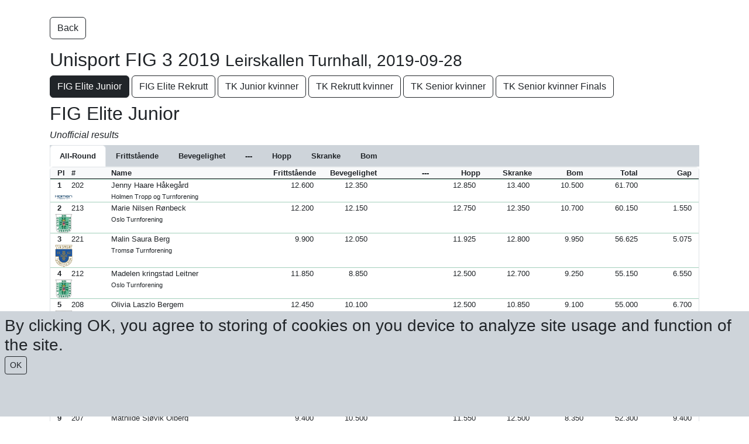

--- FILE ---
content_type: text/html; charset=utf-8
request_url: https://live.sporteventsystems.se/Score/WebScore/1753?f=m1480
body_size: 366798
content:
<!DOCTYPE html>
<html>
<head>
    <meta charset="utf-8" />
    <meta name="viewport" content="width=device-width, initial-scale=1.0">
    <title>Live Score - Sport Event Systems</title>
    <link href="/Content/css?v=k115_4knkfI3dOoIh3wqETk6URkmSAevzozxvhErkHY1" rel="stylesheet"/>

    <script src="/bundles/modernizr?v=2twPtszsTL39hTiKwvPlVlNga_BJ8EIzShIX0ej7LAo1"></script>




</head>
<!-- Google tag (gtag.js) -->
<script async src="https://www.googletagmanager.com/gtag/js?id=G-2Y2F3C9H9F"></script>
<script>
    window.dataLayer = window.dataLayer || [];
    function gtag() { dataLayer.push(arguments); }
    gtag('js', new Date());

    gtag('config', 'G-2Y2F3C9H9F');
</script>

<script type="text/javascript">

    const getCookie = (name) => {
        const value = " " + document.cookie;
        const parts = value.split(" " + name + "=");
        return parts.length < 2 ? undefined : parts.pop().split(";").shift();
    };

    const setCookie = function (name, value, expiryDays, domain, path, secure) {
        const exDate = new Date();
        exDate.setHours(exDate.getHours() + (typeof expiryDays !== "number" ? 90 : expiryDays) * 24);
        document.cookie = name + "=" + value + ";expires=" + exDate.toUTCString() + ";path=" + (path || "/") + (domain ? ";domain=" + domain : "") + (secure ? ";secure" : "");
    };

    (() => {
        const cookieBanner = document.getElementById("")


    })

    function CookiesOK() {
        setCookie("CookiesBanner", "closed");
        document.getElementById("CookieBanner").remove();
    }

    window.onload = function () {
        var hasCookie = getCookie("CookiesBanner");
        if (!hasCookie) {
            document.getElementById("CookieBanner").style.visibility = "visible";

        }


    }



</script>


<body style="font-family: 'Gill Sans MT', Calibri, 'Trebuchet MS', sans-serif; font-size: 0.8em">
    <div class="col-12 bg-dark-subtle text-dark p-2 fixed-bottom h-25 h3" style="visibility: hidden;" id="CookieBanner">
        By clicking OK, you agree to storing of cookies on you device to analyze site usage and function of the site.
        <br />
        <button class="btn btn-outline-dark btn-sm" onclick="CookiesOK()">OK</button>
    </div>

    <div id="fb-root"></div>
    <script>
        (function (d, s, id) {
            var js, fjs = d.getElementsByTagName(s)[0];
            if (d.getElementById(id)) return;
            js = d.createElement(s); js.id = id;
            js.src = "//connect.facebook.net/sv_SE/all.js#xfbml=1";
            fjs.parentNode.insertBefore(js, fjs);
        }(document, 'script', 'facebook-jssdk'));</script>

    <div class="container body-content">
        <div class="fb-like" data-href="http://www.facebook.com/sporteventsystems" data-send="false" data-layout="button_count" data-width="200" data-show-faces="false"></div>
        





<p style="margin-top:10px;">
    <a href="/Score/?country=&country=&year=0" class="btn btn-outline-dark">Back</a>&nbsp;
</p>
<h2>Unisport FIG 3 2019 <small>Leirskallen Turnhall, 2019-09-28</small></h2>


    <div class="d-block d-md-none mb-2 w-100">




        <div class="dropdown">
            <button class="btn btn-secondary dropdown-toggle" type="button" id="dropdownMenuButton1" data-bs-toggle="dropdown" aria-expanded="false">
                Change class
            </button>
            <ul class="dropdown-menu" aria-labelledby="dropdownMenuButton1">
                       <li><a class="dropdown-item fw-bold" href="/Score/WebScore/1753?f=m1480&country=&year=0">FIG Elite Junior</a></li>
                        <li><a class="dropdown-item" href="/Score/WebScore/1753?f=m1479&country=&year=0">FIG Elite Rekrutt</a></li>
                        <li><a class="dropdown-item" href="/Score/WebScore/1753?f=w1703&country=&year=0">TK Junior kvinner</a></li>
                        <li><a class="dropdown-item" href="/Score/WebScore/1753?f=w1702&country=&year=0">TK Rekrutt kvinner</a></li>
                        <li><a class="dropdown-item" href="/Score/WebScore/1753?f=w1704&country=&year=0">TK Senior kvinner</a></li>
                        <li><a class="dropdown-item" href="/Score/WebScore/1753?f=w1729&country=&year=0">TK Senior kvinner Finals</a></li>
            </ul>
        </div>




        
    </div>
    <div class="d-none d-md-block mb-2">
                <a href="/Score/WebScore/1753?f=m1480&country=&year=0" class="btn btn-dark">FIG Elite Junior</a>
                <a href="/Score/WebScore/1753?f=m1479&country=&year=0" class="btn btn-outline-dark">FIG Elite Rekrutt</a>
                <a href="/Score/WebScore/1753?f=w1703&country=&year=0" class="btn btn-outline-dark">TK Junior kvinner</a>
                <a href="/Score/WebScore/1753?f=w1702&country=&year=0" class="btn btn-outline-dark">TK Rekrutt kvinner</a>
                <a href="/Score/WebScore/1753?f=w1704&country=&year=0" class="btn btn-outline-dark">TK Senior kvinner</a>
                <a href="/Score/WebScore/1753?f=w1729&country=&year=0" class="btn btn-outline-dark">TK Senior kvinner Finals</a>
    </div>






<div class="h2">
    FIG Elite Junior
</div>
<div class="h6">
                <div class="fst-italic">Unofficial results</div>
</div>




    <div class="">
        <ul class="nav nav-tabs bg-dark-subtle" id="myTab" role="tablist">
                    <li class="nav-item" role="presentation">
                        <button class="nav-link active text-dark fw-bold" id="Allround-tab" data-bs-toggle="tab" data-bs-target="#Allround-1480" type="button" role="tab" aria-controls="Allround" aria-selected="false">
                                All-Round

                        </button>
                    </li>
                    <li class="nav-item" role="presentation">
                        <button class="nav-link  text-dark fw-bold" id="App1-tab" data-bs-toggle="tab" data-bs-target="#App1-1480" type="button" role="tab" aria-controls="App1" aria-selected="true">
                            <div class="d-none d-sm-block">Frittst&#229;ende</div>
                            <div class="d-block d-sm-none">Frittst&#229;ende</div>
                        </button>
                    </li>
                    <li class="nav-item" role="presentation">
                        <button class="nav-link text-dark fw-bold" id="App2-tab" data-bs-toggle="tab" data-bs-target="#App2-1480" type="button" role="tab" aria-controls="App2" aria-selected="true">
                            <div class="d-none d-sm-block">Bevegelighet</div>
                            <div class="d-block d-sm-none">Bevegelighet</div>
                        </button>
                    </li>
                    <li class="nav-item" role="presentation">
                        <button class="nav-link text-dark fw-bold" id="App3-tab" data-bs-toggle="tab" data-bs-target="#App3-1480" type="button" role="tab" aria-controls="App3" aria-selected="true">
                            <div class="d-none d-sm-block">---</div>
                            <div class="d-block d-sm-none">---</div>
                        </button>
                    </li>
                    <li class="nav-item" role="presentation">
                        <button class="nav-link text-dark fw-bold" id="App4-tab" data-bs-toggle="tab" data-bs-target="#App4-1480" type="button" role="tab" aria-controls="App4" aria-selected="true">
                            <div class="d-none d-sm-block">Hopp</div>
                            <div class="d-block d-sm-none">Hopp</div>
                        </button>
                    </li>
                    <li class="nav-item" role="presentation">
                        <button class="nav-link text-dark fw-bold" id="App5-tab" data-bs-toggle="tab" data-bs-target="#App5-1480" type="button" role="tab" aria-controls="App5" aria-selected="true">
                            <div class="d-none d-sm-block">Skranke</div>
                            <div class="d-block d-sm-none">Skranke</div>
                        </button>
                    </li>
                    <li class="nav-item" role="presentation">
                        <button class="nav-link text-dark fw-bold" id="App6-tab" data-bs-toggle="tab" data-bs-target="#App6-1480" type="button" role="tab" aria-controls="App6" aria-selected="true">
                            <div class="d-none d-sm-block">Bom</div>
                            <div class="d-block d-sm-none">Bom</div>
                        </button>
                    </li>
        </ul>
        </div>
    <div class="tab-content" id="TabContent">

  


        <div class="tab-pane fade show active" id="Allround-1480" role="tabpanel" aria-labelledby="Allround-tab">
            <div class="container border rounded-2">
                <div class="row fw-bold bg-light border-bottom border-dark">
                    <div class="col-1 col-md-1 col-xl-1 text-start">
                        <div class="row">
                            <div class="col-6 col-sm-3">Pl</div>
                            <div class="col-3 d-none d-sm-block text-center">#</div>
                            <div class="col-6"></div>
                        </div>
                    </div>
                    <div class="col-7 col-md-3 col-xl-3 text-start">Name</div>
                    <div class="col-4 col-md-6 col-xl-6 d-none d-md-block">
                        <div class="row justify-content-evenly">
                                <div class="col text-end">Frittst&#229;ende</div>
                                                            <div class="col text-end">Bevegelighet</div>
                                                            <div class="col text-end">---</div>
                                                            <div class="col text-end">Hopp</div>
                                                            <div class="col text-end">Skranke</div>
                                                            <div class="col text-end">Bom</div>
                            
                        </div>
                    </div>

                    <div class="col-4 col-md-2 col-xl-2 align-self-end text-end">
                        <div class="row justify-content-end">
                            <div class="col-6 text-end">
                                Total
                            </div>
                            <div class="col-6 text-end">
                                Gap
                            </div>
                        </div>
                    </div>
                </div>


                        <!-- INDIVIDUAL -->
                        <div class="row border-top border-success-subtle" role="button" data-bs-toggle="collapse" data-bs-target="#class1480_1">
                            




<div class="col-1 col-md-1 col-xl-1" style="background-color:  transparent">
    <div class="row">
        <div class="col-6 col-md-3">
            
                <b>1</b>


        </div>
        <div class="col-3 d-none d-md-block text-center">
            202
        </div>
        <div class="col-12 col-md-6 px-2 px-xxl-3">
                <img src="/Content/flags/nor/hott.png" class="w-100" />
        </div>
    </div>
</div>

<div class="col-7 col-md-3 col-xl-3" style="background-color: transparent">
    Jenny Haare H&#229;keg&#229;rd<br /> <span class="small"> Holmen Tropp og Turnforening</span>
</div>

<div class="col-5 col-md-6 col-xl-6 d-none d-md-block" style="background-color: transparent">
    <div class="row justify-content-evenly">
            <div class="col text-end  border-1">
                        <div class="">12.600</div>
            <div class="collapse small" id="class1480_1">
                    <div>
                        D: 5.0<br />
                        E: 7.600
                                            </div>
                                                                            </div>
            </div>
                    <div class="col text-end">
                        <div class="">12.350</div>
            <div class="collapse small" id="class1480_1">
                    <div>
                        D: 4.00
                        <br />E: 8.350
                                            </div>
                                                                
            </div>
            </div>
                    <div class="col text-end">
            </div>
                    <div class="col text-end">
                        <div class="">12.850</div>
                                <div class="collapse small" id="class1480_1">
                                    13.850/11.850<br />
                                    D: 5.0/3.4<br />
                                    E: 8.850/8.450
                                </div>
            </div>
                    <div class="col text-end">
                        <div class="">13.400</div>
                            <div class="collapse small" id="class1480_1">
                                    <div>
                                        D: 5.00
                                        <br />E: 8.400
                                    </div>
                            </div>
            </div>
                    <div class="col text-end">
                        <div class="">10.500</div>
                            <div class="collapse small" id="class1480_1">
                                    <div>
                                        D: 5.00
                                        <br />E: 5.500
                                    </div>
                            </div>
            </div>
            </div>
</div>

<div class="col-4 col-md-2 col-xl-2 text-end" style="background-color: transparent">
    <div class="row justify-content-end">
        <div class="col-6 text-end">
61.700            
        </div>
        <div class="col-6 text-end">
        </div>
    </div>
</div>
                        </div>
                        <div class="row">
                            <div class="col-12 d-block d-md-none">
                                


<div class="row justify-content-evenly collapse" id="class1480_1">

        <div class="col">
            <div class="fw-bold"><i>Frittst&#229;ende</i></div>
                            <div class="">
                                12.600
                            </div>
                            <div class="small">
                                D: 5.0<br />
                                E: 7.600
                                                            </div>
        </div>

        <div class="col">
            <div class="fw-bold"><i>Bevegelighet</i></div>
                        <div class="">
                            12.350
                        </div>
                        <div class="small">
                            D: 4.0<br />
                            E: 8.350
                                                    </div>
        </div>

        <div class="col">
            <div class="fw-bold"><i>---</i></div>
                        <div class="">
                            
                        </div>
                        <div class="small">
                            <br />
                            
                                                    </div>
        </div>

        <div class="col">
            <div class="fw-bold"><i>Hopp</i></div>
                    <div class="">
                        12.850
                    </div>
                        <div class="small">
                            13.850/11.850<br />
                            D: 5.0/3.4<br />
                            E: 8.850/8.450
                        </div>
        </div>

        <div class="col">
            <div class="fw-bold"><i>Skranke</i></div>
                    <div class="">
                        13.400
                    </div>
                    <div class="small">
                        D: 5.0<br />
                        E: 8.400
                    </div>
        </div>

        <div class="col">
            <div class="fw-bold"><i>Bom</i></div>
                <div class="">
                    10.500
                </div>
                <div class="small">
                    D: 5.0<br />
                    E: 5.500
                </div>
        </div>


</div>






                            </div>
                        </div>
                        <!-- INDIVIDUAL -->
                        <div class="row border-top border-success-subtle" role="button" data-bs-toggle="collapse" data-bs-target="#class1480_2">
                            




<div class="col-1 col-md-1 col-xl-1" style="background-color:  transparent">
    <div class="row">
        <div class="col-6 col-md-3">
            
                <b>2</b>


        </div>
        <div class="col-3 d-none d-md-block text-center">
            213
        </div>
        <div class="col-12 col-md-6 px-2 px-xxl-3">
                <img src="/Content/flags/nor/ostf.png" class="w-100" />
        </div>
    </div>
</div>

<div class="col-7 col-md-3 col-xl-3" style="background-color: transparent">
    Marie Nilsen   R&#248;nbeck<br /> <span class="small"> Oslo Turnforening</span>
</div>

<div class="col-5 col-md-6 col-xl-6 d-none d-md-block" style="background-color: transparent">
    <div class="row justify-content-evenly">
            <div class="col text-end  border-1">
                        <div class="">12.200</div>
            <div class="collapse small" id="class1480_2">
                    <div>
                        D: 5.5<br />
                        E: 7.000
                                                    <br /> ND: 0.30
                    </div>
                                                                            </div>
            </div>
                    <div class="col text-end">
                        <div class="">12.150</div>
            <div class="collapse small" id="class1480_2">
                    <div>
                        D: 4.00
                        <br />E: 8.150
                                            </div>
                                                                
            </div>
            </div>
                    <div class="col text-end">
            </div>
                    <div class="col text-end">
                        <div class="">12.750</div>
                                <div class="collapse small" id="class1480_2">
                                    13.900/11.600<br />
                                    D: 5.0/3.4<br />
                                    E: 8.900/8.200
                                </div>
            </div>
                    <div class="col text-end">
                        <div class="">12.350</div>
                            <div class="collapse small" id="class1480_2">
                                    <div>
                                        D: 5.00
                                        <br />E: 7.350
                                    </div>
                            </div>
            </div>
                    <div class="col text-end">
                        <div class="">10.700</div>
                            <div class="collapse small" id="class1480_2">
                                    <div>
                                        D: 4.40
                                        <br />E: 6.300
                                    </div>
                            </div>
            </div>
            </div>
</div>

<div class="col-4 col-md-2 col-xl-2 text-end" style="background-color: transparent">
    <div class="row justify-content-end">
        <div class="col-6 text-end">
60.150            
        </div>
        <div class="col-6 text-end">
1.550        </div>
    </div>
</div>
                        </div>
                        <div class="row">
                            <div class="col-12 d-block d-md-none">
                                


<div class="row justify-content-evenly collapse" id="class1480_2">

        <div class="col">
            <div class="fw-bold"><i>Frittst&#229;ende</i></div>
                            <div class="">
                                12.200
                            </div>
                            <div class="small">
                                D: 5.5<br />
                                E: 7.000
                                                                    <span>
                                        <br /> ND: 0.30
                                    </span>
                            </div>
        </div>

        <div class="col">
            <div class="fw-bold"><i>Bevegelighet</i></div>
                        <div class="">
                            12.150
                        </div>
                        <div class="small">
                            D: 4.0<br />
                            E: 8.150
                                                    </div>
        </div>

        <div class="col">
            <div class="fw-bold"><i>---</i></div>
                        <div class="">
                            
                        </div>
                        <div class="small">
                            <br />
                            
                                                    </div>
        </div>

        <div class="col">
            <div class="fw-bold"><i>Hopp</i></div>
                    <div class="">
                        12.750
                    </div>
                        <div class="small">
                            13.900/11.600<br />
                            D: 5.0/3.4<br />
                            E: 8.900/8.200
                        </div>
        </div>

        <div class="col">
            <div class="fw-bold"><i>Skranke</i></div>
                    <div class="">
                        12.350
                    </div>
                    <div class="small">
                        D: 5.0<br />
                        E: 7.350
                    </div>
        </div>

        <div class="col">
            <div class="fw-bold"><i>Bom</i></div>
                <div class="">
                    10.700
                </div>
                <div class="small">
                    D: 4.4<br />
                    E: 6.300
                </div>
        </div>


</div>






                            </div>
                        </div>
                        <!-- INDIVIDUAL -->
                        <div class="row border-top border-success-subtle" role="button" data-bs-toggle="collapse" data-bs-target="#class1480_3">
                            




<div class="col-1 col-md-1 col-xl-1" style="background-color:  transparent">
    <div class="row">
        <div class="col-6 col-md-3">
            
                <b>3</b>


        </div>
        <div class="col-3 d-none d-md-block text-center">
            221
        </div>
        <div class="col-12 col-md-6 px-2 px-xxl-3">
                <img src="/Content/flags/nor/trtf.png" class="w-100" />
        </div>
    </div>
</div>

<div class="col-7 col-md-3 col-xl-3" style="background-color: transparent">
    Malin Saura Berg<br /> <span class="small"> Troms&#248; Turnforening</span>
</div>

<div class="col-5 col-md-6 col-xl-6 d-none d-md-block" style="background-color: transparent">
    <div class="row justify-content-evenly">
            <div class="col text-end  border-1">
                        <div class="">9.900</div>
            <div class="collapse small" id="class1480_3">
                    <div>
                        D: 3.2<br />
                        E: 6.700
                                            </div>
                                                                            </div>
            </div>
                    <div class="col text-end">
                        <div class="">12.050</div>
            <div class="collapse small" id="class1480_3">
                    <div>
                        D: 4.00
                        <br />E: 8.050
                                            </div>
                                                                
            </div>
            </div>
                    <div class="col text-end">
            </div>
                    <div class="col text-end">
                        <div class="">11.925</div>
                                <div class="collapse small" id="class1480_3">
                                    11.300/12.550<br />
                                    D: 3.4/4.7<br />
                                    E: 7.900/7.850
                                </div>
            </div>
                    <div class="col text-end">
                        <div class="">12.800</div>
                            <div class="collapse small" id="class1480_3">
                                    <div>
                                        D: 5.00
                                        <br />E: 7.800
                                    </div>
                            </div>
            </div>
                    <div class="col text-end">
                        <div class="">9.950</div>
                            <div class="collapse small" id="class1480_3">
                                    <div>
                                        D: 4.50
                                        <br />E: 5.450
                                    </div>
                            </div>
            </div>
            </div>
</div>

<div class="col-4 col-md-2 col-xl-2 text-end" style="background-color: transparent">
    <div class="row justify-content-end">
        <div class="col-6 text-end">
56.625            
        </div>
        <div class="col-6 text-end">
5.075        </div>
    </div>
</div>
                        </div>
                        <div class="row">
                            <div class="col-12 d-block d-md-none">
                                


<div class="row justify-content-evenly collapse" id="class1480_3">

        <div class="col">
            <div class="fw-bold"><i>Frittst&#229;ende</i></div>
                            <div class="">
                                9.900
                            </div>
                            <div class="small">
                                D: 3.2<br />
                                E: 6.700
                                                            </div>
        </div>

        <div class="col">
            <div class="fw-bold"><i>Bevegelighet</i></div>
                        <div class="">
                            12.050
                        </div>
                        <div class="small">
                            D: 4.0<br />
                            E: 8.050
                                                    </div>
        </div>

        <div class="col">
            <div class="fw-bold"><i>---</i></div>
                        <div class="">
                            
                        </div>
                        <div class="small">
                            <br />
                            
                                                    </div>
        </div>

        <div class="col">
            <div class="fw-bold"><i>Hopp</i></div>
                    <div class="">
                        11.925
                    </div>
                        <div class="small">
                            11.300/12.550<br />
                            D: 3.4/4.7<br />
                            E: 7.900/7.850
                        </div>
        </div>

        <div class="col">
            <div class="fw-bold"><i>Skranke</i></div>
                    <div class="">
                        12.800
                    </div>
                    <div class="small">
                        D: 5.0<br />
                        E: 7.800
                    </div>
        </div>

        <div class="col">
            <div class="fw-bold"><i>Bom</i></div>
                <div class="">
                    9.950
                </div>
                <div class="small">
                    D: 4.5<br />
                    E: 5.450
                </div>
        </div>


</div>






                            </div>
                        </div>
                        <!-- INDIVIDUAL -->
                        <div class="row border-top border-success-subtle" role="button" data-bs-toggle="collapse" data-bs-target="#class1480_4">
                            




<div class="col-1 col-md-1 col-xl-1" style="background-color:  transparent">
    <div class="row">
        <div class="col-6 col-md-3">
            
                <b>4</b>


        </div>
        <div class="col-3 d-none d-md-block text-center">
            212
        </div>
        <div class="col-12 col-md-6 px-2 px-xxl-3">
                <img src="/Content/flags/nor/ostf.png" class="w-100" />
        </div>
    </div>
</div>

<div class="col-7 col-md-3 col-xl-3" style="background-color: transparent">
    Madelen kringstad  Leitner<br /> <span class="small"> Oslo Turnforening</span>
</div>

<div class="col-5 col-md-6 col-xl-6 d-none d-md-block" style="background-color: transparent">
    <div class="row justify-content-evenly">
            <div class="col text-end  border-1">
                        <div class="">11.850</div>
            <div class="collapse small" id="class1480_4">
                    <div>
                        D: 3.9<br />
                        E: 7.950
                                            </div>
                                                                            </div>
            </div>
                    <div class="col text-end">
                        <div class="">8.850</div>
            <div class="collapse small" id="class1480_4">
                    <div>
                        D: 4.00
                        <br />E: 4.850
                                            </div>
                                                                
            </div>
            </div>
                    <div class="col text-end">
            </div>
                    <div class="col text-end">
                        <div class="">12.500</div>
                                <div class="collapse small" id="class1480_4">
                                    13.200/11.800<br />
                                    D: 4.7/3.4<br />
                                    E: 8.500/8.400
                                </div>
            </div>
                    <div class="col text-end">
                        <div class="">12.700</div>
                            <div class="collapse small" id="class1480_4">
                                    <div>
                                        D: 4.00
                                        <br />E: 8.700
                                    </div>
                            </div>
            </div>
                    <div class="col text-end">
                        <div class="">9.250</div>
                            <div class="collapse small" id="class1480_4">
                                    <div>
                                        D: 3.00
                                        <br />E: 6.250
                                    </div>
                            </div>
            </div>
            </div>
</div>

<div class="col-4 col-md-2 col-xl-2 text-end" style="background-color: transparent">
    <div class="row justify-content-end">
        <div class="col-6 text-end">
55.150            
        </div>
        <div class="col-6 text-end">
6.550        </div>
    </div>
</div>
                        </div>
                        <div class="row">
                            <div class="col-12 d-block d-md-none">
                                


<div class="row justify-content-evenly collapse" id="class1480_4">

        <div class="col">
            <div class="fw-bold"><i>Frittst&#229;ende</i></div>
                            <div class="">
                                11.850
                            </div>
                            <div class="small">
                                D: 3.9<br />
                                E: 7.950
                                                            </div>
        </div>

        <div class="col">
            <div class="fw-bold"><i>Bevegelighet</i></div>
                        <div class="">
                            8.850
                        </div>
                        <div class="small">
                            D: 4.0<br />
                            E: 4.850
                                                    </div>
        </div>

        <div class="col">
            <div class="fw-bold"><i>---</i></div>
                        <div class="">
                            
                        </div>
                        <div class="small">
                            <br />
                            
                                                    </div>
        </div>

        <div class="col">
            <div class="fw-bold"><i>Hopp</i></div>
                    <div class="">
                        12.500
                    </div>
                        <div class="small">
                            13.200/11.800<br />
                            D: 4.7/3.4<br />
                            E: 8.500/8.400
                        </div>
        </div>

        <div class="col">
            <div class="fw-bold"><i>Skranke</i></div>
                    <div class="">
                        12.700
                    </div>
                    <div class="small">
                        D: 4.0<br />
                        E: 8.700
                    </div>
        </div>

        <div class="col">
            <div class="fw-bold"><i>Bom</i></div>
                <div class="">
                    9.250
                </div>
                <div class="small">
                    D: 3.0<br />
                    E: 6.250
                </div>
        </div>


</div>






                            </div>
                        </div>
                        <!-- INDIVIDUAL -->
                        <div class="row border-top border-success-subtle" role="button" data-bs-toggle="collapse" data-bs-target="#class1480_5">
                            




<div class="col-1 col-md-1 col-xl-1" style="background-color:  transparent">
    <div class="row">
        <div class="col-6 col-md-3">
            
                <b>5</b>


        </div>
        <div class="col-3 d-none d-md-block text-center">
            208
        </div>
        <div class="col-12 col-md-6 px-2 px-xxl-3">
                <img src="/Content/flags/nor/ostf.png" class="w-100" />
        </div>
    </div>
</div>

<div class="col-7 col-md-3 col-xl-3" style="background-color: transparent">
    Olivia Laszlo Bergem<br /> <span class="small"> Oslo Turnforening</span>
</div>

<div class="col-5 col-md-6 col-xl-6 d-none d-md-block" style="background-color: transparent">
    <div class="row justify-content-evenly">
            <div class="col text-end  border-1">
                        <div class="">12.450</div>
            <div class="collapse small" id="class1480_5">
                    <div>
                        D: 4.7<br />
                        E: 7.750
                                            </div>
                                                                            </div>
            </div>
                    <div class="col text-end">
                        <div class="">10.100</div>
            <div class="collapse small" id="class1480_5">
                    <div>
                        D: 4.00
                        <br />E: 6.100
                                            </div>
                                                                
            </div>
            </div>
                    <div class="col text-end">
            </div>
                    <div class="col text-end">
                        <div class="">12.500</div>
                                <div class="collapse small" id="class1480_5">
                                    13.100/11.900<br />
                                    D: 4.7/3.4<br />
                                    E: 8.400/8.500
                                </div>
            </div>
                    <div class="col text-end">
                        <div class="">10.850</div>
                            <div class="collapse small" id="class1480_5">
                                    <div>
                                        D: 2.00
                                        <br />E: 8.850
                                    </div>
                            </div>
            </div>
                    <div class="col text-end">
                        <div class="">9.100</div>
                            <div class="collapse small" id="class1480_5">
                                    <div>
                                        D: 4.50
                                        <br />E: 4.600
                                    </div>
                            </div>
            </div>
            </div>
</div>

<div class="col-4 col-md-2 col-xl-2 text-end" style="background-color: transparent">
    <div class="row justify-content-end">
        <div class="col-6 text-end">
55.000            
        </div>
        <div class="col-6 text-end">
6.700        </div>
    </div>
</div>
                        </div>
                        <div class="row">
                            <div class="col-12 d-block d-md-none">
                                


<div class="row justify-content-evenly collapse" id="class1480_5">

        <div class="col">
            <div class="fw-bold"><i>Frittst&#229;ende</i></div>
                            <div class="">
                                12.450
                            </div>
                            <div class="small">
                                D: 4.7<br />
                                E: 7.750
                                                            </div>
        </div>

        <div class="col">
            <div class="fw-bold"><i>Bevegelighet</i></div>
                        <div class="">
                            10.100
                        </div>
                        <div class="small">
                            D: 4.0<br />
                            E: 6.100
                                                    </div>
        </div>

        <div class="col">
            <div class="fw-bold"><i>---</i></div>
                        <div class="">
                            
                        </div>
                        <div class="small">
                            <br />
                            
                                                    </div>
        </div>

        <div class="col">
            <div class="fw-bold"><i>Hopp</i></div>
                    <div class="">
                        12.500
                    </div>
                        <div class="small">
                            13.100/11.900<br />
                            D: 4.7/3.4<br />
                            E: 8.400/8.500
                        </div>
        </div>

        <div class="col">
            <div class="fw-bold"><i>Skranke</i></div>
                    <div class="">
                        10.850
                    </div>
                    <div class="small">
                        D: 2.0<br />
                        E: 8.850
                    </div>
        </div>

        <div class="col">
            <div class="fw-bold"><i>Bom</i></div>
                <div class="">
                    9.100
                </div>
                <div class="small">
                    D: 4.5<br />
                    E: 4.600
                </div>
        </div>


</div>






                            </div>
                        </div>
                        <!-- INDIVIDUAL -->
                        <div class="row border-top border-success-subtle" role="button" data-bs-toggle="collapse" data-bs-target="#class1480_6">
                            




<div class="col-1 col-md-1 col-xl-1" style="background-color:  transparent">
    <div class="row">
        <div class="col-6 col-md-3">
            
                <b>6</b>


        </div>
        <div class="col-3 d-none d-md-block text-center">
            217
        </div>
        <div class="col-12 col-md-6 px-2 px-xxl-3">
                <img src="/Content/flags/nor/ostf.png" class="w-100" />
        </div>
    </div>
</div>

<div class="col-7 col-md-3 col-xl-3" style="background-color: transparent">
    Selma Gudim Karlsen<br /> <span class="small"> Oslo Turnforening</span>
</div>

<div class="col-5 col-md-6 col-xl-6 d-none d-md-block" style="background-color: transparent">
    <div class="row justify-content-evenly">
            <div class="col text-end  border-1">
                        <div class="">11.300</div>
            <div class="collapse small" id="class1480_6">
                    <div>
                        D: 3.0<br />
                        E: 8.300
                                            </div>
                                                                            </div>
            </div>
                    <div class="col text-end">
                        <div class="">10.400</div>
            <div class="collapse small" id="class1480_6">
                    <div>
                        D: 4.00
                        <br />E: 6.400
                                            </div>
                                                                
            </div>
            </div>
                    <div class="col text-end">
            </div>
                    <div class="col text-end">
                        <div class="">11.875</div>
                                <div class="collapse small" id="class1480_6">
                                    12.150/11.600<br />
                                    D: 5.0/3.4<br />
                                    E: 7.150/8.200
                                </div>
            </div>
                    <div class="col text-end">
                        <div class="">13.550</div>
                            <div class="collapse small" id="class1480_6">
                                    <div>
                                        D: 5.00
                                        <br />E: 8.550
                                    </div>
                            </div>
            </div>
                    <div class="col text-end">
                        <div class="">7.800</div>
                            <div class="collapse small" id="class1480_6">
                                    <div>
                                        D: 2.00
                                        <br />E: 5.800
                                    </div>
                            </div>
            </div>
            </div>
</div>

<div class="col-4 col-md-2 col-xl-2 text-end" style="background-color: transparent">
    <div class="row justify-content-end">
        <div class="col-6 text-end">
54.925            
        </div>
        <div class="col-6 text-end">
6.775        </div>
    </div>
</div>
                        </div>
                        <div class="row">
                            <div class="col-12 d-block d-md-none">
                                


<div class="row justify-content-evenly collapse" id="class1480_6">

        <div class="col">
            <div class="fw-bold"><i>Frittst&#229;ende</i></div>
                            <div class="">
                                11.300
                            </div>
                            <div class="small">
                                D: 3.0<br />
                                E: 8.300
                                                            </div>
        </div>

        <div class="col">
            <div class="fw-bold"><i>Bevegelighet</i></div>
                        <div class="">
                            10.400
                        </div>
                        <div class="small">
                            D: 4.0<br />
                            E: 6.400
                                                    </div>
        </div>

        <div class="col">
            <div class="fw-bold"><i>---</i></div>
                        <div class="">
                            
                        </div>
                        <div class="small">
                            <br />
                            
                                                    </div>
        </div>

        <div class="col">
            <div class="fw-bold"><i>Hopp</i></div>
                    <div class="">
                        11.875
                    </div>
                        <div class="small">
                            12.150/11.600<br />
                            D: 5.0/3.4<br />
                            E: 7.150/8.200
                        </div>
        </div>

        <div class="col">
            <div class="fw-bold"><i>Skranke</i></div>
                    <div class="">
                        13.550
                    </div>
                    <div class="small">
                        D: 5.0<br />
                        E: 8.550
                    </div>
        </div>

        <div class="col">
            <div class="fw-bold"><i>Bom</i></div>
                <div class="">
                    7.800
                </div>
                <div class="small">
                    D: 2.0<br />
                    E: 5.800
                </div>
        </div>


</div>






                            </div>
                        </div>
                        <!-- INDIVIDUAL -->
                        <div class="row border-top border-success-subtle" role="button" data-bs-toggle="collapse" data-bs-target="#class1480_7">
                            




<div class="col-1 col-md-1 col-xl-1" style="background-color:  transparent">
    <div class="row">
        <div class="col-6 col-md-3">
            
                <b>7</b>


        </div>
        <div class="col-3 d-none d-md-block text-center">
            206
        </div>
        <div class="col-12 col-md-6 px-2 px-xxl-3">
                <img src="/Content/flags/nor/nidt.png" class="w-100" />
        </div>
    </div>
</div>

<div class="col-7 col-md-3 col-xl-3" style="background-color: transparent">
    Marthe Bj&#248;rgen<br /> <span class="small"> Nidaros Turn</span>
</div>

<div class="col-5 col-md-6 col-xl-6 d-none d-md-block" style="background-color: transparent">
    <div class="row justify-content-evenly">
            <div class="col text-end  border-1">
                        <div class="">9.800</div>
            <div class="collapse small" id="class1480_7">
                    <div>
                        D: 3.0<br />
                        E: 6.800
                                            </div>
                                                                            </div>
            </div>
                    <div class="col text-end">
                        <div class="">10.350</div>
            <div class="collapse small" id="class1480_7">
                    <div>
                        D: 4.00
                        <br />E: 6.350
                                            </div>
                                                                
            </div>
            </div>
                    <div class="col text-end">
            </div>
                    <div class="col text-end">
                        <div class="">12.800</div>
                                <div class="collapse small" id="class1480_7">
                                    12.600/13.000<br />
                                    D: 4.3/6.0<br />
                                    E: 8.300/7.000
                                </div>
            </div>
                    <div class="col text-end">
                        <div class="">12.700</div>
                            <div class="collapse small" id="class1480_7">
                                    <div>
                                        D: 5.00
                                        <br />E: 7.700
                                    </div>
                            </div>
            </div>
                    <div class="col text-end">
                        <div class="">7.600</div>
                            <div class="collapse small" id="class1480_7">
                                    <div>
                                        D: 1.00
                                        <br />E: 6.600
                                    </div>
                            </div>
            </div>
            </div>
</div>

<div class="col-4 col-md-2 col-xl-2 text-end" style="background-color: transparent">
    <div class="row justify-content-end">
        <div class="col-6 text-end">
53.250            
        </div>
        <div class="col-6 text-end">
8.450        </div>
    </div>
</div>
                        </div>
                        <div class="row">
                            <div class="col-12 d-block d-md-none">
                                


<div class="row justify-content-evenly collapse" id="class1480_7">

        <div class="col">
            <div class="fw-bold"><i>Frittst&#229;ende</i></div>
                            <div class="">
                                9.800
                            </div>
                            <div class="small">
                                D: 3.0<br />
                                E: 6.800
                                                            </div>
        </div>

        <div class="col">
            <div class="fw-bold"><i>Bevegelighet</i></div>
                        <div class="">
                            10.350
                        </div>
                        <div class="small">
                            D: 4.0<br />
                            E: 6.350
                                                    </div>
        </div>

        <div class="col">
            <div class="fw-bold"><i>---</i></div>
                        <div class="">
                            
                        </div>
                        <div class="small">
                            <br />
                            
                                                    </div>
        </div>

        <div class="col">
            <div class="fw-bold"><i>Hopp</i></div>
                    <div class="">
                        12.800
                    </div>
                        <div class="small">
                            12.600/13.000<br />
                            D: 4.3/6.0<br />
                            E: 8.300/7.000
                        </div>
        </div>

        <div class="col">
            <div class="fw-bold"><i>Skranke</i></div>
                    <div class="">
                        12.700
                    </div>
                    <div class="small">
                        D: 5.0<br />
                        E: 7.700
                    </div>
        </div>

        <div class="col">
            <div class="fw-bold"><i>Bom</i></div>
                <div class="">
                    7.600
                </div>
                <div class="small">
                    D: 1.0<br />
                    E: 6.600
                </div>
        </div>


</div>






                            </div>
                        </div>
                        <!-- INDIVIDUAL -->
                        <div class="row border-top border-success-subtle" role="button" data-bs-toggle="collapse" data-bs-target="#class1480_8">
                            




<div class="col-1 col-md-1 col-xl-1" style="background-color:  transparent">
    <div class="row">
        <div class="col-6 col-md-3">
            
                <b>8</b>


        </div>
        <div class="col-3 d-none d-md-block text-center">
            224
        </div>
        <div class="col-12 col-md-6 px-2 px-xxl-3">
                <img src="/Content/flags/nor/trotf.png" class="w-100" />
        </div>
    </div>
</div>

<div class="col-7 col-md-3 col-xl-3" style="background-color: transparent">
    Karoline S&#248;berg<br /> <span class="small"> Trondhjems Turnforening</span>
</div>

<div class="col-5 col-md-6 col-xl-6 d-none d-md-block" style="background-color: transparent">
    <div class="row justify-content-evenly">
            <div class="col text-end  border-1">
                        <div class="">11.000</div>
            <div class="collapse small" id="class1480_8">
                    <div>
                        D: 3.0<br />
                        E: 8.000
                                            </div>
                                                                            </div>
            </div>
                    <div class="col text-end">
                        <div class="">10.300</div>
            <div class="collapse small" id="class1480_8">
                    <div>
                        D: 4.00
                        <br />E: 6.300
                                            </div>
                                                                
            </div>
            </div>
                    <div class="col text-end">
            </div>
                    <div class="col text-end">
                        <div class="">12.000</div>
                                <div class="collapse small" id="class1480_8">
                                    12.200/11.800<br />
                                    D: 3.0/3.4<br />
                                    E: 9.200/8.400
                                </div>
            </div>
                    <div class="col text-end">
                        <div class="">12.000</div>
                            <div class="collapse small" id="class1480_8">
                                    <div>
                                        D: 4.00
                                        <br />E: 8.000
                                    </div>
                            </div>
            </div>
                    <div class="col text-end">
                        <div class="">7.150</div>
                            <div class="collapse small" id="class1480_8">
                                    <div>
                                        D: 2.30
                                        <br />E: 4.850
                                    </div>
                            </div>
            </div>
            </div>
</div>

<div class="col-4 col-md-2 col-xl-2 text-end" style="background-color: transparent">
    <div class="row justify-content-end">
        <div class="col-6 text-end">
52.450            
        </div>
        <div class="col-6 text-end">
9.250        </div>
    </div>
</div>
                        </div>
                        <div class="row">
                            <div class="col-12 d-block d-md-none">
                                


<div class="row justify-content-evenly collapse" id="class1480_8">

        <div class="col">
            <div class="fw-bold"><i>Frittst&#229;ende</i></div>
                            <div class="">
                                11.000
                            </div>
                            <div class="small">
                                D: 3.0<br />
                                E: 8.000
                                                            </div>
        </div>

        <div class="col">
            <div class="fw-bold"><i>Bevegelighet</i></div>
                        <div class="">
                            10.300
                        </div>
                        <div class="small">
                            D: 4.0<br />
                            E: 6.300
                                                    </div>
        </div>

        <div class="col">
            <div class="fw-bold"><i>---</i></div>
                        <div class="">
                            
                        </div>
                        <div class="small">
                            <br />
                            
                                                    </div>
        </div>

        <div class="col">
            <div class="fw-bold"><i>Hopp</i></div>
                    <div class="">
                        12.000
                    </div>
                        <div class="small">
                            12.200/11.800<br />
                            D: 3.0/3.4<br />
                            E: 9.200/8.400
                        </div>
        </div>

        <div class="col">
            <div class="fw-bold"><i>Skranke</i></div>
                    <div class="">
                        12.000
                    </div>
                    <div class="small">
                        D: 4.0<br />
                        E: 8.000
                    </div>
        </div>

        <div class="col">
            <div class="fw-bold"><i>Bom</i></div>
                <div class="">
                    7.150
                </div>
                <div class="small">
                    D: 2.3<br />
                    E: 4.850
                </div>
        </div>


</div>






                            </div>
                        </div>
                        <!-- INDIVIDUAL -->
                        <div class="row border-top border-success-subtle" role="button" data-bs-toggle="collapse" data-bs-target="#class1480_9">
                            




<div class="col-1 col-md-1 col-xl-1" style="background-color:  transparent">
    <div class="row">
        <div class="col-6 col-md-3">
            
                <b>9</b>


        </div>
        <div class="col-3 d-none d-md-block text-center">
            207
        </div>
        <div class="col-12 col-md-6 px-2 px-xxl-3">
                <img src="/Content/flags/nor/nidt.png" class="w-100" />
        </div>
    </div>
</div>

<div class="col-7 col-md-3 col-xl-3" style="background-color: transparent">
    Mathilde Sj&#248;vik Olberg<br /> <span class="small"> Nidaros Turn</span>
</div>

<div class="col-5 col-md-6 col-xl-6 d-none d-md-block" style="background-color: transparent">
    <div class="row justify-content-evenly">
            <div class="col text-end  border-1">
                        <div class="">9.400</div>
            <div class="collapse small" id="class1480_9">
                    <div>
                        D: 2.5<br />
                        E: 6.900
                                            </div>
                                                                            </div>
            </div>
                    <div class="col text-end">
                        <div class="">10.500</div>
            <div class="collapse small" id="class1480_9">
                    <div>
                        D: 4.00
                        <br />E: 6.500
                                            </div>
                                                                
            </div>
            </div>
                    <div class="col text-end">
            </div>
                    <div class="col text-end">
                        <div class="">11.550</div>
                                <div class="collapse small" id="class1480_9">
                                    11.650/11.450<br />
                                    D: 4.5/3.4<br />
                                    E: 7.150/8.050
                                </div>
            </div>
                    <div class="col text-end">
                        <div class="">12.500</div>
                            <div class="collapse small" id="class1480_9">
                                    <div>
                                        D: 4.00
                                        <br />E: 8.500
                                    </div>
                            </div>
            </div>
                    <div class="col text-end">
                        <div class="">8.350</div>
                            <div class="collapse small" id="class1480_9">
                                    <div>
                                        D: 3.00
                                        <br />E: 5.350
                                    </div>
                            </div>
            </div>
            </div>
</div>

<div class="col-4 col-md-2 col-xl-2 text-end" style="background-color: transparent">
    <div class="row justify-content-end">
        <div class="col-6 text-end">
52.300            
        </div>
        <div class="col-6 text-end">
9.400        </div>
    </div>
</div>
                        </div>
                        <div class="row">
                            <div class="col-12 d-block d-md-none">
                                


<div class="row justify-content-evenly collapse" id="class1480_9">

        <div class="col">
            <div class="fw-bold"><i>Frittst&#229;ende</i></div>
                            <div class="">
                                9.400
                            </div>
                            <div class="small">
                                D: 2.5<br />
                                E: 6.900
                                                            </div>
        </div>

        <div class="col">
            <div class="fw-bold"><i>Bevegelighet</i></div>
                        <div class="">
                            10.500
                        </div>
                        <div class="small">
                            D: 4.0<br />
                            E: 6.500
                                                    </div>
        </div>

        <div class="col">
            <div class="fw-bold"><i>---</i></div>
                        <div class="">
                            
                        </div>
                        <div class="small">
                            <br />
                            
                                                    </div>
        </div>

        <div class="col">
            <div class="fw-bold"><i>Hopp</i></div>
                    <div class="">
                        11.550
                    </div>
                        <div class="small">
                            11.650/11.450<br />
                            D: 4.5/3.4<br />
                            E: 7.150/8.050
                        </div>
        </div>

        <div class="col">
            <div class="fw-bold"><i>Skranke</i></div>
                    <div class="">
                        12.500
                    </div>
                    <div class="small">
                        D: 4.0<br />
                        E: 8.500
                    </div>
        </div>

        <div class="col">
            <div class="fw-bold"><i>Bom</i></div>
                <div class="">
                    8.350
                </div>
                <div class="small">
                    D: 3.0<br />
                    E: 5.350
                </div>
        </div>


</div>






                            </div>
                        </div>
                        <!-- INDIVIDUAL -->
                        <div class="row border-top border-success-subtle" role="button" data-bs-toggle="collapse" data-bs-target="#class1480_10">
                            




<div class="col-1 col-md-1 col-xl-1" style="background-color:  transparent">
    <div class="row">
        <div class="col-6 col-md-3">
            
                <b>10</b>


        </div>
        <div class="col-3 d-none d-md-block text-center">
            203
        </div>
        <div class="col-12 col-md-6 px-2 px-xxl-3">
                <img src="/Content/flags/nor/hodd.png" class="w-100" />
        </div>
    </div>
</div>

<div class="col-7 col-md-3 col-xl-3" style="background-color: transparent">
    Pernille Eiken Fosse<br /> <span class="small"> H&#248;dd IL</span>
</div>

<div class="col-5 col-md-6 col-xl-6 d-none d-md-block" style="background-color: transparent">
    <div class="row justify-content-evenly">
            <div class="col text-end  border-1">
                        <div class="">10.000</div>
            <div class="collapse small" id="class1480_10">
                    <div>
                        D: 2.5<br />
                        E: 7.500
                                            </div>
                                                                            </div>
            </div>
                    <div class="col text-end">
                        <div class="">10.100</div>
            <div class="collapse small" id="class1480_10">
                    <div>
                        D: 4.00
                        <br />E: 6.100
                                            </div>
                                                                
            </div>
            </div>
                    <div class="col text-end">
            </div>
                    <div class="col text-end">
                        <div class="">12.050</div>
                                <div class="collapse small" id="class1480_10">
                                    11.600/12.500<br />
                                    D: 3.4/4.0<br />
                                    E: 8.200/8.500
                                </div>
            </div>
                    <div class="col text-end">
                        <div class="">11.600</div>
                            <div class="collapse small" id="class1480_10">
                                    <div>
                                        D: 3.00
                                        <br />E: 8.600
                                    </div>
                            </div>
            </div>
                    <div class="col text-end">
                        <div class="">8.300</div>
                            <div class="collapse small" id="class1480_10">
                                    <div>
                                        D: 3.00
                                        <br />E: 5.300
                                    </div>
                            </div>
            </div>
            </div>
</div>

<div class="col-4 col-md-2 col-xl-2 text-end" style="background-color: transparent">
    <div class="row justify-content-end">
        <div class="col-6 text-end">
52.050            
        </div>
        <div class="col-6 text-end">
9.650        </div>
    </div>
</div>
                        </div>
                        <div class="row">
                            <div class="col-12 d-block d-md-none">
                                


<div class="row justify-content-evenly collapse" id="class1480_10">

        <div class="col">
            <div class="fw-bold"><i>Frittst&#229;ende</i></div>
                            <div class="">
                                10.000
                            </div>
                            <div class="small">
                                D: 2.5<br />
                                E: 7.500
                                                            </div>
        </div>

        <div class="col">
            <div class="fw-bold"><i>Bevegelighet</i></div>
                        <div class="">
                            10.100
                        </div>
                        <div class="small">
                            D: 4.0<br />
                            E: 6.100
                                                    </div>
        </div>

        <div class="col">
            <div class="fw-bold"><i>---</i></div>
                        <div class="">
                            
                        </div>
                        <div class="small">
                            <br />
                            
                                                    </div>
        </div>

        <div class="col">
            <div class="fw-bold"><i>Hopp</i></div>
                    <div class="">
                        12.050
                    </div>
                        <div class="small">
                            11.600/12.500<br />
                            D: 3.4/4.0<br />
                            E: 8.200/8.500
                        </div>
        </div>

        <div class="col">
            <div class="fw-bold"><i>Skranke</i></div>
                    <div class="">
                        11.600
                    </div>
                    <div class="small">
                        D: 3.0<br />
                        E: 8.600
                    </div>
        </div>

        <div class="col">
            <div class="fw-bold"><i>Bom</i></div>
                <div class="">
                    8.300
                </div>
                <div class="small">
                    D: 3.0<br />
                    E: 5.300
                </div>
        </div>


</div>






                            </div>
                        </div>
                        <!-- INDIVIDUAL -->
                        <div class="row border-top border-success-subtle" role="button" data-bs-toggle="collapse" data-bs-target="#class1480_11">
                            




<div class="col-1 col-md-1 col-xl-1" style="background-color:  transparent">
    <div class="row">
        <div class="col-6 col-md-3">
            
                <b>11</b>


        </div>
        <div class="col-3 d-none d-md-block text-center">
            220
        </div>
        <div class="col-12 col-md-6 px-2 px-xxl-3">
                <img src="/Content/flags/nor/tilt.png" class="w-100" />
        </div>
    </div>
</div>

<div class="col-7 col-md-3 col-xl-3" style="background-color: transparent">
    Sara  Vik<br /> <span class="small"> Tomrefjord IL TURN</span>
</div>

<div class="col-5 col-md-6 col-xl-6 d-none d-md-block" style="background-color: transparent">
    <div class="row justify-content-evenly">
            <div class="col text-end  border-1">
                        <div class="">10.300</div>
            <div class="collapse small" id="class1480_11">
                    <div>
                        D: 3.0<br />
                        E: 7.300
                                            </div>
                                                                            </div>
            </div>
                    <div class="col text-end">
                        <div class="">10.650</div>
            <div class="collapse small" id="class1480_11">
                    <div>
                        D: 4.00
                        <br />E: 6.650
                                            </div>
                                                                
            </div>
            </div>
                    <div class="col text-end">
            </div>
                    <div class="col text-end">
                        <div class="">11.725</div>
                                <div class="collapse small" id="class1480_11">
                                    11.850/11.600<br />
                                    D: 3.4/4.5<br />
                                    E: 8.450/7.100
                                </div>
            </div>
                    <div class="col text-end">
                        <div class="">11.100</div>
                            <div class="collapse small" id="class1480_11">
                                    <div>
                                        D: 3.00
                                        <br />E: 8.100
                                    </div>
                            </div>
            </div>
                    <div class="col text-end">
                        <div class="">7.250</div>
                            <div class="collapse small" id="class1480_11">
                                    <div>
                                        D: 3.00
                                        <br />E: 4.250
                                    </div>
                            </div>
            </div>
            </div>
</div>

<div class="col-4 col-md-2 col-xl-2 text-end" style="background-color: transparent">
    <div class="row justify-content-end">
        <div class="col-6 text-end">
51.025            
        </div>
        <div class="col-6 text-end">
10.675        </div>
    </div>
</div>
                        </div>
                        <div class="row">
                            <div class="col-12 d-block d-md-none">
                                


<div class="row justify-content-evenly collapse" id="class1480_11">

        <div class="col">
            <div class="fw-bold"><i>Frittst&#229;ende</i></div>
                            <div class="">
                                10.300
                            </div>
                            <div class="small">
                                D: 3.0<br />
                                E: 7.300
                                                            </div>
        </div>

        <div class="col">
            <div class="fw-bold"><i>Bevegelighet</i></div>
                        <div class="">
                            10.650
                        </div>
                        <div class="small">
                            D: 4.0<br />
                            E: 6.650
                                                    </div>
        </div>

        <div class="col">
            <div class="fw-bold"><i>---</i></div>
                        <div class="">
                            
                        </div>
                        <div class="small">
                            <br />
                            
                                                    </div>
        </div>

        <div class="col">
            <div class="fw-bold"><i>Hopp</i></div>
                    <div class="">
                        11.725
                    </div>
                        <div class="small">
                            11.850/11.600<br />
                            D: 3.4/4.5<br />
                            E: 8.450/7.100
                        </div>
        </div>

        <div class="col">
            <div class="fw-bold"><i>Skranke</i></div>
                    <div class="">
                        11.100
                    </div>
                    <div class="small">
                        D: 3.0<br />
                        E: 8.100
                    </div>
        </div>

        <div class="col">
            <div class="fw-bold"><i>Bom</i></div>
                <div class="">
                    7.250
                </div>
                <div class="small">
                    D: 3.0<br />
                    E: 4.250
                </div>
        </div>


</div>






                            </div>
                        </div>
                        <!-- INDIVIDUAL -->
                        <div class="row border-top border-success-subtle" role="button" data-bs-toggle="collapse" data-bs-target="#class1480_12">
                            




<div class="col-1 col-md-1 col-xl-1" style="background-color:  transparent">
    <div class="row">
        <div class="col-6 col-md-3">
            
                <b>12</b>


        </div>
        <div class="col-3 d-none d-md-block text-center">
            222
        </div>
        <div class="col-12 col-md-6 px-2 px-xxl-3">
                <img src="/Content/flags/nor/trtf.png" class="w-100" />
        </div>
    </div>
</div>

<div class="col-7 col-md-3 col-xl-3" style="background-color: transparent">
    Maria Saura Berg<br /> <span class="small"> Troms&#248; Turnforening</span>
</div>

<div class="col-5 col-md-6 col-xl-6 d-none d-md-block" style="background-color: transparent">
    <div class="row justify-content-evenly">
            <div class="col text-end  border-1">
                        <div class="">8.900</div>
            <div class="collapse small" id="class1480_12">
                    <div>
                        D: 2.5<br />
                        E: 6.400
                                            </div>
                                                                            </div>
            </div>
                    <div class="col text-end">
                        <div class="">12.000</div>
            <div class="collapse small" id="class1480_12">
                    <div>
                        D: 4.00
                        <br />E: 8.000
                                            </div>
                                                                
            </div>
            </div>
                    <div class="col text-end">
            </div>
                    <div class="col text-end">
                        <div class="">9.700</div>
                                <div class="collapse small" id="class1480_12">
                                    9.700/9.700<br />
                                    D: 2.0/2.0<br />
                                    E: 7.700/7.700
                                </div>
            </div>
                    <div class="col text-end">
                        <div class="">12.750</div>
                            <div class="collapse small" id="class1480_12">
                                    <div>
                                        D: 4.00
                                        <br />E: 8.750
                                    </div>
                            </div>
            </div>
                    <div class="col text-end">
                        <div class="">7.550</div>
                            <div class="collapse small" id="class1480_12">
                                    <div>
                                        D: 3.00
                                        <br />E: 4.550
                                    </div>
                            </div>
            </div>
            </div>
</div>

<div class="col-4 col-md-2 col-xl-2 text-end" style="background-color: transparent">
    <div class="row justify-content-end">
        <div class="col-6 text-end">
50.900            
        </div>
        <div class="col-6 text-end">
10.800        </div>
    </div>
</div>
                        </div>
                        <div class="row">
                            <div class="col-12 d-block d-md-none">
                                


<div class="row justify-content-evenly collapse" id="class1480_12">

        <div class="col">
            <div class="fw-bold"><i>Frittst&#229;ende</i></div>
                            <div class="">
                                8.900
                            </div>
                            <div class="small">
                                D: 2.5<br />
                                E: 6.400
                                                            </div>
        </div>

        <div class="col">
            <div class="fw-bold"><i>Bevegelighet</i></div>
                        <div class="">
                            12.000
                        </div>
                        <div class="small">
                            D: 4.0<br />
                            E: 8.000
                                                    </div>
        </div>

        <div class="col">
            <div class="fw-bold"><i>---</i></div>
                        <div class="">
                            
                        </div>
                        <div class="small">
                            <br />
                            
                                                    </div>
        </div>

        <div class="col">
            <div class="fw-bold"><i>Hopp</i></div>
                    <div class="">
                        9.700
                    </div>
                        <div class="small">
                            9.700/9.700<br />
                            D: 2.0/2.0<br />
                            E: 7.700/7.700
                        </div>
        </div>

        <div class="col">
            <div class="fw-bold"><i>Skranke</i></div>
                    <div class="">
                        12.750
                    </div>
                    <div class="small">
                        D: 4.0<br />
                        E: 8.750
                    </div>
        </div>

        <div class="col">
            <div class="fw-bold"><i>Bom</i></div>
                <div class="">
                    7.550
                </div>
                <div class="small">
                    D: 3.0<br />
                    E: 4.550
                </div>
        </div>


</div>






                            </div>
                        </div>
                        <!-- INDIVIDUAL -->
                        <div class="row border-top border-success-subtle" role="button" data-bs-toggle="collapse" data-bs-target="#class1480_13">
                            




<div class="col-1 col-md-1 col-xl-1" style="background-color:  transparent">
    <div class="row">
        <div class="col-6 col-md-3">
            
                <b>12</b>


        </div>
        <div class="col-3 d-none d-md-block text-center">
            210
        </div>
        <div class="col-12 col-md-6 px-2 px-xxl-3">
                <img src="/Content/flags/nor/nott.png" class="w-100" />
        </div>
    </div>
</div>

<div class="col-7 col-md-3 col-xl-3" style="background-color: transparent">
    Maria Eide Brekka<br /> <span class="small"> N&#248;tter&#248;y Turn</span>
</div>

<div class="col-5 col-md-6 col-xl-6 d-none d-md-block" style="background-color: transparent">
    <div class="row justify-content-evenly">
            <div class="col text-end  border-1">
                        <div class="">11.200</div>
            <div class="collapse small" id="class1480_13">
                    <div>
                        D: 4.2<br />
                        E: 7.000
                                            </div>
                                                                            </div>
            </div>
                    <div class="col text-end">
                        <div class="">9.950</div>
            <div class="collapse small" id="class1480_13">
                    <div>
                        D: 4.00
                        <br />E: 5.950
                                            </div>
                                                                
            </div>
            </div>
                    <div class="col text-end">
            </div>
                    <div class="col text-end">
                        <div class="">10.300</div>
                                <div class="collapse small" id="class1480_13">
                                    10.150/10.450<br />
                                    D: 2.0/2.0<br />
                                    E: 8.150/8.450
                                </div>
            </div>
                    <div class="col text-end">
                        <div class="">11.500</div>
                            <div class="collapse small" id="class1480_13">
                                    <div>
                                        D: 3.00
                                        <br />E: 8.500
                                    </div>
                            </div>
            </div>
                    <div class="col text-end">
                        <div class="">7.950</div>
                            <div class="collapse small" id="class1480_13">
                                    <div>
                                        D: 3.00
                                        <br />E: 4.950
                                    </div>
                            </div>
            </div>
            </div>
</div>

<div class="col-4 col-md-2 col-xl-2 text-end" style="background-color: transparent">
    <div class="row justify-content-end">
        <div class="col-6 text-end">
50.900            
        </div>
        <div class="col-6 text-end">
10.800        </div>
    </div>
</div>
                        </div>
                        <div class="row">
                            <div class="col-12 d-block d-md-none">
                                


<div class="row justify-content-evenly collapse" id="class1480_13">

        <div class="col">
            <div class="fw-bold"><i>Frittst&#229;ende</i></div>
                            <div class="">
                                11.200
                            </div>
                            <div class="small">
                                D: 4.2<br />
                                E: 7.000
                                                            </div>
        </div>

        <div class="col">
            <div class="fw-bold"><i>Bevegelighet</i></div>
                        <div class="">
                            9.950
                        </div>
                        <div class="small">
                            D: 4.0<br />
                            E: 5.950
                                                    </div>
        </div>

        <div class="col">
            <div class="fw-bold"><i>---</i></div>
                        <div class="">
                            
                        </div>
                        <div class="small">
                            <br />
                            
                                                    </div>
        </div>

        <div class="col">
            <div class="fw-bold"><i>Hopp</i></div>
                    <div class="">
                        10.300
                    </div>
                        <div class="small">
                            10.150/10.450<br />
                            D: 2.0/2.0<br />
                            E: 8.150/8.450
                        </div>
        </div>

        <div class="col">
            <div class="fw-bold"><i>Skranke</i></div>
                    <div class="">
                        11.500
                    </div>
                    <div class="small">
                        D: 3.0<br />
                        E: 8.500
                    </div>
        </div>

        <div class="col">
            <div class="fw-bold"><i>Bom</i></div>
                <div class="">
                    7.950
                </div>
                <div class="small">
                    D: 3.0<br />
                    E: 4.950
                </div>
        </div>


</div>






                            </div>
                        </div>
                        <!-- INDIVIDUAL -->
                        <div class="row border-top border-success-subtle" role="button" data-bs-toggle="collapse" data-bs-target="#class1480_14">
                            




<div class="col-1 col-md-1 col-xl-1" style="background-color:  transparent">
    <div class="row">
        <div class="col-6 col-md-3">
            
                <b>14</b>


        </div>
        <div class="col-3 d-none d-md-block text-center">
            251
        </div>
        <div class="col-12 col-md-6 px-2 px-xxl-3">
                <img src="/Content/flags/nor/motf.png" class="w-100" />
        </div>
    </div>
</div>

<div class="col-7 col-md-3 col-xl-3" style="background-color: transparent">
    Annika Hegreberg<br /> <span class="small"> Moss Turn</span>
</div>

<div class="col-5 col-md-6 col-xl-6 d-none d-md-block" style="background-color: transparent">
    <div class="row justify-content-evenly">
            <div class="col text-end  border-1">
                        <div class="">10.400</div>
            <div class="collapse small" id="class1480_14">
                    <div>
                        D: 3.9<br />
                        E: 6.500
                                            </div>
                                                                            </div>
            </div>
                    <div class="col text-end">
                        <div class="">10.750</div>
            <div class="collapse small" id="class1480_14">
                    <div>
                        D: 4.00
                        <br />E: 6.750
                                            </div>
                                                                
            </div>
            </div>
                    <div class="col text-end">
            </div>
                    <div class="col text-end">
                        <div class="">11.950</div>
                                <div class="collapse small" id="class1480_14">
                                    12.150/11.750<br />
                                    D: 4.5/3.4<br />
                                    E: 7.650/8.350
                                </div>
            </div>
                    <div class="col text-end">
                        <div class="">11.050</div>
                            <div class="collapse small" id="class1480_14">
                                    <div>
                                        D: 2.00
                                        <br />E: 9.050
                                    </div>
                            </div>
            </div>
                    <div class="col text-end">
                        <div class="">6.300</div>
                            <div class="collapse small" id="class1480_14">
                                    <div>
                                        D: 2.00
                                        <br />E: 4.300
                                    </div>
                            </div>
            </div>
            </div>
</div>

<div class="col-4 col-md-2 col-xl-2 text-end" style="background-color: transparent">
    <div class="row justify-content-end">
        <div class="col-6 text-end">
50.450            
        </div>
        <div class="col-6 text-end">
11.250        </div>
    </div>
</div>
                        </div>
                        <div class="row">
                            <div class="col-12 d-block d-md-none">
                                


<div class="row justify-content-evenly collapse" id="class1480_14">

        <div class="col">
            <div class="fw-bold"><i>Frittst&#229;ende</i></div>
                            <div class="">
                                10.400
                            </div>
                            <div class="small">
                                D: 3.9<br />
                                E: 6.500
                                                            </div>
        </div>

        <div class="col">
            <div class="fw-bold"><i>Bevegelighet</i></div>
                        <div class="">
                            10.750
                        </div>
                        <div class="small">
                            D: 4.0<br />
                            E: 6.750
                                                    </div>
        </div>

        <div class="col">
            <div class="fw-bold"><i>---</i></div>
                        <div class="">
                            
                        </div>
                        <div class="small">
                            <br />
                            
                                                    </div>
        </div>

        <div class="col">
            <div class="fw-bold"><i>Hopp</i></div>
                    <div class="">
                        11.950
                    </div>
                        <div class="small">
                            12.150/11.750<br />
                            D: 4.5/3.4<br />
                            E: 7.650/8.350
                        </div>
        </div>

        <div class="col">
            <div class="fw-bold"><i>Skranke</i></div>
                    <div class="">
                        11.050
                    </div>
                    <div class="small">
                        D: 2.0<br />
                        E: 9.050
                    </div>
        </div>

        <div class="col">
            <div class="fw-bold"><i>Bom</i></div>
                <div class="">
                    6.300
                </div>
                <div class="small">
                    D: 2.0<br />
                    E: 4.300
                </div>
        </div>


</div>






                            </div>
                        </div>
                        <!-- INDIVIDUAL -->
                        <div class="row border-top border-success-subtle" role="button" data-bs-toggle="collapse" data-bs-target="#class1480_15">
                            




<div class="col-1 col-md-1 col-xl-1" style="background-color:  transparent">
    <div class="row">
        <div class="col-6 col-md-3">
            
                <b>15</b>


        </div>
        <div class="col-3 d-none d-md-block text-center">
            205
        </div>
        <div class="col-12 col-md-6 px-2 px-xxl-3">
                <img src="/Content/flags/nor/ngltf.png" class="w-100" />
        </div>
    </div>
</div>

<div class="col-7 col-md-3 col-xl-3" style="background-color: transparent">
    Aurora Walen Arnesen<br /> <span class="small"> Nedre Glomma Turnforening</span>
</div>

<div class="col-5 col-md-6 col-xl-6 d-none d-md-block" style="background-color: transparent">
    <div class="row justify-content-evenly">
            <div class="col text-end  border-1">
                        <div class="">10.050</div>
            <div class="collapse small" id="class1480_15">
                    <div>
                        D: 3.0<br />
                        E: 7.050
                                            </div>
                                                                            </div>
            </div>
                    <div class="col text-end">
                        <div class="">10.400</div>
            <div class="collapse small" id="class1480_15">
                    <div>
                        D: 4.00
                        <br />E: 6.400
                                            </div>
                                                                
            </div>
            </div>
                    <div class="col text-end">
            </div>
                    <div class="col text-end">
                        <div class="">10.675</div>
                                <div class="collapse small" id="class1480_15">
                                    10.750/10.600<br />
                                    D: 2.0/2.0<br />
                                    E: 8.750/8.600
                                </div>
            </div>
                    <div class="col text-end">
                        <div class="">9.100</div>
                            <div class="collapse small" id="class1480_15">
                                    <div>
                                        D: 1.50
                                        <br />E: 7.600
                                    </div>
                            </div>
            </div>
                    <div class="col text-end">
                        <div class="">9.600</div>
                            <div class="collapse small" id="class1480_15">
                                    <div>
                                        D: 3.00
                                        <br />E: 6.600
                                    </div>
                            </div>
            </div>
            </div>
</div>

<div class="col-4 col-md-2 col-xl-2 text-end" style="background-color: transparent">
    <div class="row justify-content-end">
        <div class="col-6 text-end">
49.825            
        </div>
        <div class="col-6 text-end">
11.875        </div>
    </div>
</div>
                        </div>
                        <div class="row">
                            <div class="col-12 d-block d-md-none">
                                


<div class="row justify-content-evenly collapse" id="class1480_15">

        <div class="col">
            <div class="fw-bold"><i>Frittst&#229;ende</i></div>
                            <div class="">
                                10.050
                            </div>
                            <div class="small">
                                D: 3.0<br />
                                E: 7.050
                                                            </div>
        </div>

        <div class="col">
            <div class="fw-bold"><i>Bevegelighet</i></div>
                        <div class="">
                            10.400
                        </div>
                        <div class="small">
                            D: 4.0<br />
                            E: 6.400
                                                    </div>
        </div>

        <div class="col">
            <div class="fw-bold"><i>---</i></div>
                        <div class="">
                            
                        </div>
                        <div class="small">
                            <br />
                            
                                                    </div>
        </div>

        <div class="col">
            <div class="fw-bold"><i>Hopp</i></div>
                    <div class="">
                        10.675
                    </div>
                        <div class="small">
                            10.750/10.600<br />
                            D: 2.0/2.0<br />
                            E: 8.750/8.600
                        </div>
        </div>

        <div class="col">
            <div class="fw-bold"><i>Skranke</i></div>
                    <div class="">
                        9.100
                    </div>
                    <div class="small">
                        D: 1.5<br />
                        E: 7.600
                    </div>
        </div>

        <div class="col">
            <div class="fw-bold"><i>Bom</i></div>
                <div class="">
                    9.600
                </div>
                <div class="small">
                    D: 3.0<br />
                    E: 6.600
                </div>
        </div>


</div>






                            </div>
                        </div>
                        <!-- INDIVIDUAL -->
                        <div class="row border-top border-success-subtle" role="button" data-bs-toggle="collapse" data-bs-target="#class1480_16">
                            




<div class="col-1 col-md-1 col-xl-1" style="background-color:  transparent">
    <div class="row">
        <div class="col-6 col-md-3">
            
                <b>16</b>


        </div>
        <div class="col-3 d-none d-md-block text-center">
            223
        </div>
        <div class="col-12 col-md-6 px-2 px-xxl-3">
                <img src="/Content/flags/nor/trotf.png" class="w-100" />
        </div>
    </div>
</div>

<div class="col-7 col-md-3 col-xl-3" style="background-color: transparent">
    Annika Bjerkan<br /> <span class="small"> Trondhjems Turnforening</span>
</div>

<div class="col-5 col-md-6 col-xl-6 d-none d-md-block" style="background-color: transparent">
    <div class="row justify-content-evenly">
            <div class="col text-end  border-1">
                        <div class="">10.400</div>
            <div class="collapse small" id="class1480_16">
                    <div>
                        D: 3.0<br />
                        E: 7.400
                                            </div>
                                                                            </div>
            </div>
                    <div class="col text-end">
                        <div class="">10.300</div>
            <div class="collapse small" id="class1480_16">
                    <div>
                        D: 4.00
                        <br />E: 6.300
                                            </div>
                                                                
            </div>
            </div>
                    <div class="col text-end">
            </div>
                    <div class="col text-end">
                        <div class="">11.350</div>
                                <div class="collapse small" id="class1480_16">
                                    11.450/11.250<br />
                                    D: 3.0/3.4<br />
                                    E: 8.450/7.850
                                </div>
            </div>
                    <div class="col text-end">
                        <div class="">11.000</div>
                            <div class="collapse small" id="class1480_16">
                                    <div>
                                        D: 2.50
                                        <br />E: 8.500
                                    </div>
                            </div>
            </div>
                    <div class="col text-end">
                        <div class="">6.550</div>
                            <div class="collapse small" id="class1480_16">
                                    <div>
                                        D: 2.00
                                        <br />E: 4.550
                                    </div>
                            </div>
            </div>
            </div>
</div>

<div class="col-4 col-md-2 col-xl-2 text-end" style="background-color: transparent">
    <div class="row justify-content-end">
        <div class="col-6 text-end">
49.600            
        </div>
        <div class="col-6 text-end">
12.100        </div>
    </div>
</div>
                        </div>
                        <div class="row">
                            <div class="col-12 d-block d-md-none">
                                


<div class="row justify-content-evenly collapse" id="class1480_16">

        <div class="col">
            <div class="fw-bold"><i>Frittst&#229;ende</i></div>
                            <div class="">
                                10.400
                            </div>
                            <div class="small">
                                D: 3.0<br />
                                E: 7.400
                                                            </div>
        </div>

        <div class="col">
            <div class="fw-bold"><i>Bevegelighet</i></div>
                        <div class="">
                            10.300
                        </div>
                        <div class="small">
                            D: 4.0<br />
                            E: 6.300
                                                    </div>
        </div>

        <div class="col">
            <div class="fw-bold"><i>---</i></div>
                        <div class="">
                            
                        </div>
                        <div class="small">
                            <br />
                            
                                                    </div>
        </div>

        <div class="col">
            <div class="fw-bold"><i>Hopp</i></div>
                    <div class="">
                        11.350
                    </div>
                        <div class="small">
                            11.450/11.250<br />
                            D: 3.0/3.4<br />
                            E: 8.450/7.850
                        </div>
        </div>

        <div class="col">
            <div class="fw-bold"><i>Skranke</i></div>
                    <div class="">
                        11.000
                    </div>
                    <div class="small">
                        D: 2.5<br />
                        E: 8.500
                    </div>
        </div>

        <div class="col">
            <div class="fw-bold"><i>Bom</i></div>
                <div class="">
                    6.550
                </div>
                <div class="small">
                    D: 2.0<br />
                    E: 4.550
                </div>
        </div>


</div>






                            </div>
                        </div>
                        <!-- INDIVIDUAL -->
                        <div class="row border-top border-success-subtle" role="button" data-bs-toggle="collapse" data-bs-target="#class1480_17">
                            




<div class="col-1 col-md-1 col-xl-1" style="background-color:  transparent">
    <div class="row">
        <div class="col-6 col-md-3">
            
                <b>17</b>


        </div>
        <div class="col-3 d-none d-md-block text-center">
            216
        </div>
        <div class="col-12 col-md-6 px-2 px-xxl-3">
                <img src="/Content/flags/nor/ostf.png" class="w-100" />
        </div>
    </div>
</div>

<div class="col-7 col-md-3 col-xl-3" style="background-color: transparent">
    Scarlett Rennesund<br /> <span class="small"> Oslo Turnforening</span>
</div>

<div class="col-5 col-md-6 col-xl-6 d-none d-md-block" style="background-color: transparent">
    <div class="row justify-content-evenly">
            <div class="col text-end  border-1">
                        <div class="">7.400</div>
            <div class="collapse small" id="class1480_17">
                    <div>
                        <br />
                        E: 7.400
                                            </div>
                                                                            </div>
            </div>
                    <div class="col text-end">
                        <div class="">10.500</div>
            <div class="collapse small" id="class1480_17">
                    <div>
                        D: 4.00
                        <br />E: 6.500
                                            </div>
                                                                
            </div>
            </div>
                    <div class="col text-end">
            </div>
                    <div class="col text-end">
                        <div class="">11.850</div>
                                <div class="collapse small" id="class1480_17">
                                    12.000/11.700<br />
                                    D: 3.5/3.5<br />
                                    E: 8.500/8.200
                                </div>
            </div>
                    <div class="col text-end">
                        <div class="">10.500</div>
                            <div class="collapse small" id="class1480_17">
                                    <div>
                                        D: 3.00
                                        <br />E: 7.500
                                    </div>
                            </div>
            </div>
                    <div class="col text-end">
                        <div class="">8.200</div>
                            <div class="collapse small" id="class1480_17">
                                    <div>
                                        D: 3.00
                                        <br />E: 5.200
                                    </div>
                            </div>
            </div>
            </div>
</div>

<div class="col-4 col-md-2 col-xl-2 text-end" style="background-color: transparent">
    <div class="row justify-content-end">
        <div class="col-6 text-end">
48.450            
        </div>
        <div class="col-6 text-end">
13.250        </div>
    </div>
</div>
                        </div>
                        <div class="row">
                            <div class="col-12 d-block d-md-none">
                                


<div class="row justify-content-evenly collapse" id="class1480_17">

        <div class="col">
            <div class="fw-bold"><i>Frittst&#229;ende</i></div>
                            <div class="">
                                7.400
                            </div>
                            <div class="small">
                                <br />
                                E: 7.400
                                                            </div>
        </div>

        <div class="col">
            <div class="fw-bold"><i>Bevegelighet</i></div>
                        <div class="">
                            10.500
                        </div>
                        <div class="small">
                            D: 4.0<br />
                            E: 6.500
                                                    </div>
        </div>

        <div class="col">
            <div class="fw-bold"><i>---</i></div>
                        <div class="">
                            
                        </div>
                        <div class="small">
                            <br />
                            
                                                    </div>
        </div>

        <div class="col">
            <div class="fw-bold"><i>Hopp</i></div>
                    <div class="">
                        11.850
                    </div>
                        <div class="small">
                            12.000/11.700<br />
                            D: 3.5/3.5<br />
                            E: 8.500/8.200
                        </div>
        </div>

        <div class="col">
            <div class="fw-bold"><i>Skranke</i></div>
                    <div class="">
                        10.500
                    </div>
                    <div class="small">
                        D: 3.0<br />
                        E: 7.500
                    </div>
        </div>

        <div class="col">
            <div class="fw-bold"><i>Bom</i></div>
                <div class="">
                    8.200
                </div>
                <div class="small">
                    D: 3.0<br />
                    E: 5.200
                </div>
        </div>


</div>






                            </div>
                        </div>
                        <!-- INDIVIDUAL -->
                        <div class="row border-top border-success-subtle" role="button" data-bs-toggle="collapse" data-bs-target="#class1480_18">
                            




<div class="col-1 col-md-1 col-xl-1" style="background-color:  transparent">
    <div class="row">
        <div class="col-6 col-md-3">
            
                <b>18</b>


        </div>
        <div class="col-3 d-none d-md-block text-center">
            209
        </div>
        <div class="col-12 col-md-6 px-2 px-xxl-3">
                <img src="/Content/flags/nor/nortf.png" class="w-100" />
        </div>
    </div>
</div>

<div class="col-7 col-md-3 col-xl-3" style="background-color: transparent">
    Vilde Walle &#216;sthus<br /> <span class="small"> Nordstrand Turnforening</span>
</div>

<div class="col-5 col-md-6 col-xl-6 d-none d-md-block" style="background-color: transparent">
    <div class="row justify-content-evenly">
            <div class="col text-end  border-1">
                        <div class="">7.100</div>
            <div class="collapse small" id="class1480_18">
                    <div>
                        D: 1.0<br />
                        E: 6.100
                                            </div>
                                                                            </div>
            </div>
                    <div class="col text-end">
                        <div class="">8.600</div>
            <div class="collapse small" id="class1480_18">
                    <div>
                        D: 3.50
                        <br />E: 5.100
                                            </div>
                                                                
            </div>
            </div>
                    <div class="col text-end">
            </div>
                    <div class="col text-end">
                        <div class="">9.075</div>
                                <div class="collapse small" id="class1480_18">
                                    8.300/9.850<br />
                                    D: 2.0/2.0<br />
                                    E: 6.300/7.850
                                </div>
            </div>
                    <div class="col text-end">
                        <div class="">10.200</div>
                            <div class="collapse small" id="class1480_18">
                                    <div>
                                        D: 2.00
                                        <br />E: 8.200
                                    </div>
                            </div>
            </div>
                    <div class="col text-end">
                        <div class="">7.100</div>
                            <div class="collapse small" id="class1480_18">
                                    <div>
                                        D: 3.00
                                        <br />E: 4.100
                                    </div>
                            </div>
            </div>
            </div>
</div>

<div class="col-4 col-md-2 col-xl-2 text-end" style="background-color: transparent">
    <div class="row justify-content-end">
        <div class="col-6 text-end">
42.075            
        </div>
        <div class="col-6 text-end">
19.625        </div>
    </div>
</div>
                        </div>
                        <div class="row">
                            <div class="col-12 d-block d-md-none">
                                


<div class="row justify-content-evenly collapse" id="class1480_18">

        <div class="col">
            <div class="fw-bold"><i>Frittst&#229;ende</i></div>
                            <div class="">
                                7.100
                            </div>
                            <div class="small">
                                D: 1.0<br />
                                E: 6.100
                                                            </div>
        </div>

        <div class="col">
            <div class="fw-bold"><i>Bevegelighet</i></div>
                        <div class="">
                            8.600
                        </div>
                        <div class="small">
                            D: 3.5<br />
                            E: 5.100
                                                    </div>
        </div>

        <div class="col">
            <div class="fw-bold"><i>---</i></div>
                        <div class="">
                            
                        </div>
                        <div class="small">
                            <br />
                            
                                                    </div>
        </div>

        <div class="col">
            <div class="fw-bold"><i>Hopp</i></div>
                    <div class="">
                        9.075
                    </div>
                        <div class="small">
                            8.300/9.850<br />
                            D: 2.0/2.0<br />
                            E: 6.300/7.850
                        </div>
        </div>

        <div class="col">
            <div class="fw-bold"><i>Skranke</i></div>
                    <div class="">
                        10.200
                    </div>
                    <div class="small">
                        D: 2.0<br />
                        E: 8.200
                    </div>
        </div>

        <div class="col">
            <div class="fw-bold"><i>Bom</i></div>
                <div class="">
                    7.100
                </div>
                <div class="small">
                    D: 3.0<br />
                    E: 4.100
                </div>
        </div>


</div>






                            </div>
                        </div>
                        <!-- INDIVIDUAL -->
                        <div class="row border-top border-success-subtle" role="button" data-bs-toggle="collapse" data-bs-target="#class1480_19">
                            




<div class="col-1 col-md-1 col-xl-1" style="background-color:  transparent">
    <div class="row">
        <div class="col-6 col-md-3">
            
                <b>19</b>


        </div>
        <div class="col-3 d-none d-md-block text-center">
            211
        </div>
        <div class="col-12 col-md-6 px-2 px-xxl-3">
                <img src="/Content/flags/nor/nott.png" class="w-100" />
        </div>
    </div>
</div>

<div class="col-7 col-md-3 col-xl-3" style="background-color: transparent">
    Sara Karinen<br /> <span class="small"> N&#248;tter&#248;y Turn</span>
</div>

<div class="col-5 col-md-6 col-xl-6 d-none d-md-block" style="background-color: transparent">
    <div class="row justify-content-evenly">
            <div class="col text-end  border-1">
                        <div class="">8.150</div>
            <div class="collapse small" id="class1480_19">
                    <div>
                        D: 1.0<br />
                        E: 7.150
                                            </div>
                                                                            </div>
            </div>
                    <div class="col text-end">
                        <div class="">10.750</div>
            <div class="collapse small" id="class1480_19">
                    <div>
                        D: 4.00
                        <br />E: 6.750
                                            </div>
                                                                
            </div>
            </div>
                    <div class="col text-end">
            </div>
                    <div class="col text-end">
                        <div class="">10.400</div>
                                <div class="collapse small" id="class1480_19">
                                    10.400/10.400<br />
                                    D: 2.0/2.0<br />
                                    E: 8.400/8.400
                                </div>
            </div>
                    <div class="col text-end">
                        <div class="">6.700</div>
                            <div class="collapse small" id="class1480_19">
                                    <div>
                                        D: 0.50
                                        <br />E: 6.200
                                    </div>
                            </div>
            </div>
                    <div class="col text-end">
                        <div class="">6.000</div>
                            <div class="collapse small" id="class1480_19">
                                    <div>
                                        D: 2.30
                                        <br />E: 3.700
                                    </div>
                            </div>
            </div>
            </div>
</div>

<div class="col-4 col-md-2 col-xl-2 text-end" style="background-color: transparent">
    <div class="row justify-content-end">
        <div class="col-6 text-end">
42.000            
        </div>
        <div class="col-6 text-end">
19.700        </div>
    </div>
</div>
                        </div>
                        <div class="row">
                            <div class="col-12 d-block d-md-none">
                                


<div class="row justify-content-evenly collapse" id="class1480_19">

        <div class="col">
            <div class="fw-bold"><i>Frittst&#229;ende</i></div>
                            <div class="">
                                8.150
                            </div>
                            <div class="small">
                                D: 1.0<br />
                                E: 7.150
                                                            </div>
        </div>

        <div class="col">
            <div class="fw-bold"><i>Bevegelighet</i></div>
                        <div class="">
                            10.750
                        </div>
                        <div class="small">
                            D: 4.0<br />
                            E: 6.750
                                                    </div>
        </div>

        <div class="col">
            <div class="fw-bold"><i>---</i></div>
                        <div class="">
                            
                        </div>
                        <div class="small">
                            <br />
                            
                                                    </div>
        </div>

        <div class="col">
            <div class="fw-bold"><i>Hopp</i></div>
                    <div class="">
                        10.400
                    </div>
                        <div class="small">
                            10.400/10.400<br />
                            D: 2.0/2.0<br />
                            E: 8.400/8.400
                        </div>
        </div>

        <div class="col">
            <div class="fw-bold"><i>Skranke</i></div>
                    <div class="">
                        6.700
                    </div>
                    <div class="small">
                        D: 0.5<br />
                        E: 6.200
                    </div>
        </div>

        <div class="col">
            <div class="fw-bold"><i>Bom</i></div>
                <div class="">
                    6.000
                </div>
                <div class="small">
                    D: 2.3<br />
                    E: 3.700
                </div>
        </div>


</div>






                            </div>
                        </div>
                        <!-- INDIVIDUAL -->
                        <div class="row border-top border-success-subtle" role="button" data-bs-toggle="collapse" data-bs-target="#class1480_20">
                            




<div class="col-1 col-md-1 col-xl-1" style="background-color:  transparent">
    <div class="row">
        <div class="col-6 col-md-3">
            
                <b>20</b>


        </div>
        <div class="col-3 d-none d-md-block text-center">
            214
        </div>
        <div class="col-12 col-md-6 px-2 px-xxl-3">
                <img src="/Content/flags/nor/ostf.png" class="w-100" />
        </div>
    </div>
</div>

<div class="col-7 col-md-3 col-xl-3" style="background-color: transparent">
    Marte Flaget Hesle<br /> <span class="small"> Oslo Turnforening</span>
</div>

<div class="col-5 col-md-6 col-xl-6 d-none d-md-block" style="background-color: transparent">
    <div class="row justify-content-evenly">
            <div class="col text-end  border-1">
            </div>
                    <div class="col text-end">
            </div>
                    <div class="col text-end">
            </div>
                    <div class="col text-end">
            </div>
                    <div class="col text-end">
                        <div class="">11.250</div>
                            <div class="collapse small" id="class1480_20">
                                    <div>
                                        D: 3.00
                                        <br />E: 8.250
                                    </div>
                            </div>
            </div>
                    <div class="col text-end">
            </div>
            </div>
</div>

<div class="col-4 col-md-2 col-xl-2 text-end" style="background-color: transparent">
    <div class="row justify-content-end">
        <div class="col-6 text-end">
11.250            
        </div>
        <div class="col-6 text-end">
50.450        </div>
    </div>
</div>
                        </div>
                        <div class="row">
                            <div class="col-12 d-block d-md-none">
                                


<div class="row justify-content-evenly collapse" id="class1480_20">

        <div class="col">
            <div class="fw-bold"><i>Frittst&#229;ende</i></div>
                            <div class="">
                                
                            </div>
                            <div class="small">
                                <br />
                                
                                                            </div>
        </div>

        <div class="col">
            <div class="fw-bold"><i>Bevegelighet</i></div>
                        <div class="">
                            
                        </div>
                        <div class="small">
                            <br />
                            
                                                    </div>
        </div>

        <div class="col">
            <div class="fw-bold"><i>---</i></div>
                        <div class="">
                            
                        </div>
                        <div class="small">
                            <br />
                            
                                                    </div>
        </div>

        <div class="col">
            <div class="fw-bold"><i>Hopp</i></div>
                    <div class="">
                        
                    </div>
        </div>

        <div class="col">
            <div class="fw-bold"><i>Skranke</i></div>
                    <div class="">
                        11.250
                    </div>
                    <div class="small">
                        D: 3.0<br />
                        E: 8.250
                    </div>
        </div>

        <div class="col">
            <div class="fw-bold"><i>Bom</i></div>
                <div class="">
                    
                </div>
                <div class="small">
                    <br />
                    
                </div>
        </div>


</div>






                            </div>
                        </div>

                        </div>
                    </div>



        <div class="tab-pane fade " id="App1-1480" role="tabpanel" aria-labelledby="App1-tab">
            



<div class="container border rounded-2">
    <div class="row fw-bold bg-light border-bottom border-dark">
        <div class="col-1 col-md-1 col-xl-1 text-start">
            <div class="row">
                <div class="col-3">Pl</div>
                <div class="col-3 d-none d-md-block text-center">#</div>
                <div class="col-6"></div>
            </div>
        </div>
        <div class="col-3 col-md-5 col-xl-5 text-start">Name</div>
        <div class="col-5 col-sm-5 col-md-4 col-xl-4 text-start">
            <div class="row justify-content-evenly">
                        <div class="col-4 d-block d-sm-block text-end">D</div>
                        <div class="col-4 d-block d-sm-block text-end">E</div>
                        <div class="col-4 d-block d-sm-block text-end">ND</div>
                                                                                            </div>
        </div>
        <div class="col-3 col-md-2 col-xl-2 text-end">
            <div class="row justify-content-end">
                <div class="col-6">Score</div>
                <div class="col-6">Gap</div>
            </div>
         </div>
    </div>



        <div class="row border-bottom border-dark-subtle">
            <div class="col-1 col-md-1 col-xl-1 text-start">
                <div class="row">
                    <div class="col-6 col-md-3">
                        
                            <b>1</b>

                    </div>
                    <div class="col-3 d-none d-md-block text-center">202</div>
                    <div class="col-12 col-md-6 px-2 px-xxl-3">
                            <img src="/Content/flags/nor/hott.png" class="w-100" />
                    </div>
                </div>
            </div>
            <div class="col-3 col-md-5 col-xl-5 text-start">
                <div class="text-nowrap">
                         Jenny Haare H&#229;keg&#229;rd, Holmen Tropp og Turnforening
                </div>
            </div>
            <div class="col-5 col-md-4 col-xl-4 text-start">
                <div class="row justify-content-evenly">
                        <div class="col-4 d-block d-sm-block text-end">
<br />5.0                        </div>
                        <div class="col-4 d-block d-sm-block text-end">
<br />7.600
                        </div>
                <div class="col-4 d-block d-sm-block text-end">

<br />                </div>
                                                            
                </div>
                        </div>
            <div class="col-3 col-md-2 col-xl-2 text-end">
                <div class="row justify-content-end">
                    <div class="col-6 text-end">
                        
                                    <br />
                                    <div class="">12.600</div>
                    </div>
                    <div class="col-6 text-end">
                        <br />
                            
                    </div>
                </div>
            </div>
        </div>
        <div class="row border-bottom border-dark-subtle">
            <div class="col-1 col-md-1 col-xl-1 text-start">
                <div class="row">
                    <div class="col-6 col-md-3">
                        
                            <b>2</b>

                    </div>
                    <div class="col-3 d-none d-md-block text-center">208</div>
                    <div class="col-12 col-md-6 px-2 px-xxl-3">
                            <img src="/Content/flags/nor/ostf.png" class="w-100" />
                    </div>
                </div>
            </div>
            <div class="col-3 col-md-5 col-xl-5 text-start">
                <div class="text-nowrap">
                         Olivia Laszlo Bergem, Oslo Turnforening
                </div>
            </div>
            <div class="col-5 col-md-4 col-xl-4 text-start">
                <div class="row justify-content-evenly">
                        <div class="col-4 d-block d-sm-block text-end">
<br />4.7                        </div>
                        <div class="col-4 d-block d-sm-block text-end">
<br />7.750
                        </div>
                <div class="col-4 d-block d-sm-block text-end">

<br />                </div>
                                                            
                </div>
                        </div>
            <div class="col-3 col-md-2 col-xl-2 text-end">
                <div class="row justify-content-end">
                    <div class="col-6 text-end">
                        
                                    <br />
                                    <div class="">12.450</div>
                    </div>
                    <div class="col-6 text-end">
                        <br />
                            0.150
                    </div>
                </div>
            </div>
        </div>
        <div class="row border-bottom border-dark-subtle">
            <div class="col-1 col-md-1 col-xl-1 text-start">
                <div class="row">
                    <div class="col-6 col-md-3">
                        
                            <b>3</b>

                    </div>
                    <div class="col-3 d-none d-md-block text-center">213</div>
                    <div class="col-12 col-md-6 px-2 px-xxl-3">
                            <img src="/Content/flags/nor/ostf.png" class="w-100" />
                    </div>
                </div>
            </div>
            <div class="col-3 col-md-5 col-xl-5 text-start">
                <div class="text-nowrap">
                         Marie Nilsen   R&#248;nbeck, Oslo Turnforening
                </div>
            </div>
            <div class="col-5 col-md-4 col-xl-4 text-start">
                <div class="row justify-content-evenly">
                        <div class="col-4 d-block d-sm-block text-end">
<br />5.5                        </div>
                        <div class="col-4 d-block d-sm-block text-end">
<br />7.000
                        </div>
                <div class="col-4 d-block d-sm-block text-end">

<br />0.3                </div>
                                                            
                </div>
                        </div>
            <div class="col-3 col-md-2 col-xl-2 text-end">
                <div class="row justify-content-end">
                    <div class="col-6 text-end">
                        
                                    <br />
                                    <div class="">12.200</div>
                    </div>
                    <div class="col-6 text-end">
                        <br />
                            0.400
                    </div>
                </div>
            </div>
        </div>
        <div class="row border-bottom border-dark-subtle">
            <div class="col-1 col-md-1 col-xl-1 text-start">
                <div class="row">
                    <div class="col-6 col-md-3">
                        
                            <b>4</b>

                    </div>
                    <div class="col-3 d-none d-md-block text-center">212</div>
                    <div class="col-12 col-md-6 px-2 px-xxl-3">
                            <img src="/Content/flags/nor/ostf.png" class="w-100" />
                    </div>
                </div>
            </div>
            <div class="col-3 col-md-5 col-xl-5 text-start">
                <div class="text-nowrap">
                         Madelen kringstad  Leitner, Oslo Turnforening
                </div>
            </div>
            <div class="col-5 col-md-4 col-xl-4 text-start">
                <div class="row justify-content-evenly">
                        <div class="col-4 d-block d-sm-block text-end">
<br />3.9                        </div>
                        <div class="col-4 d-block d-sm-block text-end">
<br />7.950
                        </div>
                <div class="col-4 d-block d-sm-block text-end">

<br />                </div>
                                                            
                </div>
                        </div>
            <div class="col-3 col-md-2 col-xl-2 text-end">
                <div class="row justify-content-end">
                    <div class="col-6 text-end">
                        
                                    <br />
                                    <div class="">11.850</div>
                    </div>
                    <div class="col-6 text-end">
                        <br />
                            0.750
                    </div>
                </div>
            </div>
        </div>
        <div class="row border-bottom border-dark-subtle">
            <div class="col-1 col-md-1 col-xl-1 text-start">
                <div class="row">
                    <div class="col-6 col-md-3">
                        
                            <b>5</b>

                    </div>
                    <div class="col-3 d-none d-md-block text-center">217</div>
                    <div class="col-12 col-md-6 px-2 px-xxl-3">
                            <img src="/Content/flags/nor/ostf.png" class="w-100" />
                    </div>
                </div>
            </div>
            <div class="col-3 col-md-5 col-xl-5 text-start">
                <div class="text-nowrap">
                         Selma Gudim Karlsen, Oslo Turnforening
                </div>
            </div>
            <div class="col-5 col-md-4 col-xl-4 text-start">
                <div class="row justify-content-evenly">
                        <div class="col-4 d-block d-sm-block text-end">
<br />3.0                        </div>
                        <div class="col-4 d-block d-sm-block text-end">
<br />8.300
                        </div>
                <div class="col-4 d-block d-sm-block text-end">

<br />                </div>
                                                            
                </div>
                        </div>
            <div class="col-3 col-md-2 col-xl-2 text-end">
                <div class="row justify-content-end">
                    <div class="col-6 text-end">
                        
                                    <br />
                                    <div class="">11.300</div>
                    </div>
                    <div class="col-6 text-end">
                        <br />
                            1.300
                    </div>
                </div>
            </div>
        </div>
        <div class="row border-bottom border-dark-subtle">
            <div class="col-1 col-md-1 col-xl-1 text-start">
                <div class="row">
                    <div class="col-6 col-md-3">
                        
                            <b>6</b>

                    </div>
                    <div class="col-3 d-none d-md-block text-center">210</div>
                    <div class="col-12 col-md-6 px-2 px-xxl-3">
                            <img src="/Content/flags/nor/nott.png" class="w-100" />
                    </div>
                </div>
            </div>
            <div class="col-3 col-md-5 col-xl-5 text-start">
                <div class="text-nowrap">
                         Maria Eide Brekka, N&#248;tter&#248;y Turn
                </div>
            </div>
            <div class="col-5 col-md-4 col-xl-4 text-start">
                <div class="row justify-content-evenly">
                        <div class="col-4 d-block d-sm-block text-end">
<br />4.2                        </div>
                        <div class="col-4 d-block d-sm-block text-end">
<br />7.000
                        </div>
                <div class="col-4 d-block d-sm-block text-end">

<br />                </div>
                                                            
                </div>
                        </div>
            <div class="col-3 col-md-2 col-xl-2 text-end">
                <div class="row justify-content-end">
                    <div class="col-6 text-end">
                        
                                    <br />
                                    <div class="">11.200</div>
                    </div>
                    <div class="col-6 text-end">
                        <br />
                            1.400
                    </div>
                </div>
            </div>
        </div>
        <div class="row border-bottom border-dark-subtle">
            <div class="col-1 col-md-1 col-xl-1 text-start">
                <div class="row">
                    <div class="col-6 col-md-3">
                        
                            <b>7</b>

                    </div>
                    <div class="col-3 d-none d-md-block text-center">224</div>
                    <div class="col-12 col-md-6 px-2 px-xxl-3">
                            <img src="/Content/flags/nor/trotf.png" class="w-100" />
                    </div>
                </div>
            </div>
            <div class="col-3 col-md-5 col-xl-5 text-start">
                <div class="text-nowrap">
                         Karoline S&#248;berg, Trondhjems Turnforening
                </div>
            </div>
            <div class="col-5 col-md-4 col-xl-4 text-start">
                <div class="row justify-content-evenly">
                        <div class="col-4 d-block d-sm-block text-end">
<br />3.0                        </div>
                        <div class="col-4 d-block d-sm-block text-end">
<br />8.000
                        </div>
                <div class="col-4 d-block d-sm-block text-end">

<br />                </div>
                                                            
                </div>
                        </div>
            <div class="col-3 col-md-2 col-xl-2 text-end">
                <div class="row justify-content-end">
                    <div class="col-6 text-end">
                        
                                    <br />
                                    <div class="">11.000</div>
                    </div>
                    <div class="col-6 text-end">
                        <br />
                            1.600
                    </div>
                </div>
            </div>
        </div>
        <div class="row border-bottom border-dark-subtle">
            <div class="col-1 col-md-1 col-xl-1 text-start">
                <div class="row">
                    <div class="col-6 col-md-3">
                        
                            <b>8</b>

                    </div>
                    <div class="col-3 d-none d-md-block text-center">223</div>
                    <div class="col-12 col-md-6 px-2 px-xxl-3">
                            <img src="/Content/flags/nor/trotf.png" class="w-100" />
                    </div>
                </div>
            </div>
            <div class="col-3 col-md-5 col-xl-5 text-start">
                <div class="text-nowrap">
                         Annika Bjerkan, Trondhjems Turnforening
                </div>
            </div>
            <div class="col-5 col-md-4 col-xl-4 text-start">
                <div class="row justify-content-evenly">
                        <div class="col-4 d-block d-sm-block text-end">
<br />3.0                        </div>
                        <div class="col-4 d-block d-sm-block text-end">
<br />7.400
                        </div>
                <div class="col-4 d-block d-sm-block text-end">

<br />                </div>
                                                            
                </div>
                        </div>
            <div class="col-3 col-md-2 col-xl-2 text-end">
                <div class="row justify-content-end">
                    <div class="col-6 text-end">
                        
                                    <br />
                                    <div class="">10.400</div>
                    </div>
                    <div class="col-6 text-end">
                        <br />
                            2.200
                    </div>
                </div>
            </div>
        </div>
        <div class="row border-bottom border-dark-subtle">
            <div class="col-1 col-md-1 col-xl-1 text-start">
                <div class="row">
                    <div class="col-6 col-md-3">
                        
                            <b>8</b>

                    </div>
                    <div class="col-3 d-none d-md-block text-center">251</div>
                    <div class="col-12 col-md-6 px-2 px-xxl-3">
                            <img src="/Content/flags/nor/motf.png" class="w-100" />
                    </div>
                </div>
            </div>
            <div class="col-3 col-md-5 col-xl-5 text-start">
                <div class="text-nowrap">
                         Annika Hegreberg, Moss Turn
                </div>
            </div>
            <div class="col-5 col-md-4 col-xl-4 text-start">
                <div class="row justify-content-evenly">
                        <div class="col-4 d-block d-sm-block text-end">
<br />3.9                        </div>
                        <div class="col-4 d-block d-sm-block text-end">
<br />6.500
                        </div>
                <div class="col-4 d-block d-sm-block text-end">

<br />                </div>
                                                            
                </div>
                        </div>
            <div class="col-3 col-md-2 col-xl-2 text-end">
                <div class="row justify-content-end">
                    <div class="col-6 text-end">
                        
                                    <br />
                                    <div class="">10.400</div>
                    </div>
                    <div class="col-6 text-end">
                        <br />
                            2.200
                    </div>
                </div>
            </div>
        </div>
        <div class="row border-bottom border-dark-subtle">
            <div class="col-1 col-md-1 col-xl-1 text-start">
                <div class="row">
                    <div class="col-6 col-md-3">
                        
                            <b>10</b>

                    </div>
                    <div class="col-3 d-none d-md-block text-center">220</div>
                    <div class="col-12 col-md-6 px-2 px-xxl-3">
                            <img src="/Content/flags/nor/tilt.png" class="w-100" />
                    </div>
                </div>
            </div>
            <div class="col-3 col-md-5 col-xl-5 text-start">
                <div class="text-nowrap">
                         Sara  Vik, Tomrefjord IL TURN
                </div>
            </div>
            <div class="col-5 col-md-4 col-xl-4 text-start">
                <div class="row justify-content-evenly">
                        <div class="col-4 d-block d-sm-block text-end">
<br />3.0                        </div>
                        <div class="col-4 d-block d-sm-block text-end">
<br />7.300
                        </div>
                <div class="col-4 d-block d-sm-block text-end">

<br />                </div>
                                                            
                </div>
                        </div>
            <div class="col-3 col-md-2 col-xl-2 text-end">
                <div class="row justify-content-end">
                    <div class="col-6 text-end">
                        
                                    <br />
                                    <div class="">10.300</div>
                    </div>
                    <div class="col-6 text-end">
                        <br />
                            2.300
                    </div>
                </div>
            </div>
        </div>
        <div class="row border-bottom border-dark-subtle">
            <div class="col-1 col-md-1 col-xl-1 text-start">
                <div class="row">
                    <div class="col-6 col-md-3">
                        
                            <b>11</b>

                    </div>
                    <div class="col-3 d-none d-md-block text-center">205</div>
                    <div class="col-12 col-md-6 px-2 px-xxl-3">
                            <img src="/Content/flags/nor/ngltf.png" class="w-100" />
                    </div>
                </div>
            </div>
            <div class="col-3 col-md-5 col-xl-5 text-start">
                <div class="text-nowrap">
                         Aurora Walen Arnesen, Nedre Glomma Turnforening
                </div>
            </div>
            <div class="col-5 col-md-4 col-xl-4 text-start">
                <div class="row justify-content-evenly">
                        <div class="col-4 d-block d-sm-block text-end">
<br />3.0                        </div>
                        <div class="col-4 d-block d-sm-block text-end">
<br />7.050
                        </div>
                <div class="col-4 d-block d-sm-block text-end">

<br />                </div>
                                                            
                </div>
                        </div>
            <div class="col-3 col-md-2 col-xl-2 text-end">
                <div class="row justify-content-end">
                    <div class="col-6 text-end">
                        
                                    <br />
                                    <div class="">10.050</div>
                    </div>
                    <div class="col-6 text-end">
                        <br />
                            2.550
                    </div>
                </div>
            </div>
        </div>
        <div class="row border-bottom border-dark-subtle">
            <div class="col-1 col-md-1 col-xl-1 text-start">
                <div class="row">
                    <div class="col-6 col-md-3">
                        
                            <b>12</b>

                    </div>
                    <div class="col-3 d-none d-md-block text-center">203</div>
                    <div class="col-12 col-md-6 px-2 px-xxl-3">
                            <img src="/Content/flags/nor/hodd.png" class="w-100" />
                    </div>
                </div>
            </div>
            <div class="col-3 col-md-5 col-xl-5 text-start">
                <div class="text-nowrap">
                         Pernille Eiken Fosse, H&#248;dd IL
                </div>
            </div>
            <div class="col-5 col-md-4 col-xl-4 text-start">
                <div class="row justify-content-evenly">
                        <div class="col-4 d-block d-sm-block text-end">
<br />2.5                        </div>
                        <div class="col-4 d-block d-sm-block text-end">
<br />7.500
                        </div>
                <div class="col-4 d-block d-sm-block text-end">

<br />                </div>
                                                            
                </div>
                        </div>
            <div class="col-3 col-md-2 col-xl-2 text-end">
                <div class="row justify-content-end">
                    <div class="col-6 text-end">
                        
                                    <br />
                                    <div class="">10.000</div>
                    </div>
                    <div class="col-6 text-end">
                        <br />
                            2.600
                    </div>
                </div>
            </div>
        </div>
        <div class="row border-bottom border-dark-subtle">
            <div class="col-1 col-md-1 col-xl-1 text-start">
                <div class="row">
                    <div class="col-6 col-md-3">
                        
                            <b>13</b>

                    </div>
                    <div class="col-3 d-none d-md-block text-center">221</div>
                    <div class="col-12 col-md-6 px-2 px-xxl-3">
                            <img src="/Content/flags/nor/trtf.png" class="w-100" />
                    </div>
                </div>
            </div>
            <div class="col-3 col-md-5 col-xl-5 text-start">
                <div class="text-nowrap">
                         Malin Saura Berg, Troms&#248; Turnforening
                </div>
            </div>
            <div class="col-5 col-md-4 col-xl-4 text-start">
                <div class="row justify-content-evenly">
                        <div class="col-4 d-block d-sm-block text-end">
<br />3.2                        </div>
                        <div class="col-4 d-block d-sm-block text-end">
<br />6.700
                        </div>
                <div class="col-4 d-block d-sm-block text-end">

<br />                </div>
                                                            
                </div>
                        </div>
            <div class="col-3 col-md-2 col-xl-2 text-end">
                <div class="row justify-content-end">
                    <div class="col-6 text-end">
                        
                                    <br />
                                    <div class="">9.900</div>
                    </div>
                    <div class="col-6 text-end">
                        <br />
                            2.700
                    </div>
                </div>
            </div>
        </div>
        <div class="row border-bottom border-dark-subtle">
            <div class="col-1 col-md-1 col-xl-1 text-start">
                <div class="row">
                    <div class="col-6 col-md-3">
                        
                            <b>14</b>

                    </div>
                    <div class="col-3 d-none d-md-block text-center">206</div>
                    <div class="col-12 col-md-6 px-2 px-xxl-3">
                            <img src="/Content/flags/nor/nidt.png" class="w-100" />
                    </div>
                </div>
            </div>
            <div class="col-3 col-md-5 col-xl-5 text-start">
                <div class="text-nowrap">
                         Marthe Bj&#248;rgen, Nidaros Turn
                </div>
            </div>
            <div class="col-5 col-md-4 col-xl-4 text-start">
                <div class="row justify-content-evenly">
                        <div class="col-4 d-block d-sm-block text-end">
<br />3.0                        </div>
                        <div class="col-4 d-block d-sm-block text-end">
<br />6.800
                        </div>
                <div class="col-4 d-block d-sm-block text-end">

<br />                </div>
                                                            
                </div>
                        </div>
            <div class="col-3 col-md-2 col-xl-2 text-end">
                <div class="row justify-content-end">
                    <div class="col-6 text-end">
                        
                                    <br />
                                    <div class="">9.800</div>
                    </div>
                    <div class="col-6 text-end">
                        <br />
                            2.800
                    </div>
                </div>
            </div>
        </div>
        <div class="row border-bottom border-dark-subtle">
            <div class="col-1 col-md-1 col-xl-1 text-start">
                <div class="row">
                    <div class="col-6 col-md-3">
                        
                            <b>15</b>

                    </div>
                    <div class="col-3 d-none d-md-block text-center">207</div>
                    <div class="col-12 col-md-6 px-2 px-xxl-3">
                            <img src="/Content/flags/nor/nidt.png" class="w-100" />
                    </div>
                </div>
            </div>
            <div class="col-3 col-md-5 col-xl-5 text-start">
                <div class="text-nowrap">
                         Mathilde Sj&#248;vik Olberg, Nidaros Turn
                </div>
            </div>
            <div class="col-5 col-md-4 col-xl-4 text-start">
                <div class="row justify-content-evenly">
                        <div class="col-4 d-block d-sm-block text-end">
<br />2.5                        </div>
                        <div class="col-4 d-block d-sm-block text-end">
<br />6.900
                        </div>
                <div class="col-4 d-block d-sm-block text-end">

<br />                </div>
                                                            
                </div>
                        </div>
            <div class="col-3 col-md-2 col-xl-2 text-end">
                <div class="row justify-content-end">
                    <div class="col-6 text-end">
                        
                                    <br />
                                    <div class="">9.400</div>
                    </div>
                    <div class="col-6 text-end">
                        <br />
                            3.200
                    </div>
                </div>
            </div>
        </div>
        <div class="row border-bottom border-dark-subtle">
            <div class="col-1 col-md-1 col-xl-1 text-start">
                <div class="row">
                    <div class="col-6 col-md-3">
                        
                            <b>16</b>

                    </div>
                    <div class="col-3 d-none d-md-block text-center">222</div>
                    <div class="col-12 col-md-6 px-2 px-xxl-3">
                            <img src="/Content/flags/nor/trtf.png" class="w-100" />
                    </div>
                </div>
            </div>
            <div class="col-3 col-md-5 col-xl-5 text-start">
                <div class="text-nowrap">
                         Maria Saura Berg, Troms&#248; Turnforening
                </div>
            </div>
            <div class="col-5 col-md-4 col-xl-4 text-start">
                <div class="row justify-content-evenly">
                        <div class="col-4 d-block d-sm-block text-end">
<br />2.5                        </div>
                        <div class="col-4 d-block d-sm-block text-end">
<br />6.400
                        </div>
                <div class="col-4 d-block d-sm-block text-end">

<br />                </div>
                                                            
                </div>
                        </div>
            <div class="col-3 col-md-2 col-xl-2 text-end">
                <div class="row justify-content-end">
                    <div class="col-6 text-end">
                        
                                    <br />
                                    <div class="">8.900</div>
                    </div>
                    <div class="col-6 text-end">
                        <br />
                            3.700
                    </div>
                </div>
            </div>
        </div>
        <div class="row border-bottom border-dark-subtle">
            <div class="col-1 col-md-1 col-xl-1 text-start">
                <div class="row">
                    <div class="col-6 col-md-3">
                        
                            <b>17</b>

                    </div>
                    <div class="col-3 d-none d-md-block text-center">211</div>
                    <div class="col-12 col-md-6 px-2 px-xxl-3">
                            <img src="/Content/flags/nor/nott.png" class="w-100" />
                    </div>
                </div>
            </div>
            <div class="col-3 col-md-5 col-xl-5 text-start">
                <div class="text-nowrap">
                         Sara Karinen, N&#248;tter&#248;y Turn
                </div>
            </div>
            <div class="col-5 col-md-4 col-xl-4 text-start">
                <div class="row justify-content-evenly">
                        <div class="col-4 d-block d-sm-block text-end">
<br />1.0                        </div>
                        <div class="col-4 d-block d-sm-block text-end">
<br />7.150
                        </div>
                <div class="col-4 d-block d-sm-block text-end">

<br />                </div>
                                                            
                </div>
                        </div>
            <div class="col-3 col-md-2 col-xl-2 text-end">
                <div class="row justify-content-end">
                    <div class="col-6 text-end">
                        
                                    <br />
                                    <div class="">8.150</div>
                    </div>
                    <div class="col-6 text-end">
                        <br />
                            4.450
                    </div>
                </div>
            </div>
        </div>
        <div class="row border-bottom border-dark-subtle">
            <div class="col-1 col-md-1 col-xl-1 text-start">
                <div class="row">
                    <div class="col-6 col-md-3">
                        
                            <b>18</b>

                    </div>
                    <div class="col-3 d-none d-md-block text-center">216</div>
                    <div class="col-12 col-md-6 px-2 px-xxl-3">
                            <img src="/Content/flags/nor/ostf.png" class="w-100" />
                    </div>
                </div>
            </div>
            <div class="col-3 col-md-5 col-xl-5 text-start">
                <div class="text-nowrap">
                         Scarlett Rennesund, Oslo Turnforening
                </div>
            </div>
            <div class="col-5 col-md-4 col-xl-4 text-start">
                <div class="row justify-content-evenly">
                        <div class="col-4 d-block d-sm-block text-end">
<br />                        </div>
                        <div class="col-4 d-block d-sm-block text-end">
<br />7.400
                        </div>
                <div class="col-4 d-block d-sm-block text-end">

<br />                </div>
                                                            
                </div>
                        </div>
            <div class="col-3 col-md-2 col-xl-2 text-end">
                <div class="row justify-content-end">
                    <div class="col-6 text-end">
                        
                                    <br />
                                    <div class="">7.400</div>
                    </div>
                    <div class="col-6 text-end">
                        <br />
                            5.200
                    </div>
                </div>
            </div>
        </div>
        <div class="row border-bottom border-dark-subtle">
            <div class="col-1 col-md-1 col-xl-1 text-start">
                <div class="row">
                    <div class="col-6 col-md-3">
                        
                            <b>19</b>

                    </div>
                    <div class="col-3 d-none d-md-block text-center">209</div>
                    <div class="col-12 col-md-6 px-2 px-xxl-3">
                            <img src="/Content/flags/nor/nortf.png" class="w-100" />
                    </div>
                </div>
            </div>
            <div class="col-3 col-md-5 col-xl-5 text-start">
                <div class="text-nowrap">
                         Vilde Walle &#216;sthus, Nordstrand Turnforening
                </div>
            </div>
            <div class="col-5 col-md-4 col-xl-4 text-start">
                <div class="row justify-content-evenly">
                        <div class="col-4 d-block d-sm-block text-end">
<br />1.0                        </div>
                        <div class="col-4 d-block d-sm-block text-end">
<br />6.100
                        </div>
                <div class="col-4 d-block d-sm-block text-end">

<br />                </div>
                                                            
                </div>
                        </div>
            <div class="col-3 col-md-2 col-xl-2 text-end">
                <div class="row justify-content-end">
                    <div class="col-6 text-end">
                        
                                    <br />
                                    <div class="">7.100</div>
                    </div>
                    <div class="col-6 text-end">
                        <br />
                            5.500
                    </div>
                </div>
            </div>
        </div>
        <div class="row border-bottom border-dark-subtle">
            <div class="col-1 col-md-1 col-xl-1 text-start">
                <div class="row">
                    <div class="col-6 col-md-3">
                        
                            <b>20</b>

                    </div>
                    <div class="col-3 d-none d-md-block text-center">214</div>
                    <div class="col-12 col-md-6 px-2 px-xxl-3">
                            <img src="/Content/flags/nor/ostf.png" class="w-100" />
                    </div>
                </div>
            </div>
            <div class="col-3 col-md-5 col-xl-5 text-start">
                <div class="text-nowrap">
                         Marte Flaget Hesle, Oslo Turnforening
                </div>
            </div>
            <div class="col-5 col-md-4 col-xl-4 text-start">
                <div class="row justify-content-evenly">
                        <div class="col-4 d-block d-sm-block text-end">
<br />                        </div>
                        <div class="col-4 d-block d-sm-block text-end">
<br />
                        </div>
                <div class="col-4 d-block d-sm-block text-end">

<br />                </div>
                                                            
                </div>
                        </div>
            <div class="col-3 col-md-2 col-xl-2 text-end">
                <div class="row justify-content-end">
                    <div class="col-6 text-end">
                        
                    </div>
                    <div class="col-6 text-end">
                        <br />
                    </div>
                </div>
            </div>
        </div>

</div>
        </div>

        <div class="tab-pane fade" id="App2-1480" role="tabpanel" aria-labelledby="App2-tab">
            



<div class="container border rounded-2">
    <div class="row fw-bold bg-light border-bottom border-dark">
        <div class="col-1 col-md-1 col-xl-1 text-start">
            <div class="row">
                <div class="col-3">Pl</div>
                <div class="col-3 d-none d-md-block text-center">#</div>
                <div class="col-6"></div>
            </div>
        </div>
        <div class="col-3 col-md-5 col-xl-5 text-start">Name</div>
        <div class="col-5 col-sm-5 col-md-4 col-xl-4 text-start">
            <div class="row justify-content-evenly">
                        <div class="col-4 d-block d-sm-block text-end">D</div>
                        <div class="col-4 d-block d-sm-block text-end">E</div>
                        <div class="col-4 d-block d-sm-block text-end">ND</div>
                                                                                            </div>
        </div>
        <div class="col-3 col-md-2 col-xl-2 text-end">
            <div class="row justify-content-end">
                <div class="col-6">Score</div>
                <div class="col-6">Gap</div>
            </div>
         </div>
    </div>



        <div class="row border-bottom border-dark-subtle">
            <div class="col-1 col-md-1 col-xl-1 text-start">
                <div class="row">
                    <div class="col-6 col-md-3">
                        
                            <b>1</b>

                    </div>
                    <div class="col-3 d-none d-md-block text-center">202</div>
                    <div class="col-12 col-md-6 px-2 px-xxl-3">
                            <img src="/Content/flags/nor/hott.png" class="w-100" />
                    </div>
                </div>
            </div>
            <div class="col-3 col-md-5 col-xl-5 text-start">
                <div class="text-nowrap">
                         Jenny Haare H&#229;keg&#229;rd, Holmen Tropp og Turnforening
                </div>
            </div>
            <div class="col-5 col-md-4 col-xl-4 text-start">
                <div class="row justify-content-evenly">
                        <div class="col-4 d-block d-sm-block text-end">
<br />4.0                        </div>
                        <div class="col-4 d-block d-sm-block text-end">
<br />8.350
                        </div>
                <div class="col-4 d-block d-sm-block text-end">

<br />                </div>
                                                            
                </div>
                        </div>
            <div class="col-3 col-md-2 col-xl-2 text-end">
                <div class="row justify-content-end">
                    <div class="col-6 text-end">
                        
                                    <br />
                                    <div class="">12.350</div>
                    </div>
                    <div class="col-6 text-end">
                        <br />
                            
                    </div>
                </div>
            </div>
        </div>
        <div class="row border-bottom border-dark-subtle">
            <div class="col-1 col-md-1 col-xl-1 text-start">
                <div class="row">
                    <div class="col-6 col-md-3">
                        
                            <b>2</b>

                    </div>
                    <div class="col-3 d-none d-md-block text-center">213</div>
                    <div class="col-12 col-md-6 px-2 px-xxl-3">
                            <img src="/Content/flags/nor/ostf.png" class="w-100" />
                    </div>
                </div>
            </div>
            <div class="col-3 col-md-5 col-xl-5 text-start">
                <div class="text-nowrap">
                         Marie Nilsen   R&#248;nbeck, Oslo Turnforening
                </div>
            </div>
            <div class="col-5 col-md-4 col-xl-4 text-start">
                <div class="row justify-content-evenly">
                        <div class="col-4 d-block d-sm-block text-end">
<br />4.0                        </div>
                        <div class="col-4 d-block d-sm-block text-end">
<br />8.150
                        </div>
                <div class="col-4 d-block d-sm-block text-end">

<br />                </div>
                                                            
                </div>
                        </div>
            <div class="col-3 col-md-2 col-xl-2 text-end">
                <div class="row justify-content-end">
                    <div class="col-6 text-end">
                        
                                    <br />
                                    <div class="">12.150</div>
                    </div>
                    <div class="col-6 text-end">
                        <br />
                            0.200
                    </div>
                </div>
            </div>
        </div>
        <div class="row border-bottom border-dark-subtle">
            <div class="col-1 col-md-1 col-xl-1 text-start">
                <div class="row">
                    <div class="col-6 col-md-3">
                        
                            <b>3</b>

                    </div>
                    <div class="col-3 d-none d-md-block text-center">221</div>
                    <div class="col-12 col-md-6 px-2 px-xxl-3">
                            <img src="/Content/flags/nor/trtf.png" class="w-100" />
                    </div>
                </div>
            </div>
            <div class="col-3 col-md-5 col-xl-5 text-start">
                <div class="text-nowrap">
                         Malin Saura Berg, Troms&#248; Turnforening
                </div>
            </div>
            <div class="col-5 col-md-4 col-xl-4 text-start">
                <div class="row justify-content-evenly">
                        <div class="col-4 d-block d-sm-block text-end">
<br />4.0                        </div>
                        <div class="col-4 d-block d-sm-block text-end">
<br />8.050
                        </div>
                <div class="col-4 d-block d-sm-block text-end">

<br />                </div>
                                                            
                </div>
                        </div>
            <div class="col-3 col-md-2 col-xl-2 text-end">
                <div class="row justify-content-end">
                    <div class="col-6 text-end">
                        
                                    <br />
                                    <div class="">12.050</div>
                    </div>
                    <div class="col-6 text-end">
                        <br />
                            0.300
                    </div>
                </div>
            </div>
        </div>
        <div class="row border-bottom border-dark-subtle">
            <div class="col-1 col-md-1 col-xl-1 text-start">
                <div class="row">
                    <div class="col-6 col-md-3">
                        
                            <b>4</b>

                    </div>
                    <div class="col-3 d-none d-md-block text-center">222</div>
                    <div class="col-12 col-md-6 px-2 px-xxl-3">
                            <img src="/Content/flags/nor/trtf.png" class="w-100" />
                    </div>
                </div>
            </div>
            <div class="col-3 col-md-5 col-xl-5 text-start">
                <div class="text-nowrap">
                         Maria Saura Berg, Troms&#248; Turnforening
                </div>
            </div>
            <div class="col-5 col-md-4 col-xl-4 text-start">
                <div class="row justify-content-evenly">
                        <div class="col-4 d-block d-sm-block text-end">
<br />4.0                        </div>
                        <div class="col-4 d-block d-sm-block text-end">
<br />8.000
                        </div>
                <div class="col-4 d-block d-sm-block text-end">

<br />                </div>
                                                            
                </div>
                        </div>
            <div class="col-3 col-md-2 col-xl-2 text-end">
                <div class="row justify-content-end">
                    <div class="col-6 text-end">
                        
                                    <br />
                                    <div class="">12.000</div>
                    </div>
                    <div class="col-6 text-end">
                        <br />
                            0.350
                    </div>
                </div>
            </div>
        </div>
        <div class="row border-bottom border-dark-subtle">
            <div class="col-1 col-md-1 col-xl-1 text-start">
                <div class="row">
                    <div class="col-6 col-md-3">
                        
                            <b>5</b>

                    </div>
                    <div class="col-3 d-none d-md-block text-center">251</div>
                    <div class="col-12 col-md-6 px-2 px-xxl-3">
                            <img src="/Content/flags/nor/motf.png" class="w-100" />
                    </div>
                </div>
            </div>
            <div class="col-3 col-md-5 col-xl-5 text-start">
                <div class="text-nowrap">
                         Annika Hegreberg, Moss Turn
                </div>
            </div>
            <div class="col-5 col-md-4 col-xl-4 text-start">
                <div class="row justify-content-evenly">
                        <div class="col-4 d-block d-sm-block text-end">
<br />4.0                        </div>
                        <div class="col-4 d-block d-sm-block text-end">
<br />6.750
                        </div>
                <div class="col-4 d-block d-sm-block text-end">

<br />                </div>
                                                            
                </div>
                        </div>
            <div class="col-3 col-md-2 col-xl-2 text-end">
                <div class="row justify-content-end">
                    <div class="col-6 text-end">
                        
                                    <br />
                                    <div class="">10.750</div>
                    </div>
                    <div class="col-6 text-end">
                        <br />
                            1.600
                    </div>
                </div>
            </div>
        </div>
        <div class="row border-bottom border-dark-subtle">
            <div class="col-1 col-md-1 col-xl-1 text-start">
                <div class="row">
                    <div class="col-6 col-md-3">
                        
                            <b>5</b>

                    </div>
                    <div class="col-3 d-none d-md-block text-center">211</div>
                    <div class="col-12 col-md-6 px-2 px-xxl-3">
                            <img src="/Content/flags/nor/nott.png" class="w-100" />
                    </div>
                </div>
            </div>
            <div class="col-3 col-md-5 col-xl-5 text-start">
                <div class="text-nowrap">
                         Sara Karinen, N&#248;tter&#248;y Turn
                </div>
            </div>
            <div class="col-5 col-md-4 col-xl-4 text-start">
                <div class="row justify-content-evenly">
                        <div class="col-4 d-block d-sm-block text-end">
<br />4.0                        </div>
                        <div class="col-4 d-block d-sm-block text-end">
<br />6.750
                        </div>
                <div class="col-4 d-block d-sm-block text-end">

<br />                </div>
                                                            
                </div>
                        </div>
            <div class="col-3 col-md-2 col-xl-2 text-end">
                <div class="row justify-content-end">
                    <div class="col-6 text-end">
                        
                                    <br />
                                    <div class="">10.750</div>
                    </div>
                    <div class="col-6 text-end">
                        <br />
                            1.600
                    </div>
                </div>
            </div>
        </div>
        <div class="row border-bottom border-dark-subtle">
            <div class="col-1 col-md-1 col-xl-1 text-start">
                <div class="row">
                    <div class="col-6 col-md-3">
                        
                            <b>7</b>

                    </div>
                    <div class="col-3 d-none d-md-block text-center">220</div>
                    <div class="col-12 col-md-6 px-2 px-xxl-3">
                            <img src="/Content/flags/nor/tilt.png" class="w-100" />
                    </div>
                </div>
            </div>
            <div class="col-3 col-md-5 col-xl-5 text-start">
                <div class="text-nowrap">
                         Sara  Vik, Tomrefjord IL TURN
                </div>
            </div>
            <div class="col-5 col-md-4 col-xl-4 text-start">
                <div class="row justify-content-evenly">
                        <div class="col-4 d-block d-sm-block text-end">
<br />4.0                        </div>
                        <div class="col-4 d-block d-sm-block text-end">
<br />6.650
                        </div>
                <div class="col-4 d-block d-sm-block text-end">

<br />                </div>
                                                            
                </div>
                        </div>
            <div class="col-3 col-md-2 col-xl-2 text-end">
                <div class="row justify-content-end">
                    <div class="col-6 text-end">
                        
                                    <br />
                                    <div class="">10.650</div>
                    </div>
                    <div class="col-6 text-end">
                        <br />
                            1.700
                    </div>
                </div>
            </div>
        </div>
        <div class="row border-bottom border-dark-subtle">
            <div class="col-1 col-md-1 col-xl-1 text-start">
                <div class="row">
                    <div class="col-6 col-md-3">
                        
                            <b>8</b>

                    </div>
                    <div class="col-3 d-none d-md-block text-center">216</div>
                    <div class="col-12 col-md-6 px-2 px-xxl-3">
                            <img src="/Content/flags/nor/ostf.png" class="w-100" />
                    </div>
                </div>
            </div>
            <div class="col-3 col-md-5 col-xl-5 text-start">
                <div class="text-nowrap">
                         Scarlett Rennesund, Oslo Turnforening
                </div>
            </div>
            <div class="col-5 col-md-4 col-xl-4 text-start">
                <div class="row justify-content-evenly">
                        <div class="col-4 d-block d-sm-block text-end">
<br />4.0                        </div>
                        <div class="col-4 d-block d-sm-block text-end">
<br />6.500
                        </div>
                <div class="col-4 d-block d-sm-block text-end">

<br />                </div>
                                                            
                </div>
                        </div>
            <div class="col-3 col-md-2 col-xl-2 text-end">
                <div class="row justify-content-end">
                    <div class="col-6 text-end">
                        
                                    <br />
                                    <div class="">10.500</div>
                    </div>
                    <div class="col-6 text-end">
                        <br />
                            1.850
                    </div>
                </div>
            </div>
        </div>
        <div class="row border-bottom border-dark-subtle">
            <div class="col-1 col-md-1 col-xl-1 text-start">
                <div class="row">
                    <div class="col-6 col-md-3">
                        
                            <b>8</b>

                    </div>
                    <div class="col-3 d-none d-md-block text-center">207</div>
                    <div class="col-12 col-md-6 px-2 px-xxl-3">
                            <img src="/Content/flags/nor/nidt.png" class="w-100" />
                    </div>
                </div>
            </div>
            <div class="col-3 col-md-5 col-xl-5 text-start">
                <div class="text-nowrap">
                         Mathilde Sj&#248;vik Olberg, Nidaros Turn
                </div>
            </div>
            <div class="col-5 col-md-4 col-xl-4 text-start">
                <div class="row justify-content-evenly">
                        <div class="col-4 d-block d-sm-block text-end">
<br />4.0                        </div>
                        <div class="col-4 d-block d-sm-block text-end">
<br />6.500
                        </div>
                <div class="col-4 d-block d-sm-block text-end">

<br />                </div>
                                                            
                </div>
                        </div>
            <div class="col-3 col-md-2 col-xl-2 text-end">
                <div class="row justify-content-end">
                    <div class="col-6 text-end">
                        
                                    <br />
                                    <div class="">10.500</div>
                    </div>
                    <div class="col-6 text-end">
                        <br />
                            1.850
                    </div>
                </div>
            </div>
        </div>
        <div class="row border-bottom border-dark-subtle">
            <div class="col-1 col-md-1 col-xl-1 text-start">
                <div class="row">
                    <div class="col-6 col-md-3">
                        
                            <b>10</b>

                    </div>
                    <div class="col-3 d-none d-md-block text-center">205</div>
                    <div class="col-12 col-md-6 px-2 px-xxl-3">
                            <img src="/Content/flags/nor/ngltf.png" class="w-100" />
                    </div>
                </div>
            </div>
            <div class="col-3 col-md-5 col-xl-5 text-start">
                <div class="text-nowrap">
                         Aurora Walen Arnesen, Nedre Glomma Turnforening
                </div>
            </div>
            <div class="col-5 col-md-4 col-xl-4 text-start">
                <div class="row justify-content-evenly">
                        <div class="col-4 d-block d-sm-block text-end">
<br />4.0                        </div>
                        <div class="col-4 d-block d-sm-block text-end">
<br />6.400
                        </div>
                <div class="col-4 d-block d-sm-block text-end">

<br />                </div>
                                                            
                </div>
                        </div>
            <div class="col-3 col-md-2 col-xl-2 text-end">
                <div class="row justify-content-end">
                    <div class="col-6 text-end">
                        
                                    <br />
                                    <div class="">10.400</div>
                    </div>
                    <div class="col-6 text-end">
                        <br />
                            1.950
                    </div>
                </div>
            </div>
        </div>
        <div class="row border-bottom border-dark-subtle">
            <div class="col-1 col-md-1 col-xl-1 text-start">
                <div class="row">
                    <div class="col-6 col-md-3">
                        
                            <b>10</b>

                    </div>
                    <div class="col-3 d-none d-md-block text-center">217</div>
                    <div class="col-12 col-md-6 px-2 px-xxl-3">
                            <img src="/Content/flags/nor/ostf.png" class="w-100" />
                    </div>
                </div>
            </div>
            <div class="col-3 col-md-5 col-xl-5 text-start">
                <div class="text-nowrap">
                         Selma Gudim Karlsen, Oslo Turnforening
                </div>
            </div>
            <div class="col-5 col-md-4 col-xl-4 text-start">
                <div class="row justify-content-evenly">
                        <div class="col-4 d-block d-sm-block text-end">
<br />4.0                        </div>
                        <div class="col-4 d-block d-sm-block text-end">
<br />6.400
                        </div>
                <div class="col-4 d-block d-sm-block text-end">

<br />                </div>
                                                            
                </div>
                        </div>
            <div class="col-3 col-md-2 col-xl-2 text-end">
                <div class="row justify-content-end">
                    <div class="col-6 text-end">
                        
                                    <br />
                                    <div class="">10.400</div>
                    </div>
                    <div class="col-6 text-end">
                        <br />
                            1.950
                    </div>
                </div>
            </div>
        </div>
        <div class="row border-bottom border-dark-subtle">
            <div class="col-1 col-md-1 col-xl-1 text-start">
                <div class="row">
                    <div class="col-6 col-md-3">
                        
                            <b>12</b>

                    </div>
                    <div class="col-3 d-none d-md-block text-center">206</div>
                    <div class="col-12 col-md-6 px-2 px-xxl-3">
                            <img src="/Content/flags/nor/nidt.png" class="w-100" />
                    </div>
                </div>
            </div>
            <div class="col-3 col-md-5 col-xl-5 text-start">
                <div class="text-nowrap">
                         Marthe Bj&#248;rgen, Nidaros Turn
                </div>
            </div>
            <div class="col-5 col-md-4 col-xl-4 text-start">
                <div class="row justify-content-evenly">
                        <div class="col-4 d-block d-sm-block text-end">
<br />4.0                        </div>
                        <div class="col-4 d-block d-sm-block text-end">
<br />6.350
                        </div>
                <div class="col-4 d-block d-sm-block text-end">

<br />                </div>
                                                            
                </div>
                        </div>
            <div class="col-3 col-md-2 col-xl-2 text-end">
                <div class="row justify-content-end">
                    <div class="col-6 text-end">
                        
                                    <br />
                                    <div class="">10.350</div>
                    </div>
                    <div class="col-6 text-end">
                        <br />
                            2.000
                    </div>
                </div>
            </div>
        </div>
        <div class="row border-bottom border-dark-subtle">
            <div class="col-1 col-md-1 col-xl-1 text-start">
                <div class="row">
                    <div class="col-6 col-md-3">
                        
                            <b>13</b>

                    </div>
                    <div class="col-3 d-none d-md-block text-center">223</div>
                    <div class="col-12 col-md-6 px-2 px-xxl-3">
                            <img src="/Content/flags/nor/trotf.png" class="w-100" />
                    </div>
                </div>
            </div>
            <div class="col-3 col-md-5 col-xl-5 text-start">
                <div class="text-nowrap">
                         Annika Bjerkan, Trondhjems Turnforening
                </div>
            </div>
            <div class="col-5 col-md-4 col-xl-4 text-start">
                <div class="row justify-content-evenly">
                        <div class="col-4 d-block d-sm-block text-end">
<br />4.0                        </div>
                        <div class="col-4 d-block d-sm-block text-end">
<br />6.300
                        </div>
                <div class="col-4 d-block d-sm-block text-end">

<br />                </div>
                                                            
                </div>
                        </div>
            <div class="col-3 col-md-2 col-xl-2 text-end">
                <div class="row justify-content-end">
                    <div class="col-6 text-end">
                        
                                    <br />
                                    <div class="">10.300</div>
                    </div>
                    <div class="col-6 text-end">
                        <br />
                            2.050
                    </div>
                </div>
            </div>
        </div>
        <div class="row border-bottom border-dark-subtle">
            <div class="col-1 col-md-1 col-xl-1 text-start">
                <div class="row">
                    <div class="col-6 col-md-3">
                        
                            <b>13</b>

                    </div>
                    <div class="col-3 d-none d-md-block text-center">224</div>
                    <div class="col-12 col-md-6 px-2 px-xxl-3">
                            <img src="/Content/flags/nor/trotf.png" class="w-100" />
                    </div>
                </div>
            </div>
            <div class="col-3 col-md-5 col-xl-5 text-start">
                <div class="text-nowrap">
                         Karoline S&#248;berg, Trondhjems Turnforening
                </div>
            </div>
            <div class="col-5 col-md-4 col-xl-4 text-start">
                <div class="row justify-content-evenly">
                        <div class="col-4 d-block d-sm-block text-end">
<br />4.0                        </div>
                        <div class="col-4 d-block d-sm-block text-end">
<br />6.300
                        </div>
                <div class="col-4 d-block d-sm-block text-end">

<br />                </div>
                                                            
                </div>
                        </div>
            <div class="col-3 col-md-2 col-xl-2 text-end">
                <div class="row justify-content-end">
                    <div class="col-6 text-end">
                        
                                    <br />
                                    <div class="">10.300</div>
                    </div>
                    <div class="col-6 text-end">
                        <br />
                            2.050
                    </div>
                </div>
            </div>
        </div>
        <div class="row border-bottom border-dark-subtle">
            <div class="col-1 col-md-1 col-xl-1 text-start">
                <div class="row">
                    <div class="col-6 col-md-3">
                        
                            <b>15</b>

                    </div>
                    <div class="col-3 d-none d-md-block text-center">208</div>
                    <div class="col-12 col-md-6 px-2 px-xxl-3">
                            <img src="/Content/flags/nor/ostf.png" class="w-100" />
                    </div>
                </div>
            </div>
            <div class="col-3 col-md-5 col-xl-5 text-start">
                <div class="text-nowrap">
                         Olivia Laszlo Bergem, Oslo Turnforening
                </div>
            </div>
            <div class="col-5 col-md-4 col-xl-4 text-start">
                <div class="row justify-content-evenly">
                        <div class="col-4 d-block d-sm-block text-end">
<br />4.0                        </div>
                        <div class="col-4 d-block d-sm-block text-end">
<br />6.100
                        </div>
                <div class="col-4 d-block d-sm-block text-end">

<br />                </div>
                                                            
                </div>
                        </div>
            <div class="col-3 col-md-2 col-xl-2 text-end">
                <div class="row justify-content-end">
                    <div class="col-6 text-end">
                        
                                    <br />
                                    <div class="">10.100</div>
                    </div>
                    <div class="col-6 text-end">
                        <br />
                            2.250
                    </div>
                </div>
            </div>
        </div>
        <div class="row border-bottom border-dark-subtle">
            <div class="col-1 col-md-1 col-xl-1 text-start">
                <div class="row">
                    <div class="col-6 col-md-3">
                        
                            <b>15</b>

                    </div>
                    <div class="col-3 d-none d-md-block text-center">203</div>
                    <div class="col-12 col-md-6 px-2 px-xxl-3">
                            <img src="/Content/flags/nor/hodd.png" class="w-100" />
                    </div>
                </div>
            </div>
            <div class="col-3 col-md-5 col-xl-5 text-start">
                <div class="text-nowrap">
                         Pernille Eiken Fosse, H&#248;dd IL
                </div>
            </div>
            <div class="col-5 col-md-4 col-xl-4 text-start">
                <div class="row justify-content-evenly">
                        <div class="col-4 d-block d-sm-block text-end">
<br />4.0                        </div>
                        <div class="col-4 d-block d-sm-block text-end">
<br />6.100
                        </div>
                <div class="col-4 d-block d-sm-block text-end">

<br />                </div>
                                                            
                </div>
                        </div>
            <div class="col-3 col-md-2 col-xl-2 text-end">
                <div class="row justify-content-end">
                    <div class="col-6 text-end">
                        
                                    <br />
                                    <div class="">10.100</div>
                    </div>
                    <div class="col-6 text-end">
                        <br />
                            2.250
                    </div>
                </div>
            </div>
        </div>
        <div class="row border-bottom border-dark-subtle">
            <div class="col-1 col-md-1 col-xl-1 text-start">
                <div class="row">
                    <div class="col-6 col-md-3">
                        
                            <b>17</b>

                    </div>
                    <div class="col-3 d-none d-md-block text-center">210</div>
                    <div class="col-12 col-md-6 px-2 px-xxl-3">
                            <img src="/Content/flags/nor/nott.png" class="w-100" />
                    </div>
                </div>
            </div>
            <div class="col-3 col-md-5 col-xl-5 text-start">
                <div class="text-nowrap">
                         Maria Eide Brekka, N&#248;tter&#248;y Turn
                </div>
            </div>
            <div class="col-5 col-md-4 col-xl-4 text-start">
                <div class="row justify-content-evenly">
                        <div class="col-4 d-block d-sm-block text-end">
<br />4.0                        </div>
                        <div class="col-4 d-block d-sm-block text-end">
<br />5.950
                        </div>
                <div class="col-4 d-block d-sm-block text-end">

<br />                </div>
                                                            
                </div>
                        </div>
            <div class="col-3 col-md-2 col-xl-2 text-end">
                <div class="row justify-content-end">
                    <div class="col-6 text-end">
                        
                                    <br />
                                    <div class="">9.950</div>
                    </div>
                    <div class="col-6 text-end">
                        <br />
                            2.400
                    </div>
                </div>
            </div>
        </div>
        <div class="row border-bottom border-dark-subtle">
            <div class="col-1 col-md-1 col-xl-1 text-start">
                <div class="row">
                    <div class="col-6 col-md-3">
                        
                            <b>18</b>

                    </div>
                    <div class="col-3 d-none d-md-block text-center">212</div>
                    <div class="col-12 col-md-6 px-2 px-xxl-3">
                            <img src="/Content/flags/nor/ostf.png" class="w-100" />
                    </div>
                </div>
            </div>
            <div class="col-3 col-md-5 col-xl-5 text-start">
                <div class="text-nowrap">
                         Madelen kringstad  Leitner, Oslo Turnforening
                </div>
            </div>
            <div class="col-5 col-md-4 col-xl-4 text-start">
                <div class="row justify-content-evenly">
                        <div class="col-4 d-block d-sm-block text-end">
<br />4.0                        </div>
                        <div class="col-4 d-block d-sm-block text-end">
<br />4.850
                        </div>
                <div class="col-4 d-block d-sm-block text-end">

<br />                </div>
                                                            
                </div>
                        </div>
            <div class="col-3 col-md-2 col-xl-2 text-end">
                <div class="row justify-content-end">
                    <div class="col-6 text-end">
                        
                                    <br />
                                    <div class="">8.850</div>
                    </div>
                    <div class="col-6 text-end">
                        <br />
                            3.500
                    </div>
                </div>
            </div>
        </div>
        <div class="row border-bottom border-dark-subtle">
            <div class="col-1 col-md-1 col-xl-1 text-start">
                <div class="row">
                    <div class="col-6 col-md-3">
                        
                            <b>19</b>

                    </div>
                    <div class="col-3 d-none d-md-block text-center">209</div>
                    <div class="col-12 col-md-6 px-2 px-xxl-3">
                            <img src="/Content/flags/nor/nortf.png" class="w-100" />
                    </div>
                </div>
            </div>
            <div class="col-3 col-md-5 col-xl-5 text-start">
                <div class="text-nowrap">
                         Vilde Walle &#216;sthus, Nordstrand Turnforening
                </div>
            </div>
            <div class="col-5 col-md-4 col-xl-4 text-start">
                <div class="row justify-content-evenly">
                        <div class="col-4 d-block d-sm-block text-end">
<br />3.5                        </div>
                        <div class="col-4 d-block d-sm-block text-end">
<br />5.100
                        </div>
                <div class="col-4 d-block d-sm-block text-end">

<br />                </div>
                                                            
                </div>
                        </div>
            <div class="col-3 col-md-2 col-xl-2 text-end">
                <div class="row justify-content-end">
                    <div class="col-6 text-end">
                        
                                    <br />
                                    <div class="">8.600</div>
                    </div>
                    <div class="col-6 text-end">
                        <br />
                            3.750
                    </div>
                </div>
            </div>
        </div>
        <div class="row border-bottom border-dark-subtle">
            <div class="col-1 col-md-1 col-xl-1 text-start">
                <div class="row">
                    <div class="col-6 col-md-3">
                        
                            <b>20</b>

                    </div>
                    <div class="col-3 d-none d-md-block text-center">214</div>
                    <div class="col-12 col-md-6 px-2 px-xxl-3">
                            <img src="/Content/flags/nor/ostf.png" class="w-100" />
                    </div>
                </div>
            </div>
            <div class="col-3 col-md-5 col-xl-5 text-start">
                <div class="text-nowrap">
                         Marte Flaget Hesle, Oslo Turnforening
                </div>
            </div>
            <div class="col-5 col-md-4 col-xl-4 text-start">
                <div class="row justify-content-evenly">
                        <div class="col-4 d-block d-sm-block text-end">
<br />                        </div>
                        <div class="col-4 d-block d-sm-block text-end">
<br />
                        </div>
                <div class="col-4 d-block d-sm-block text-end">

<br />                </div>
                                                            
                </div>
                        </div>
            <div class="col-3 col-md-2 col-xl-2 text-end">
                <div class="row justify-content-end">
                    <div class="col-6 text-end">
                        
                    </div>
                    <div class="col-6 text-end">
                        <br />
                    </div>
                </div>
            </div>
        </div>

</div>
        </div>

        <div class="tab-pane fade" id="App3-1480" role="tabpanel" aria-labelledby="App3-tab">
            



<div class="container border rounded-2">
    <div class="row fw-bold bg-light border-bottom border-dark">
        <div class="col-1 col-md-1 col-xl-1 text-start">
            <div class="row">
                <div class="col-3">Pl</div>
                <div class="col-3 d-none d-md-block text-center">#</div>
                <div class="col-6"></div>
            </div>
        </div>
        <div class="col-3 col-md-5 col-xl-5 text-start">Name</div>
        <div class="col-5 col-sm-5 col-md-4 col-xl-4 text-start">
            <div class="row justify-content-evenly">
                        <div class="col-4 d-block d-sm-block text-end">D</div>
                        <div class="col-4 d-block d-sm-block text-end">E</div>
                        <div class="col-4 d-block d-sm-block text-end">ND</div>
                                                                                            </div>
        </div>
        <div class="col-3 col-md-2 col-xl-2 text-end">
            <div class="row justify-content-end">
                <div class="col-6">Score</div>
                <div class="col-6">Gap</div>
            </div>
         </div>
    </div>



        <div class="row border-bottom border-dark-subtle">
            <div class="col-1 col-md-1 col-xl-1 text-start">
                <div class="row">
                    <div class="col-6 col-md-3">
                        
                            <b></b>

                    </div>
                    <div class="col-3 d-none d-md-block text-center">202</div>
                    <div class="col-12 col-md-6 px-2 px-xxl-3">
                            <img src="/Content/flags/nor/hott.png" class="w-100" />
                    </div>
                </div>
            </div>
            <div class="col-3 col-md-5 col-xl-5 text-start">
                <div class="text-nowrap">
                         Jenny Haare H&#229;keg&#229;rd, Holmen Tropp og Turnforening
                </div>
            </div>
            <div class="col-5 col-md-4 col-xl-4 text-start">
                <div class="row justify-content-evenly">
                        <div class="col-4 d-block d-sm-block text-end">
<br />                        </div>
                        <div class="col-4 d-block d-sm-block text-end">
<br />
                        </div>
                <div class="col-4 d-block d-sm-block text-end">

<br />                </div>
                                                            
                </div>
                        </div>
            <div class="col-3 col-md-2 col-xl-2 text-end">
                <div class="row justify-content-end">
                    <div class="col-6 text-end">
                        
                    </div>
                    <div class="col-6 text-end">
                        <br />
                    </div>
                </div>
            </div>
        </div>
        <div class="row border-bottom border-dark-subtle">
            <div class="col-1 col-md-1 col-xl-1 text-start">
                <div class="row">
                    <div class="col-6 col-md-3">
                        
                            <b></b>

                    </div>
                    <div class="col-3 d-none d-md-block text-center">203</div>
                    <div class="col-12 col-md-6 px-2 px-xxl-3">
                            <img src="/Content/flags/nor/hodd.png" class="w-100" />
                    </div>
                </div>
            </div>
            <div class="col-3 col-md-5 col-xl-5 text-start">
                <div class="text-nowrap">
                         Pernille Eiken Fosse, H&#248;dd IL
                </div>
            </div>
            <div class="col-5 col-md-4 col-xl-4 text-start">
                <div class="row justify-content-evenly">
                        <div class="col-4 d-block d-sm-block text-end">
<br />                        </div>
                        <div class="col-4 d-block d-sm-block text-end">
<br />
                        </div>
                <div class="col-4 d-block d-sm-block text-end">

<br />                </div>
                                                            
                </div>
                        </div>
            <div class="col-3 col-md-2 col-xl-2 text-end">
                <div class="row justify-content-end">
                    <div class="col-6 text-end">
                        
                    </div>
                    <div class="col-6 text-end">
                        <br />
                    </div>
                </div>
            </div>
        </div>
        <div class="row border-bottom border-dark-subtle">
            <div class="col-1 col-md-1 col-xl-1 text-start">
                <div class="row">
                    <div class="col-6 col-md-3">
                        
                            <b></b>

                    </div>
                    <div class="col-3 d-none d-md-block text-center">205</div>
                    <div class="col-12 col-md-6 px-2 px-xxl-3">
                            <img src="/Content/flags/nor/ngltf.png" class="w-100" />
                    </div>
                </div>
            </div>
            <div class="col-3 col-md-5 col-xl-5 text-start">
                <div class="text-nowrap">
                         Aurora Walen Arnesen, Nedre Glomma Turnforening
                </div>
            </div>
            <div class="col-5 col-md-4 col-xl-4 text-start">
                <div class="row justify-content-evenly">
                        <div class="col-4 d-block d-sm-block text-end">
<br />                        </div>
                        <div class="col-4 d-block d-sm-block text-end">
<br />
                        </div>
                <div class="col-4 d-block d-sm-block text-end">

<br />                </div>
                                                            
                </div>
                        </div>
            <div class="col-3 col-md-2 col-xl-2 text-end">
                <div class="row justify-content-end">
                    <div class="col-6 text-end">
                        
                    </div>
                    <div class="col-6 text-end">
                        <br />
                    </div>
                </div>
            </div>
        </div>
        <div class="row border-bottom border-dark-subtle">
            <div class="col-1 col-md-1 col-xl-1 text-start">
                <div class="row">
                    <div class="col-6 col-md-3">
                        
                            <b></b>

                    </div>
                    <div class="col-3 d-none d-md-block text-center">206</div>
                    <div class="col-12 col-md-6 px-2 px-xxl-3">
                            <img src="/Content/flags/nor/nidt.png" class="w-100" />
                    </div>
                </div>
            </div>
            <div class="col-3 col-md-5 col-xl-5 text-start">
                <div class="text-nowrap">
                         Marthe Bj&#248;rgen, Nidaros Turn
                </div>
            </div>
            <div class="col-5 col-md-4 col-xl-4 text-start">
                <div class="row justify-content-evenly">
                        <div class="col-4 d-block d-sm-block text-end">
<br />                        </div>
                        <div class="col-4 d-block d-sm-block text-end">
<br />
                        </div>
                <div class="col-4 d-block d-sm-block text-end">

<br />                </div>
                                                            
                </div>
                        </div>
            <div class="col-3 col-md-2 col-xl-2 text-end">
                <div class="row justify-content-end">
                    <div class="col-6 text-end">
                        
                    </div>
                    <div class="col-6 text-end">
                        <br />
                    </div>
                </div>
            </div>
        </div>
        <div class="row border-bottom border-dark-subtle">
            <div class="col-1 col-md-1 col-xl-1 text-start">
                <div class="row">
                    <div class="col-6 col-md-3">
                        
                            <b></b>

                    </div>
                    <div class="col-3 d-none d-md-block text-center">207</div>
                    <div class="col-12 col-md-6 px-2 px-xxl-3">
                            <img src="/Content/flags/nor/nidt.png" class="w-100" />
                    </div>
                </div>
            </div>
            <div class="col-3 col-md-5 col-xl-5 text-start">
                <div class="text-nowrap">
                         Mathilde Sj&#248;vik Olberg, Nidaros Turn
                </div>
            </div>
            <div class="col-5 col-md-4 col-xl-4 text-start">
                <div class="row justify-content-evenly">
                        <div class="col-4 d-block d-sm-block text-end">
<br />                        </div>
                        <div class="col-4 d-block d-sm-block text-end">
<br />
                        </div>
                <div class="col-4 d-block d-sm-block text-end">

<br />                </div>
                                                            
                </div>
                        </div>
            <div class="col-3 col-md-2 col-xl-2 text-end">
                <div class="row justify-content-end">
                    <div class="col-6 text-end">
                        
                    </div>
                    <div class="col-6 text-end">
                        <br />
                    </div>
                </div>
            </div>
        </div>
        <div class="row border-bottom border-dark-subtle">
            <div class="col-1 col-md-1 col-xl-1 text-start">
                <div class="row">
                    <div class="col-6 col-md-3">
                        
                            <b></b>

                    </div>
                    <div class="col-3 d-none d-md-block text-center">208</div>
                    <div class="col-12 col-md-6 px-2 px-xxl-3">
                            <img src="/Content/flags/nor/ostf.png" class="w-100" />
                    </div>
                </div>
            </div>
            <div class="col-3 col-md-5 col-xl-5 text-start">
                <div class="text-nowrap">
                         Olivia Laszlo Bergem, Oslo Turnforening
                </div>
            </div>
            <div class="col-5 col-md-4 col-xl-4 text-start">
                <div class="row justify-content-evenly">
                        <div class="col-4 d-block d-sm-block text-end">
<br />                        </div>
                        <div class="col-4 d-block d-sm-block text-end">
<br />
                        </div>
                <div class="col-4 d-block d-sm-block text-end">

<br />                </div>
                                                            
                </div>
                        </div>
            <div class="col-3 col-md-2 col-xl-2 text-end">
                <div class="row justify-content-end">
                    <div class="col-6 text-end">
                        
                    </div>
                    <div class="col-6 text-end">
                        <br />
                    </div>
                </div>
            </div>
        </div>
        <div class="row border-bottom border-dark-subtle">
            <div class="col-1 col-md-1 col-xl-1 text-start">
                <div class="row">
                    <div class="col-6 col-md-3">
                        
                            <b></b>

                    </div>
                    <div class="col-3 d-none d-md-block text-center">209</div>
                    <div class="col-12 col-md-6 px-2 px-xxl-3">
                            <img src="/Content/flags/nor/nortf.png" class="w-100" />
                    </div>
                </div>
            </div>
            <div class="col-3 col-md-5 col-xl-5 text-start">
                <div class="text-nowrap">
                         Vilde Walle &#216;sthus, Nordstrand Turnforening
                </div>
            </div>
            <div class="col-5 col-md-4 col-xl-4 text-start">
                <div class="row justify-content-evenly">
                        <div class="col-4 d-block d-sm-block text-end">
<br />                        </div>
                        <div class="col-4 d-block d-sm-block text-end">
<br />
                        </div>
                <div class="col-4 d-block d-sm-block text-end">

<br />                </div>
                                                            
                </div>
                        </div>
            <div class="col-3 col-md-2 col-xl-2 text-end">
                <div class="row justify-content-end">
                    <div class="col-6 text-end">
                        
                    </div>
                    <div class="col-6 text-end">
                        <br />
                    </div>
                </div>
            </div>
        </div>
        <div class="row border-bottom border-dark-subtle">
            <div class="col-1 col-md-1 col-xl-1 text-start">
                <div class="row">
                    <div class="col-6 col-md-3">
                        
                            <b></b>

                    </div>
                    <div class="col-3 d-none d-md-block text-center">210</div>
                    <div class="col-12 col-md-6 px-2 px-xxl-3">
                            <img src="/Content/flags/nor/nott.png" class="w-100" />
                    </div>
                </div>
            </div>
            <div class="col-3 col-md-5 col-xl-5 text-start">
                <div class="text-nowrap">
                         Maria Eide Brekka, N&#248;tter&#248;y Turn
                </div>
            </div>
            <div class="col-5 col-md-4 col-xl-4 text-start">
                <div class="row justify-content-evenly">
                        <div class="col-4 d-block d-sm-block text-end">
<br />                        </div>
                        <div class="col-4 d-block d-sm-block text-end">
<br />
                        </div>
                <div class="col-4 d-block d-sm-block text-end">

<br />                </div>
                                                            
                </div>
                        </div>
            <div class="col-3 col-md-2 col-xl-2 text-end">
                <div class="row justify-content-end">
                    <div class="col-6 text-end">
                        
                    </div>
                    <div class="col-6 text-end">
                        <br />
                    </div>
                </div>
            </div>
        </div>
        <div class="row border-bottom border-dark-subtle">
            <div class="col-1 col-md-1 col-xl-1 text-start">
                <div class="row">
                    <div class="col-6 col-md-3">
                        
                            <b></b>

                    </div>
                    <div class="col-3 d-none d-md-block text-center">211</div>
                    <div class="col-12 col-md-6 px-2 px-xxl-3">
                            <img src="/Content/flags/nor/nott.png" class="w-100" />
                    </div>
                </div>
            </div>
            <div class="col-3 col-md-5 col-xl-5 text-start">
                <div class="text-nowrap">
                         Sara Karinen, N&#248;tter&#248;y Turn
                </div>
            </div>
            <div class="col-5 col-md-4 col-xl-4 text-start">
                <div class="row justify-content-evenly">
                        <div class="col-4 d-block d-sm-block text-end">
<br />                        </div>
                        <div class="col-4 d-block d-sm-block text-end">
<br />
                        </div>
                <div class="col-4 d-block d-sm-block text-end">

<br />                </div>
                                                            
                </div>
                        </div>
            <div class="col-3 col-md-2 col-xl-2 text-end">
                <div class="row justify-content-end">
                    <div class="col-6 text-end">
                        
                    </div>
                    <div class="col-6 text-end">
                        <br />
                    </div>
                </div>
            </div>
        </div>
        <div class="row border-bottom border-dark-subtle">
            <div class="col-1 col-md-1 col-xl-1 text-start">
                <div class="row">
                    <div class="col-6 col-md-3">
                        
                            <b></b>

                    </div>
                    <div class="col-3 d-none d-md-block text-center">212</div>
                    <div class="col-12 col-md-6 px-2 px-xxl-3">
                            <img src="/Content/flags/nor/ostf.png" class="w-100" />
                    </div>
                </div>
            </div>
            <div class="col-3 col-md-5 col-xl-5 text-start">
                <div class="text-nowrap">
                         Madelen kringstad  Leitner, Oslo Turnforening
                </div>
            </div>
            <div class="col-5 col-md-4 col-xl-4 text-start">
                <div class="row justify-content-evenly">
                        <div class="col-4 d-block d-sm-block text-end">
<br />                        </div>
                        <div class="col-4 d-block d-sm-block text-end">
<br />
                        </div>
                <div class="col-4 d-block d-sm-block text-end">

<br />                </div>
                                                            
                </div>
                        </div>
            <div class="col-3 col-md-2 col-xl-2 text-end">
                <div class="row justify-content-end">
                    <div class="col-6 text-end">
                        
                    </div>
                    <div class="col-6 text-end">
                        <br />
                    </div>
                </div>
            </div>
        </div>
        <div class="row border-bottom border-dark-subtle">
            <div class="col-1 col-md-1 col-xl-1 text-start">
                <div class="row">
                    <div class="col-6 col-md-3">
                        
                            <b></b>

                    </div>
                    <div class="col-3 d-none d-md-block text-center">213</div>
                    <div class="col-12 col-md-6 px-2 px-xxl-3">
                            <img src="/Content/flags/nor/ostf.png" class="w-100" />
                    </div>
                </div>
            </div>
            <div class="col-3 col-md-5 col-xl-5 text-start">
                <div class="text-nowrap">
                         Marie Nilsen   R&#248;nbeck, Oslo Turnforening
                </div>
            </div>
            <div class="col-5 col-md-4 col-xl-4 text-start">
                <div class="row justify-content-evenly">
                        <div class="col-4 d-block d-sm-block text-end">
<br />                        </div>
                        <div class="col-4 d-block d-sm-block text-end">
<br />
                        </div>
                <div class="col-4 d-block d-sm-block text-end">

<br />                </div>
                                                            
                </div>
                        </div>
            <div class="col-3 col-md-2 col-xl-2 text-end">
                <div class="row justify-content-end">
                    <div class="col-6 text-end">
                        
                    </div>
                    <div class="col-6 text-end">
                        <br />
                    </div>
                </div>
            </div>
        </div>
        <div class="row border-bottom border-dark-subtle">
            <div class="col-1 col-md-1 col-xl-1 text-start">
                <div class="row">
                    <div class="col-6 col-md-3">
                        
                            <b></b>

                    </div>
                    <div class="col-3 d-none d-md-block text-center">214</div>
                    <div class="col-12 col-md-6 px-2 px-xxl-3">
                            <img src="/Content/flags/nor/ostf.png" class="w-100" />
                    </div>
                </div>
            </div>
            <div class="col-3 col-md-5 col-xl-5 text-start">
                <div class="text-nowrap">
                         Marte Flaget Hesle, Oslo Turnforening
                </div>
            </div>
            <div class="col-5 col-md-4 col-xl-4 text-start">
                <div class="row justify-content-evenly">
                        <div class="col-4 d-block d-sm-block text-end">
<br />                        </div>
                        <div class="col-4 d-block d-sm-block text-end">
<br />
                        </div>
                <div class="col-4 d-block d-sm-block text-end">

<br />                </div>
                                                            
                </div>
                        </div>
            <div class="col-3 col-md-2 col-xl-2 text-end">
                <div class="row justify-content-end">
                    <div class="col-6 text-end">
                        
                    </div>
                    <div class="col-6 text-end">
                        <br />
                    </div>
                </div>
            </div>
        </div>
        <div class="row border-bottom border-dark-subtle">
            <div class="col-1 col-md-1 col-xl-1 text-start">
                <div class="row">
                    <div class="col-6 col-md-3">
                        
                            <b></b>

                    </div>
                    <div class="col-3 d-none d-md-block text-center">216</div>
                    <div class="col-12 col-md-6 px-2 px-xxl-3">
                            <img src="/Content/flags/nor/ostf.png" class="w-100" />
                    </div>
                </div>
            </div>
            <div class="col-3 col-md-5 col-xl-5 text-start">
                <div class="text-nowrap">
                         Scarlett Rennesund, Oslo Turnforening
                </div>
            </div>
            <div class="col-5 col-md-4 col-xl-4 text-start">
                <div class="row justify-content-evenly">
                        <div class="col-4 d-block d-sm-block text-end">
<br />                        </div>
                        <div class="col-4 d-block d-sm-block text-end">
<br />
                        </div>
                <div class="col-4 d-block d-sm-block text-end">

<br />                </div>
                                                            
                </div>
                        </div>
            <div class="col-3 col-md-2 col-xl-2 text-end">
                <div class="row justify-content-end">
                    <div class="col-6 text-end">
                        
                    </div>
                    <div class="col-6 text-end">
                        <br />
                    </div>
                </div>
            </div>
        </div>
        <div class="row border-bottom border-dark-subtle">
            <div class="col-1 col-md-1 col-xl-1 text-start">
                <div class="row">
                    <div class="col-6 col-md-3">
                        
                            <b></b>

                    </div>
                    <div class="col-3 d-none d-md-block text-center">217</div>
                    <div class="col-12 col-md-6 px-2 px-xxl-3">
                            <img src="/Content/flags/nor/ostf.png" class="w-100" />
                    </div>
                </div>
            </div>
            <div class="col-3 col-md-5 col-xl-5 text-start">
                <div class="text-nowrap">
                         Selma Gudim Karlsen, Oslo Turnforening
                </div>
            </div>
            <div class="col-5 col-md-4 col-xl-4 text-start">
                <div class="row justify-content-evenly">
                        <div class="col-4 d-block d-sm-block text-end">
<br />                        </div>
                        <div class="col-4 d-block d-sm-block text-end">
<br />
                        </div>
                <div class="col-4 d-block d-sm-block text-end">

<br />                </div>
                                                            
                </div>
                        </div>
            <div class="col-3 col-md-2 col-xl-2 text-end">
                <div class="row justify-content-end">
                    <div class="col-6 text-end">
                        
                    </div>
                    <div class="col-6 text-end">
                        <br />
                    </div>
                </div>
            </div>
        </div>
        <div class="row border-bottom border-dark-subtle">
            <div class="col-1 col-md-1 col-xl-1 text-start">
                <div class="row">
                    <div class="col-6 col-md-3">
                        
                            <b></b>

                    </div>
                    <div class="col-3 d-none d-md-block text-center">220</div>
                    <div class="col-12 col-md-6 px-2 px-xxl-3">
                            <img src="/Content/flags/nor/tilt.png" class="w-100" />
                    </div>
                </div>
            </div>
            <div class="col-3 col-md-5 col-xl-5 text-start">
                <div class="text-nowrap">
                         Sara  Vik, Tomrefjord IL TURN
                </div>
            </div>
            <div class="col-5 col-md-4 col-xl-4 text-start">
                <div class="row justify-content-evenly">
                        <div class="col-4 d-block d-sm-block text-end">
<br />                        </div>
                        <div class="col-4 d-block d-sm-block text-end">
<br />
                        </div>
                <div class="col-4 d-block d-sm-block text-end">

<br />                </div>
                                                            
                </div>
                        </div>
            <div class="col-3 col-md-2 col-xl-2 text-end">
                <div class="row justify-content-end">
                    <div class="col-6 text-end">
                        
                    </div>
                    <div class="col-6 text-end">
                        <br />
                    </div>
                </div>
            </div>
        </div>
        <div class="row border-bottom border-dark-subtle">
            <div class="col-1 col-md-1 col-xl-1 text-start">
                <div class="row">
                    <div class="col-6 col-md-3">
                        
                            <b></b>

                    </div>
                    <div class="col-3 d-none d-md-block text-center">221</div>
                    <div class="col-12 col-md-6 px-2 px-xxl-3">
                            <img src="/Content/flags/nor/trtf.png" class="w-100" />
                    </div>
                </div>
            </div>
            <div class="col-3 col-md-5 col-xl-5 text-start">
                <div class="text-nowrap">
                         Malin Saura Berg, Troms&#248; Turnforening
                </div>
            </div>
            <div class="col-5 col-md-4 col-xl-4 text-start">
                <div class="row justify-content-evenly">
                        <div class="col-4 d-block d-sm-block text-end">
<br />                        </div>
                        <div class="col-4 d-block d-sm-block text-end">
<br />
                        </div>
                <div class="col-4 d-block d-sm-block text-end">

<br />                </div>
                                                            
                </div>
                        </div>
            <div class="col-3 col-md-2 col-xl-2 text-end">
                <div class="row justify-content-end">
                    <div class="col-6 text-end">
                        
                    </div>
                    <div class="col-6 text-end">
                        <br />
                    </div>
                </div>
            </div>
        </div>
        <div class="row border-bottom border-dark-subtle">
            <div class="col-1 col-md-1 col-xl-1 text-start">
                <div class="row">
                    <div class="col-6 col-md-3">
                        
                            <b></b>

                    </div>
                    <div class="col-3 d-none d-md-block text-center">222</div>
                    <div class="col-12 col-md-6 px-2 px-xxl-3">
                            <img src="/Content/flags/nor/trtf.png" class="w-100" />
                    </div>
                </div>
            </div>
            <div class="col-3 col-md-5 col-xl-5 text-start">
                <div class="text-nowrap">
                         Maria Saura Berg, Troms&#248; Turnforening
                </div>
            </div>
            <div class="col-5 col-md-4 col-xl-4 text-start">
                <div class="row justify-content-evenly">
                        <div class="col-4 d-block d-sm-block text-end">
<br />                        </div>
                        <div class="col-4 d-block d-sm-block text-end">
<br />
                        </div>
                <div class="col-4 d-block d-sm-block text-end">

<br />                </div>
                                                            
                </div>
                        </div>
            <div class="col-3 col-md-2 col-xl-2 text-end">
                <div class="row justify-content-end">
                    <div class="col-6 text-end">
                        
                    </div>
                    <div class="col-6 text-end">
                        <br />
                    </div>
                </div>
            </div>
        </div>
        <div class="row border-bottom border-dark-subtle">
            <div class="col-1 col-md-1 col-xl-1 text-start">
                <div class="row">
                    <div class="col-6 col-md-3">
                        
                            <b></b>

                    </div>
                    <div class="col-3 d-none d-md-block text-center">223</div>
                    <div class="col-12 col-md-6 px-2 px-xxl-3">
                            <img src="/Content/flags/nor/trotf.png" class="w-100" />
                    </div>
                </div>
            </div>
            <div class="col-3 col-md-5 col-xl-5 text-start">
                <div class="text-nowrap">
                         Annika Bjerkan, Trondhjems Turnforening
                </div>
            </div>
            <div class="col-5 col-md-4 col-xl-4 text-start">
                <div class="row justify-content-evenly">
                        <div class="col-4 d-block d-sm-block text-end">
<br />                        </div>
                        <div class="col-4 d-block d-sm-block text-end">
<br />
                        </div>
                <div class="col-4 d-block d-sm-block text-end">

<br />                </div>
                                                            
                </div>
                        </div>
            <div class="col-3 col-md-2 col-xl-2 text-end">
                <div class="row justify-content-end">
                    <div class="col-6 text-end">
                        
                    </div>
                    <div class="col-6 text-end">
                        <br />
                    </div>
                </div>
            </div>
        </div>
        <div class="row border-bottom border-dark-subtle">
            <div class="col-1 col-md-1 col-xl-1 text-start">
                <div class="row">
                    <div class="col-6 col-md-3">
                        
                            <b></b>

                    </div>
                    <div class="col-3 d-none d-md-block text-center">224</div>
                    <div class="col-12 col-md-6 px-2 px-xxl-3">
                            <img src="/Content/flags/nor/trotf.png" class="w-100" />
                    </div>
                </div>
            </div>
            <div class="col-3 col-md-5 col-xl-5 text-start">
                <div class="text-nowrap">
                         Karoline S&#248;berg, Trondhjems Turnforening
                </div>
            </div>
            <div class="col-5 col-md-4 col-xl-4 text-start">
                <div class="row justify-content-evenly">
                        <div class="col-4 d-block d-sm-block text-end">
<br />                        </div>
                        <div class="col-4 d-block d-sm-block text-end">
<br />
                        </div>
                <div class="col-4 d-block d-sm-block text-end">

<br />                </div>
                                                            
                </div>
                        </div>
            <div class="col-3 col-md-2 col-xl-2 text-end">
                <div class="row justify-content-end">
                    <div class="col-6 text-end">
                        
                    </div>
                    <div class="col-6 text-end">
                        <br />
                    </div>
                </div>
            </div>
        </div>
        <div class="row border-bottom border-dark-subtle">
            <div class="col-1 col-md-1 col-xl-1 text-start">
                <div class="row">
                    <div class="col-6 col-md-3">
                        
                            <b></b>

                    </div>
                    <div class="col-3 d-none d-md-block text-center">251</div>
                    <div class="col-12 col-md-6 px-2 px-xxl-3">
                            <img src="/Content/flags/nor/motf.png" class="w-100" />
                    </div>
                </div>
            </div>
            <div class="col-3 col-md-5 col-xl-5 text-start">
                <div class="text-nowrap">
                         Annika Hegreberg, Moss Turn
                </div>
            </div>
            <div class="col-5 col-md-4 col-xl-4 text-start">
                <div class="row justify-content-evenly">
                        <div class="col-4 d-block d-sm-block text-end">
<br />                        </div>
                        <div class="col-4 d-block d-sm-block text-end">
<br />
                        </div>
                <div class="col-4 d-block d-sm-block text-end">

<br />                </div>
                                                            
                </div>
                        </div>
            <div class="col-3 col-md-2 col-xl-2 text-end">
                <div class="row justify-content-end">
                    <div class="col-6 text-end">
                        
                    </div>
                    <div class="col-6 text-end">
                        <br />
                    </div>
                </div>
            </div>
        </div>

</div>

        </div>

        <div class="tab-pane fade" id="App4-1480" role="tabpanel" aria-labelledby="App4-tab">
            



<div class="container border rounded-2">
    <div class="row fw-bold bg-light border-bottom border-dark">
        <div class="col-1 col-md-1 col-xl-1 text-start">
            <div class="row">
                <div class="col-3">Pl</div>
                <div class="col-3 d-none d-md-block text-center">#</div>
                <div class="col-6"></div>
            </div>
        </div>
        <div class="col-3 col-md-5 col-xl-5 text-start">Name</div>
        <div class="col-5 col-sm-5 col-md-4 col-xl-4 text-start">
            <div class="row justify-content-evenly">
                        <div class="col-4 d-block d-sm-block text-end">D</div>
                        <div class="col-4 d-block d-sm-block text-end">E</div>
                        <div class="col-4 d-block d-sm-block text-end">ND</div>
                                                                                            </div>
        </div>
        <div class="col-3 col-md-2 col-xl-2 text-end">
            <div class="row justify-content-end">
                <div class="col-6">Score</div>
                <div class="col-6">Gap</div>
            </div>
         </div>
    </div>



        <div class="row border-bottom border-dark-subtle">
            <div class="col-1 col-md-1 col-xl-1 text-start">
                <div class="row">
                    <div class="col-6 col-md-3">
                        
                            <b>1</b>

                    </div>
                    <div class="col-3 d-none d-md-block text-center">202</div>
                    <div class="col-12 col-md-6 px-2 px-xxl-3">
                            <img src="/Content/flags/nor/hott.png" class="w-100" />
                    </div>
                </div>
            </div>
            <div class="col-3 col-md-5 col-xl-5 text-start">
                <div class="text-nowrap">
                         Jenny Haare H&#229;keg&#229;rd, Holmen Tropp og Turnforening
                </div>
            </div>
            <div class="col-5 col-md-4 col-xl-4 text-start">
                <div class="row justify-content-evenly">
                        <div class="col-4 d-block d-sm-block text-end">
<br /><br />5.0<br />3.4                        </div>
                        <div class="col-4 d-block d-sm-block text-end">
<br /><br />8.850<br />8.450
                        </div>
                <div class="col-4 d-block d-sm-block text-end">

<br /><br /><br />                </div>
                                                            
                </div>
                        </div>
            <div class="col-3 col-md-2 col-xl-2 text-end">
                <div class="row justify-content-end">
                    <div class="col-6 text-end">
                        
<br />12.850<br />13.850<br />11.850                    </div>
                    <div class="col-6 text-end">
                        <br />
                            
                    </div>
                </div>
            </div>
        </div>
        <div class="row border-bottom border-dark-subtle">
            <div class="col-1 col-md-1 col-xl-1 text-start">
                <div class="row">
                    <div class="col-6 col-md-3">
                        
                            <b>2</b>

                    </div>
                    <div class="col-3 d-none d-md-block text-center">206</div>
                    <div class="col-12 col-md-6 px-2 px-xxl-3">
                            <img src="/Content/flags/nor/nidt.png" class="w-100" />
                    </div>
                </div>
            </div>
            <div class="col-3 col-md-5 col-xl-5 text-start">
                <div class="text-nowrap">
                         Marthe Bj&#248;rgen, Nidaros Turn
                </div>
            </div>
            <div class="col-5 col-md-4 col-xl-4 text-start">
                <div class="row justify-content-evenly">
                        <div class="col-4 d-block d-sm-block text-end">
<br /><br />4.3<br />6.0                        </div>
                        <div class="col-4 d-block d-sm-block text-end">
<br /><br />8.300<br />7.000
                        </div>
                <div class="col-4 d-block d-sm-block text-end">

<br /><br /><br />                </div>
                                                            
                </div>
                        </div>
            <div class="col-3 col-md-2 col-xl-2 text-end">
                <div class="row justify-content-end">
                    <div class="col-6 text-end">
                        
<br />12.800<br />12.600<br />13.000                    </div>
                    <div class="col-6 text-end">
                        <br />
                            0.050
                    </div>
                </div>
            </div>
        </div>
        <div class="row border-bottom border-dark-subtle">
            <div class="col-1 col-md-1 col-xl-1 text-start">
                <div class="row">
                    <div class="col-6 col-md-3">
                        
                            <b>3</b>

                    </div>
                    <div class="col-3 d-none d-md-block text-center">213</div>
                    <div class="col-12 col-md-6 px-2 px-xxl-3">
                            <img src="/Content/flags/nor/ostf.png" class="w-100" />
                    </div>
                </div>
            </div>
            <div class="col-3 col-md-5 col-xl-5 text-start">
                <div class="text-nowrap">
                         Marie Nilsen   R&#248;nbeck, Oslo Turnforening
                </div>
            </div>
            <div class="col-5 col-md-4 col-xl-4 text-start">
                <div class="row justify-content-evenly">
                        <div class="col-4 d-block d-sm-block text-end">
<br /><br />5.0<br />3.4                        </div>
                        <div class="col-4 d-block d-sm-block text-end">
<br /><br />8.900<br />8.200
                        </div>
                <div class="col-4 d-block d-sm-block text-end">

<br /><br /><br />                </div>
                                                            
                </div>
                        </div>
            <div class="col-3 col-md-2 col-xl-2 text-end">
                <div class="row justify-content-end">
                    <div class="col-6 text-end">
                        
<br />12.750<br />13.900<br />11.600                    </div>
                    <div class="col-6 text-end">
                        <br />
                            0.100
                    </div>
                </div>
            </div>
        </div>
        <div class="row border-bottom border-dark-subtle">
            <div class="col-1 col-md-1 col-xl-1 text-start">
                <div class="row">
                    <div class="col-6 col-md-3">
                        
                            <b>4</b>

                    </div>
                    <div class="col-3 d-none d-md-block text-center">212</div>
                    <div class="col-12 col-md-6 px-2 px-xxl-3">
                            <img src="/Content/flags/nor/ostf.png" class="w-100" />
                    </div>
                </div>
            </div>
            <div class="col-3 col-md-5 col-xl-5 text-start">
                <div class="text-nowrap">
                         Madelen kringstad  Leitner, Oslo Turnforening
                </div>
            </div>
            <div class="col-5 col-md-4 col-xl-4 text-start">
                <div class="row justify-content-evenly">
                        <div class="col-4 d-block d-sm-block text-end">
<br /><br />4.7<br />3.4                        </div>
                        <div class="col-4 d-block d-sm-block text-end">
<br /><br />8.500<br />8.400
                        </div>
                <div class="col-4 d-block d-sm-block text-end">

<br /><br /><br />                </div>
                                                            
                </div>
                        </div>
            <div class="col-3 col-md-2 col-xl-2 text-end">
                <div class="row justify-content-end">
                    <div class="col-6 text-end">
                        
<br />12.500<br />13.200<br />11.800                    </div>
                    <div class="col-6 text-end">
                        <br />
                            0.350
                    </div>
                </div>
            </div>
        </div>
        <div class="row border-bottom border-dark-subtle">
            <div class="col-1 col-md-1 col-xl-1 text-start">
                <div class="row">
                    <div class="col-6 col-md-3">
                        
                            <b>4</b>

                    </div>
                    <div class="col-3 d-none d-md-block text-center">208</div>
                    <div class="col-12 col-md-6 px-2 px-xxl-3">
                            <img src="/Content/flags/nor/ostf.png" class="w-100" />
                    </div>
                </div>
            </div>
            <div class="col-3 col-md-5 col-xl-5 text-start">
                <div class="text-nowrap">
                         Olivia Laszlo Bergem, Oslo Turnforening
                </div>
            </div>
            <div class="col-5 col-md-4 col-xl-4 text-start">
                <div class="row justify-content-evenly">
                        <div class="col-4 d-block d-sm-block text-end">
<br /><br />4.7<br />3.4                        </div>
                        <div class="col-4 d-block d-sm-block text-end">
<br /><br />8.400<br />8.500
                        </div>
                <div class="col-4 d-block d-sm-block text-end">

<br /><br /><br />                </div>
                                                            
                </div>
                        </div>
            <div class="col-3 col-md-2 col-xl-2 text-end">
                <div class="row justify-content-end">
                    <div class="col-6 text-end">
                        
<br />12.500<br />13.100<br />11.900                    </div>
                    <div class="col-6 text-end">
                        <br />
                            0.350
                    </div>
                </div>
            </div>
        </div>
        <div class="row border-bottom border-dark-subtle">
            <div class="col-1 col-md-1 col-xl-1 text-start">
                <div class="row">
                    <div class="col-6 col-md-3">
                        
                            <b>6</b>

                    </div>
                    <div class="col-3 d-none d-md-block text-center">203</div>
                    <div class="col-12 col-md-6 px-2 px-xxl-3">
                            <img src="/Content/flags/nor/hodd.png" class="w-100" />
                    </div>
                </div>
            </div>
            <div class="col-3 col-md-5 col-xl-5 text-start">
                <div class="text-nowrap">
                         Pernille Eiken Fosse, H&#248;dd IL
                </div>
            </div>
            <div class="col-5 col-md-4 col-xl-4 text-start">
                <div class="row justify-content-evenly">
                        <div class="col-4 d-block d-sm-block text-end">
<br /><br />3.4<br />4.0                        </div>
                        <div class="col-4 d-block d-sm-block text-end">
<br /><br />8.200<br />8.500
                        </div>
                <div class="col-4 d-block d-sm-block text-end">

<br /><br /><br />                </div>
                                                            
                </div>
                        </div>
            <div class="col-3 col-md-2 col-xl-2 text-end">
                <div class="row justify-content-end">
                    <div class="col-6 text-end">
                        
<br />12.050<br />11.600<br />12.500                    </div>
                    <div class="col-6 text-end">
                        <br />
                            0.800
                    </div>
                </div>
            </div>
        </div>
        <div class="row border-bottom border-dark-subtle">
            <div class="col-1 col-md-1 col-xl-1 text-start">
                <div class="row">
                    <div class="col-6 col-md-3">
                        
                            <b>7</b>

                    </div>
                    <div class="col-3 d-none d-md-block text-center">224</div>
                    <div class="col-12 col-md-6 px-2 px-xxl-3">
                            <img src="/Content/flags/nor/trotf.png" class="w-100" />
                    </div>
                </div>
            </div>
            <div class="col-3 col-md-5 col-xl-5 text-start">
                <div class="text-nowrap">
                         Karoline S&#248;berg, Trondhjems Turnforening
                </div>
            </div>
            <div class="col-5 col-md-4 col-xl-4 text-start">
                <div class="row justify-content-evenly">
                        <div class="col-4 d-block d-sm-block text-end">
<br /><br />3.0<br />3.4                        </div>
                        <div class="col-4 d-block d-sm-block text-end">
<br /><br />9.200<br />8.400
                        </div>
                <div class="col-4 d-block d-sm-block text-end">

<br /><br /><br />                </div>
                                                            
                </div>
                        </div>
            <div class="col-3 col-md-2 col-xl-2 text-end">
                <div class="row justify-content-end">
                    <div class="col-6 text-end">
                        
<br />12.000<br />12.200<br />11.800                    </div>
                    <div class="col-6 text-end">
                        <br />
                            0.850
                    </div>
                </div>
            </div>
        </div>
        <div class="row border-bottom border-dark-subtle">
            <div class="col-1 col-md-1 col-xl-1 text-start">
                <div class="row">
                    <div class="col-6 col-md-3">
                        
                            <b>8</b>

                    </div>
                    <div class="col-3 d-none d-md-block text-center">251</div>
                    <div class="col-12 col-md-6 px-2 px-xxl-3">
                            <img src="/Content/flags/nor/motf.png" class="w-100" />
                    </div>
                </div>
            </div>
            <div class="col-3 col-md-5 col-xl-5 text-start">
                <div class="text-nowrap">
                         Annika Hegreberg, Moss Turn
                </div>
            </div>
            <div class="col-5 col-md-4 col-xl-4 text-start">
                <div class="row justify-content-evenly">
                        <div class="col-4 d-block d-sm-block text-end">
<br /><br />4.5<br />3.4                        </div>
                        <div class="col-4 d-block d-sm-block text-end">
<br /><br />7.650<br />8.350
                        </div>
                <div class="col-4 d-block d-sm-block text-end">

<br /><br /><br />                </div>
                                                            
                </div>
                        </div>
            <div class="col-3 col-md-2 col-xl-2 text-end">
                <div class="row justify-content-end">
                    <div class="col-6 text-end">
                        
<br />11.950<br />12.150<br />11.750                    </div>
                    <div class="col-6 text-end">
                        <br />
                            0.900
                    </div>
                </div>
            </div>
        </div>
        <div class="row border-bottom border-dark-subtle">
            <div class="col-1 col-md-1 col-xl-1 text-start">
                <div class="row">
                    <div class="col-6 col-md-3">
                        
                            <b>9</b>

                    </div>
                    <div class="col-3 d-none d-md-block text-center">221</div>
                    <div class="col-12 col-md-6 px-2 px-xxl-3">
                            <img src="/Content/flags/nor/trtf.png" class="w-100" />
                    </div>
                </div>
            </div>
            <div class="col-3 col-md-5 col-xl-5 text-start">
                <div class="text-nowrap">
                         Malin Saura Berg, Troms&#248; Turnforening
                </div>
            </div>
            <div class="col-5 col-md-4 col-xl-4 text-start">
                <div class="row justify-content-evenly">
                        <div class="col-4 d-block d-sm-block text-end">
<br /><br />3.4<br />4.7                        </div>
                        <div class="col-4 d-block d-sm-block text-end">
<br /><br />7.900<br />7.850
                        </div>
                <div class="col-4 d-block d-sm-block text-end">

<br /><br /><br />                </div>
                                                            
                </div>
                        </div>
            <div class="col-3 col-md-2 col-xl-2 text-end">
                <div class="row justify-content-end">
                    <div class="col-6 text-end">
                        
<br />11.925<br />11.300<br />12.550                    </div>
                    <div class="col-6 text-end">
                        <br />
                            0.925
                    </div>
                </div>
            </div>
        </div>
        <div class="row border-bottom border-dark-subtle">
            <div class="col-1 col-md-1 col-xl-1 text-start">
                <div class="row">
                    <div class="col-6 col-md-3">
                        
                            <b>10</b>

                    </div>
                    <div class="col-3 d-none d-md-block text-center">217</div>
                    <div class="col-12 col-md-6 px-2 px-xxl-3">
                            <img src="/Content/flags/nor/ostf.png" class="w-100" />
                    </div>
                </div>
            </div>
            <div class="col-3 col-md-5 col-xl-5 text-start">
                <div class="text-nowrap">
                         Selma Gudim Karlsen, Oslo Turnforening
                </div>
            </div>
            <div class="col-5 col-md-4 col-xl-4 text-start">
                <div class="row justify-content-evenly">
                        <div class="col-4 d-block d-sm-block text-end">
<br /><br />5.0<br />3.4                        </div>
                        <div class="col-4 d-block d-sm-block text-end">
<br /><br />7.150<br />8.200
                        </div>
                <div class="col-4 d-block d-sm-block text-end">

<br /><br /><br />                </div>
                                                            
                </div>
                        </div>
            <div class="col-3 col-md-2 col-xl-2 text-end">
                <div class="row justify-content-end">
                    <div class="col-6 text-end">
                        
<br />11.875<br />12.150<br />11.600                    </div>
                    <div class="col-6 text-end">
                        <br />
                            0.975
                    </div>
                </div>
            </div>
        </div>
        <div class="row border-bottom border-dark-subtle">
            <div class="col-1 col-md-1 col-xl-1 text-start">
                <div class="row">
                    <div class="col-6 col-md-3">
                        
                            <b>11</b>

                    </div>
                    <div class="col-3 d-none d-md-block text-center">216</div>
                    <div class="col-12 col-md-6 px-2 px-xxl-3">
                            <img src="/Content/flags/nor/ostf.png" class="w-100" />
                    </div>
                </div>
            </div>
            <div class="col-3 col-md-5 col-xl-5 text-start">
                <div class="text-nowrap">
                         Scarlett Rennesund, Oslo Turnforening
                </div>
            </div>
            <div class="col-5 col-md-4 col-xl-4 text-start">
                <div class="row justify-content-evenly">
                        <div class="col-4 d-block d-sm-block text-end">
<br /><br />3.5<br />3.5                        </div>
                        <div class="col-4 d-block d-sm-block text-end">
<br /><br />8.500<br />8.200
                        </div>
                <div class="col-4 d-block d-sm-block text-end">

<br /><br /><br />                </div>
                                                            
                </div>
                        </div>
            <div class="col-3 col-md-2 col-xl-2 text-end">
                <div class="row justify-content-end">
                    <div class="col-6 text-end">
                        
<br />11.850<br />12.000<br />11.700                    </div>
                    <div class="col-6 text-end">
                        <br />
                            1.000
                    </div>
                </div>
            </div>
        </div>
        <div class="row border-bottom border-dark-subtle">
            <div class="col-1 col-md-1 col-xl-1 text-start">
                <div class="row">
                    <div class="col-6 col-md-3">
                        
                            <b>12</b>

                    </div>
                    <div class="col-3 d-none d-md-block text-center">220</div>
                    <div class="col-12 col-md-6 px-2 px-xxl-3">
                            <img src="/Content/flags/nor/tilt.png" class="w-100" />
                    </div>
                </div>
            </div>
            <div class="col-3 col-md-5 col-xl-5 text-start">
                <div class="text-nowrap">
                         Sara  Vik, Tomrefjord IL TURN
                </div>
            </div>
            <div class="col-5 col-md-4 col-xl-4 text-start">
                <div class="row justify-content-evenly">
                        <div class="col-4 d-block d-sm-block text-end">
<br /><br />3.4<br />4.5                        </div>
                        <div class="col-4 d-block d-sm-block text-end">
<br /><br />8.450<br />7.100
                        </div>
                <div class="col-4 d-block d-sm-block text-end">

<br /><br /><br />                </div>
                                                            
                </div>
                        </div>
            <div class="col-3 col-md-2 col-xl-2 text-end">
                <div class="row justify-content-end">
                    <div class="col-6 text-end">
                        
<br />11.725<br />11.850<br />11.600                    </div>
                    <div class="col-6 text-end">
                        <br />
                            1.125
                    </div>
                </div>
            </div>
        </div>
        <div class="row border-bottom border-dark-subtle">
            <div class="col-1 col-md-1 col-xl-1 text-start">
                <div class="row">
                    <div class="col-6 col-md-3">
                        
                            <b>13</b>

                    </div>
                    <div class="col-3 d-none d-md-block text-center">207</div>
                    <div class="col-12 col-md-6 px-2 px-xxl-3">
                            <img src="/Content/flags/nor/nidt.png" class="w-100" />
                    </div>
                </div>
            </div>
            <div class="col-3 col-md-5 col-xl-5 text-start">
                <div class="text-nowrap">
                         Mathilde Sj&#248;vik Olberg, Nidaros Turn
                </div>
            </div>
            <div class="col-5 col-md-4 col-xl-4 text-start">
                <div class="row justify-content-evenly">
                        <div class="col-4 d-block d-sm-block text-end">
<br /><br />4.5<br />3.4                        </div>
                        <div class="col-4 d-block d-sm-block text-end">
<br /><br />7.150<br />8.050
                        </div>
                <div class="col-4 d-block d-sm-block text-end">

<br /><br /><br />                </div>
                                                            
                </div>
                        </div>
            <div class="col-3 col-md-2 col-xl-2 text-end">
                <div class="row justify-content-end">
                    <div class="col-6 text-end">
                        
<br />11.550<br />11.650<br />11.450                    </div>
                    <div class="col-6 text-end">
                        <br />
                            1.300
                    </div>
                </div>
            </div>
        </div>
        <div class="row border-bottom border-dark-subtle">
            <div class="col-1 col-md-1 col-xl-1 text-start">
                <div class="row">
                    <div class="col-6 col-md-3">
                        
                            <b>14</b>

                    </div>
                    <div class="col-3 d-none d-md-block text-center">223</div>
                    <div class="col-12 col-md-6 px-2 px-xxl-3">
                            <img src="/Content/flags/nor/trotf.png" class="w-100" />
                    </div>
                </div>
            </div>
            <div class="col-3 col-md-5 col-xl-5 text-start">
                <div class="text-nowrap">
                         Annika Bjerkan, Trondhjems Turnforening
                </div>
            </div>
            <div class="col-5 col-md-4 col-xl-4 text-start">
                <div class="row justify-content-evenly">
                        <div class="col-4 d-block d-sm-block text-end">
<br /><br />3.0<br />3.4                        </div>
                        <div class="col-4 d-block d-sm-block text-end">
<br /><br />8.450<br />7.850
                        </div>
                <div class="col-4 d-block d-sm-block text-end">

<br /><br /><br />                </div>
                                                            
                </div>
                        </div>
            <div class="col-3 col-md-2 col-xl-2 text-end">
                <div class="row justify-content-end">
                    <div class="col-6 text-end">
                        
<br />11.350<br />11.450<br />11.250                    </div>
                    <div class="col-6 text-end">
                        <br />
                            1.500
                    </div>
                </div>
            </div>
        </div>
        <div class="row border-bottom border-dark-subtle">
            <div class="col-1 col-md-1 col-xl-1 text-start">
                <div class="row">
                    <div class="col-6 col-md-3">
                        
                            <b>15</b>

                    </div>
                    <div class="col-3 d-none d-md-block text-center">205</div>
                    <div class="col-12 col-md-6 px-2 px-xxl-3">
                            <img src="/Content/flags/nor/ngltf.png" class="w-100" />
                    </div>
                </div>
            </div>
            <div class="col-3 col-md-5 col-xl-5 text-start">
                <div class="text-nowrap">
                         Aurora Walen Arnesen, Nedre Glomma Turnforening
                </div>
            </div>
            <div class="col-5 col-md-4 col-xl-4 text-start">
                <div class="row justify-content-evenly">
                        <div class="col-4 d-block d-sm-block text-end">
<br /><br />2.0<br />2.0                        </div>
                        <div class="col-4 d-block d-sm-block text-end">
<br /><br />8.750<br />8.600
                        </div>
                <div class="col-4 d-block d-sm-block text-end">

<br /><br /><br />                </div>
                                                            
                </div>
                        </div>
            <div class="col-3 col-md-2 col-xl-2 text-end">
                <div class="row justify-content-end">
                    <div class="col-6 text-end">
                        
<br />10.675<br />10.750<br />10.600                    </div>
                    <div class="col-6 text-end">
                        <br />
                            2.175
                    </div>
                </div>
            </div>
        </div>
        <div class="row border-bottom border-dark-subtle">
            <div class="col-1 col-md-1 col-xl-1 text-start">
                <div class="row">
                    <div class="col-6 col-md-3">
                        
                            <b>16</b>

                    </div>
                    <div class="col-3 d-none d-md-block text-center">211</div>
                    <div class="col-12 col-md-6 px-2 px-xxl-3">
                            <img src="/Content/flags/nor/nott.png" class="w-100" />
                    </div>
                </div>
            </div>
            <div class="col-3 col-md-5 col-xl-5 text-start">
                <div class="text-nowrap">
                         Sara Karinen, N&#248;tter&#248;y Turn
                </div>
            </div>
            <div class="col-5 col-md-4 col-xl-4 text-start">
                <div class="row justify-content-evenly">
                        <div class="col-4 d-block d-sm-block text-end">
<br /><br />2.0<br />2.0                        </div>
                        <div class="col-4 d-block d-sm-block text-end">
<br /><br />8.400<br />8.400
                        </div>
                <div class="col-4 d-block d-sm-block text-end">

<br /><br /><br />                </div>
                                                            
                </div>
                        </div>
            <div class="col-3 col-md-2 col-xl-2 text-end">
                <div class="row justify-content-end">
                    <div class="col-6 text-end">
                        
<br />10.400<br />10.400<br />10.400                    </div>
                    <div class="col-6 text-end">
                        <br />
                            2.450
                    </div>
                </div>
            </div>
        </div>
        <div class="row border-bottom border-dark-subtle">
            <div class="col-1 col-md-1 col-xl-1 text-start">
                <div class="row">
                    <div class="col-6 col-md-3">
                        
                            <b>17</b>

                    </div>
                    <div class="col-3 d-none d-md-block text-center">210</div>
                    <div class="col-12 col-md-6 px-2 px-xxl-3">
                            <img src="/Content/flags/nor/nott.png" class="w-100" />
                    </div>
                </div>
            </div>
            <div class="col-3 col-md-5 col-xl-5 text-start">
                <div class="text-nowrap">
                         Maria Eide Brekka, N&#248;tter&#248;y Turn
                </div>
            </div>
            <div class="col-5 col-md-4 col-xl-4 text-start">
                <div class="row justify-content-evenly">
                        <div class="col-4 d-block d-sm-block text-end">
<br /><br />2.0<br />2.0                        </div>
                        <div class="col-4 d-block d-sm-block text-end">
<br /><br />8.150<br />8.450
                        </div>
                <div class="col-4 d-block d-sm-block text-end">

<br /><br /><br />                </div>
                                                            
                </div>
                        </div>
            <div class="col-3 col-md-2 col-xl-2 text-end">
                <div class="row justify-content-end">
                    <div class="col-6 text-end">
                        
<br />10.300<br />10.150<br />10.450                    </div>
                    <div class="col-6 text-end">
                        <br />
                            2.550
                    </div>
                </div>
            </div>
        </div>
        <div class="row border-bottom border-dark-subtle">
            <div class="col-1 col-md-1 col-xl-1 text-start">
                <div class="row">
                    <div class="col-6 col-md-3">
                        
                            <b>18</b>

                    </div>
                    <div class="col-3 d-none d-md-block text-center">222</div>
                    <div class="col-12 col-md-6 px-2 px-xxl-3">
                            <img src="/Content/flags/nor/trtf.png" class="w-100" />
                    </div>
                </div>
            </div>
            <div class="col-3 col-md-5 col-xl-5 text-start">
                <div class="text-nowrap">
                         Maria Saura Berg, Troms&#248; Turnforening
                </div>
            </div>
            <div class="col-5 col-md-4 col-xl-4 text-start">
                <div class="row justify-content-evenly">
                        <div class="col-4 d-block d-sm-block text-end">
<br /><br />2.0<br />2.0                        </div>
                        <div class="col-4 d-block d-sm-block text-end">
<br /><br />7.700<br />7.700
                        </div>
                <div class="col-4 d-block d-sm-block text-end">

<br /><br /><br />                </div>
                                                            
                </div>
                        </div>
            <div class="col-3 col-md-2 col-xl-2 text-end">
                <div class="row justify-content-end">
                    <div class="col-6 text-end">
                        
<br />9.700<br />9.700<br />9.700                    </div>
                    <div class="col-6 text-end">
                        <br />
                            3.150
                    </div>
                </div>
            </div>
        </div>
        <div class="row border-bottom border-dark-subtle">
            <div class="col-1 col-md-1 col-xl-1 text-start">
                <div class="row">
                    <div class="col-6 col-md-3">
                        
                            <b>19</b>

                    </div>
                    <div class="col-3 d-none d-md-block text-center">209</div>
                    <div class="col-12 col-md-6 px-2 px-xxl-3">
                            <img src="/Content/flags/nor/nortf.png" class="w-100" />
                    </div>
                </div>
            </div>
            <div class="col-3 col-md-5 col-xl-5 text-start">
                <div class="text-nowrap">
                         Vilde Walle &#216;sthus, Nordstrand Turnforening
                </div>
            </div>
            <div class="col-5 col-md-4 col-xl-4 text-start">
                <div class="row justify-content-evenly">
                        <div class="col-4 d-block d-sm-block text-end">
<br /><br />2.0<br />2.0                        </div>
                        <div class="col-4 d-block d-sm-block text-end">
<br /><br />6.300<br />7.850
                        </div>
                <div class="col-4 d-block d-sm-block text-end">

<br /><br /><br />                </div>
                                                            
                </div>
                        </div>
            <div class="col-3 col-md-2 col-xl-2 text-end">
                <div class="row justify-content-end">
                    <div class="col-6 text-end">
                        
<br />9.075<br />8.300<br />9.850                    </div>
                    <div class="col-6 text-end">
                        <br />
                            3.775
                    </div>
                </div>
            </div>
        </div>
        <div class="row border-bottom border-dark-subtle">
            <div class="col-1 col-md-1 col-xl-1 text-start">
                <div class="row">
                    <div class="col-6 col-md-3">
                        
                            <b>20</b>

                    </div>
                    <div class="col-3 d-none d-md-block text-center">214</div>
                    <div class="col-12 col-md-6 px-2 px-xxl-3">
                            <img src="/Content/flags/nor/ostf.png" class="w-100" />
                    </div>
                </div>
            </div>
            <div class="col-3 col-md-5 col-xl-5 text-start">
                <div class="text-nowrap">
                         Marte Flaget Hesle, Oslo Turnforening
                </div>
            </div>
            <div class="col-5 col-md-4 col-xl-4 text-start">
                <div class="row justify-content-evenly">
                        <div class="col-4 d-block d-sm-block text-end">
<br /><br /><br />                        </div>
                        <div class="col-4 d-block d-sm-block text-end">
<br /><br /><br />
                        </div>
                <div class="col-4 d-block d-sm-block text-end">

<br /><br /><br />                </div>
                                                            
                </div>
                        </div>
            <div class="col-3 col-md-2 col-xl-2 text-end">
                <div class="row justify-content-end">
                    <div class="col-6 text-end">
                        
                    </div>
                    <div class="col-6 text-end">
                        <br />
                    </div>
                </div>
            </div>
        </div>

</div>
        </div>

        <div class="tab-pane fade" id="App5-1480" role="tabpanel" aria-labelledby="App5-tab">
            



<div class="container border rounded-2">
    <div class="row fw-bold bg-light border-bottom border-dark">
        <div class="col-1 col-md-1 col-xl-1 text-start">
            <div class="row">
                <div class="col-3">Pl</div>
                <div class="col-3 d-none d-md-block text-center">#</div>
                <div class="col-6"></div>
            </div>
        </div>
        <div class="col-3 col-md-5 col-xl-5 text-start">Name</div>
        <div class="col-5 col-sm-5 col-md-4 col-xl-4 text-start">
            <div class="row justify-content-evenly">
                        <div class="col-4 d-block d-sm-block text-end">D</div>
                        <div class="col-4 d-block d-sm-block text-end">E</div>
                        <div class="col-4 d-block d-sm-block text-end">ND</div>
                                                                                            </div>
        </div>
        <div class="col-3 col-md-2 col-xl-2 text-end">
            <div class="row justify-content-end">
                <div class="col-6">Score</div>
                <div class="col-6">Gap</div>
            </div>
         </div>
    </div>



        <div class="row border-bottom border-dark-subtle">
            <div class="col-1 col-md-1 col-xl-1 text-start">
                <div class="row">
                    <div class="col-6 col-md-3">
                        
                            <b>1</b>

                    </div>
                    <div class="col-3 d-none d-md-block text-center">217</div>
                    <div class="col-12 col-md-6 px-2 px-xxl-3">
                            <img src="/Content/flags/nor/ostf.png" class="w-100" />
                    </div>
                </div>
            </div>
            <div class="col-3 col-md-5 col-xl-5 text-start">
                <div class="text-nowrap">
                         Selma Gudim Karlsen, Oslo Turnforening
                </div>
            </div>
            <div class="col-5 col-md-4 col-xl-4 text-start">
                <div class="row justify-content-evenly">
                        <div class="col-4 d-block d-sm-block text-end">
<br />5.0                        </div>
                        <div class="col-4 d-block d-sm-block text-end">
<br />8.550
                        </div>
                <div class="col-4 d-block d-sm-block text-end">

<br />                </div>
                                                            
                </div>
                        </div>
            <div class="col-3 col-md-2 col-xl-2 text-end">
                <div class="row justify-content-end">
                    <div class="col-6 text-end">
                        
                                    <br />
                                    <div class="">13.550</div>
                    </div>
                    <div class="col-6 text-end">
                        <br />
                            
                    </div>
                </div>
            </div>
        </div>
        <div class="row border-bottom border-dark-subtle">
            <div class="col-1 col-md-1 col-xl-1 text-start">
                <div class="row">
                    <div class="col-6 col-md-3">
                        
                            <b>2</b>

                    </div>
                    <div class="col-3 d-none d-md-block text-center">202</div>
                    <div class="col-12 col-md-6 px-2 px-xxl-3">
                            <img src="/Content/flags/nor/hott.png" class="w-100" />
                    </div>
                </div>
            </div>
            <div class="col-3 col-md-5 col-xl-5 text-start">
                <div class="text-nowrap">
                         Jenny Haare H&#229;keg&#229;rd, Holmen Tropp og Turnforening
                </div>
            </div>
            <div class="col-5 col-md-4 col-xl-4 text-start">
                <div class="row justify-content-evenly">
                        <div class="col-4 d-block d-sm-block text-end">
<br />5.0                        </div>
                        <div class="col-4 d-block d-sm-block text-end">
<br />8.400
                        </div>
                <div class="col-4 d-block d-sm-block text-end">

<br />                </div>
                                                            
                </div>
                        </div>
            <div class="col-3 col-md-2 col-xl-2 text-end">
                <div class="row justify-content-end">
                    <div class="col-6 text-end">
                        
                                    <br />
                                    <div class="">13.400</div>
                    </div>
                    <div class="col-6 text-end">
                        <br />
                            0.150
                    </div>
                </div>
            </div>
        </div>
        <div class="row border-bottom border-dark-subtle">
            <div class="col-1 col-md-1 col-xl-1 text-start">
                <div class="row">
                    <div class="col-6 col-md-3">
                        
                            <b>3</b>

                    </div>
                    <div class="col-3 d-none d-md-block text-center">221</div>
                    <div class="col-12 col-md-6 px-2 px-xxl-3">
                            <img src="/Content/flags/nor/trtf.png" class="w-100" />
                    </div>
                </div>
            </div>
            <div class="col-3 col-md-5 col-xl-5 text-start">
                <div class="text-nowrap">
                         Malin Saura Berg, Troms&#248; Turnforening
                </div>
            </div>
            <div class="col-5 col-md-4 col-xl-4 text-start">
                <div class="row justify-content-evenly">
                        <div class="col-4 d-block d-sm-block text-end">
<br />5.0                        </div>
                        <div class="col-4 d-block d-sm-block text-end">
<br />7.800
                        </div>
                <div class="col-4 d-block d-sm-block text-end">

<br />                </div>
                                                            
                </div>
                        </div>
            <div class="col-3 col-md-2 col-xl-2 text-end">
                <div class="row justify-content-end">
                    <div class="col-6 text-end">
                        
                                    <br />
                                    <div class="">12.800</div>
                    </div>
                    <div class="col-6 text-end">
                        <br />
                            0.750
                    </div>
                </div>
            </div>
        </div>
        <div class="row border-bottom border-dark-subtle">
            <div class="col-1 col-md-1 col-xl-1 text-start">
                <div class="row">
                    <div class="col-6 col-md-3">
                        
                            <b>4</b>

                    </div>
                    <div class="col-3 d-none d-md-block text-center">222</div>
                    <div class="col-12 col-md-6 px-2 px-xxl-3">
                            <img src="/Content/flags/nor/trtf.png" class="w-100" />
                    </div>
                </div>
            </div>
            <div class="col-3 col-md-5 col-xl-5 text-start">
                <div class="text-nowrap">
                         Maria Saura Berg, Troms&#248; Turnforening
                </div>
            </div>
            <div class="col-5 col-md-4 col-xl-4 text-start">
                <div class="row justify-content-evenly">
                        <div class="col-4 d-block d-sm-block text-end">
<br />4.0                        </div>
                        <div class="col-4 d-block d-sm-block text-end">
<br />8.750
                        </div>
                <div class="col-4 d-block d-sm-block text-end">

<br />                </div>
                                                            
                </div>
                        </div>
            <div class="col-3 col-md-2 col-xl-2 text-end">
                <div class="row justify-content-end">
                    <div class="col-6 text-end">
                        
                                    <br />
                                    <div class="">12.750</div>
                    </div>
                    <div class="col-6 text-end">
                        <br />
                            0.800
                    </div>
                </div>
            </div>
        </div>
        <div class="row border-bottom border-dark-subtle">
            <div class="col-1 col-md-1 col-xl-1 text-start">
                <div class="row">
                    <div class="col-6 col-md-3">
                        
                            <b>5</b>

                    </div>
                    <div class="col-3 d-none d-md-block text-center">212</div>
                    <div class="col-12 col-md-6 px-2 px-xxl-3">
                            <img src="/Content/flags/nor/ostf.png" class="w-100" />
                    </div>
                </div>
            </div>
            <div class="col-3 col-md-5 col-xl-5 text-start">
                <div class="text-nowrap">
                         Madelen kringstad  Leitner, Oslo Turnforening
                </div>
            </div>
            <div class="col-5 col-md-4 col-xl-4 text-start">
                <div class="row justify-content-evenly">
                        <div class="col-4 d-block d-sm-block text-end">
<br />4.0                        </div>
                        <div class="col-4 d-block d-sm-block text-end">
<br />8.700
                        </div>
                <div class="col-4 d-block d-sm-block text-end">

<br />                </div>
                                                            
                </div>
                        </div>
            <div class="col-3 col-md-2 col-xl-2 text-end">
                <div class="row justify-content-end">
                    <div class="col-6 text-end">
                        
                                    <br />
                                    <div class="">12.700</div>
                    </div>
                    <div class="col-6 text-end">
                        <br />
                            0.850
                    </div>
                </div>
            </div>
        </div>
        <div class="row border-bottom border-dark-subtle">
            <div class="col-1 col-md-1 col-xl-1 text-start">
                <div class="row">
                    <div class="col-6 col-md-3">
                        
                            <b>5</b>

                    </div>
                    <div class="col-3 d-none d-md-block text-center">206</div>
                    <div class="col-12 col-md-6 px-2 px-xxl-3">
                            <img src="/Content/flags/nor/nidt.png" class="w-100" />
                    </div>
                </div>
            </div>
            <div class="col-3 col-md-5 col-xl-5 text-start">
                <div class="text-nowrap">
                         Marthe Bj&#248;rgen, Nidaros Turn
                </div>
            </div>
            <div class="col-5 col-md-4 col-xl-4 text-start">
                <div class="row justify-content-evenly">
                        <div class="col-4 d-block d-sm-block text-end">
<br />5.0                        </div>
                        <div class="col-4 d-block d-sm-block text-end">
<br />7.700
                        </div>
                <div class="col-4 d-block d-sm-block text-end">

<br />                </div>
                                                            
                </div>
                        </div>
            <div class="col-3 col-md-2 col-xl-2 text-end">
                <div class="row justify-content-end">
                    <div class="col-6 text-end">
                        
                                    <br />
                                    <div class="">12.700</div>
                    </div>
                    <div class="col-6 text-end">
                        <br />
                            0.850
                    </div>
                </div>
            </div>
        </div>
        <div class="row border-bottom border-dark-subtle">
            <div class="col-1 col-md-1 col-xl-1 text-start">
                <div class="row">
                    <div class="col-6 col-md-3">
                        
                            <b>7</b>

                    </div>
                    <div class="col-3 d-none d-md-block text-center">207</div>
                    <div class="col-12 col-md-6 px-2 px-xxl-3">
                            <img src="/Content/flags/nor/nidt.png" class="w-100" />
                    </div>
                </div>
            </div>
            <div class="col-3 col-md-5 col-xl-5 text-start">
                <div class="text-nowrap">
                         Mathilde Sj&#248;vik Olberg, Nidaros Turn
                </div>
            </div>
            <div class="col-5 col-md-4 col-xl-4 text-start">
                <div class="row justify-content-evenly">
                        <div class="col-4 d-block d-sm-block text-end">
<br />4.0                        </div>
                        <div class="col-4 d-block d-sm-block text-end">
<br />8.500
                        </div>
                <div class="col-4 d-block d-sm-block text-end">

<br />                </div>
                                                            
                </div>
                        </div>
            <div class="col-3 col-md-2 col-xl-2 text-end">
                <div class="row justify-content-end">
                    <div class="col-6 text-end">
                        
                                    <br />
                                    <div class="">12.500</div>
                    </div>
                    <div class="col-6 text-end">
                        <br />
                            1.050
                    </div>
                </div>
            </div>
        </div>
        <div class="row border-bottom border-dark-subtle">
            <div class="col-1 col-md-1 col-xl-1 text-start">
                <div class="row">
                    <div class="col-6 col-md-3">
                        
                            <b>8</b>

                    </div>
                    <div class="col-3 d-none d-md-block text-center">213</div>
                    <div class="col-12 col-md-6 px-2 px-xxl-3">
                            <img src="/Content/flags/nor/ostf.png" class="w-100" />
                    </div>
                </div>
            </div>
            <div class="col-3 col-md-5 col-xl-5 text-start">
                <div class="text-nowrap">
                         Marie Nilsen   R&#248;nbeck, Oslo Turnforening
                </div>
            </div>
            <div class="col-5 col-md-4 col-xl-4 text-start">
                <div class="row justify-content-evenly">
                        <div class="col-4 d-block d-sm-block text-end">
<br />5.0                        </div>
                        <div class="col-4 d-block d-sm-block text-end">
<br />7.350
                        </div>
                <div class="col-4 d-block d-sm-block text-end">

<br />                </div>
                                                            
                </div>
                        </div>
            <div class="col-3 col-md-2 col-xl-2 text-end">
                <div class="row justify-content-end">
                    <div class="col-6 text-end">
                        
                                    <br />
                                    <div class="">12.350</div>
                    </div>
                    <div class="col-6 text-end">
                        <br />
                            1.200
                    </div>
                </div>
            </div>
        </div>
        <div class="row border-bottom border-dark-subtle">
            <div class="col-1 col-md-1 col-xl-1 text-start">
                <div class="row">
                    <div class="col-6 col-md-3">
                        
                            <b>9</b>

                    </div>
                    <div class="col-3 d-none d-md-block text-center">224</div>
                    <div class="col-12 col-md-6 px-2 px-xxl-3">
                            <img src="/Content/flags/nor/trotf.png" class="w-100" />
                    </div>
                </div>
            </div>
            <div class="col-3 col-md-5 col-xl-5 text-start">
                <div class="text-nowrap">
                         Karoline S&#248;berg, Trondhjems Turnforening
                </div>
            </div>
            <div class="col-5 col-md-4 col-xl-4 text-start">
                <div class="row justify-content-evenly">
                        <div class="col-4 d-block d-sm-block text-end">
<br />4.0                        </div>
                        <div class="col-4 d-block d-sm-block text-end">
<br />8.000
                        </div>
                <div class="col-4 d-block d-sm-block text-end">

<br />                </div>
                                                            
                </div>
                        </div>
            <div class="col-3 col-md-2 col-xl-2 text-end">
                <div class="row justify-content-end">
                    <div class="col-6 text-end">
                        
                                    <br />
                                    <div class="">12.000</div>
                    </div>
                    <div class="col-6 text-end">
                        <br />
                            1.550
                    </div>
                </div>
            </div>
        </div>
        <div class="row border-bottom border-dark-subtle">
            <div class="col-1 col-md-1 col-xl-1 text-start">
                <div class="row">
                    <div class="col-6 col-md-3">
                        
                            <b>10</b>

                    </div>
                    <div class="col-3 d-none d-md-block text-center">203</div>
                    <div class="col-12 col-md-6 px-2 px-xxl-3">
                            <img src="/Content/flags/nor/hodd.png" class="w-100" />
                    </div>
                </div>
            </div>
            <div class="col-3 col-md-5 col-xl-5 text-start">
                <div class="text-nowrap">
                         Pernille Eiken Fosse, H&#248;dd IL
                </div>
            </div>
            <div class="col-5 col-md-4 col-xl-4 text-start">
                <div class="row justify-content-evenly">
                        <div class="col-4 d-block d-sm-block text-end">
<br />3.0                        </div>
                        <div class="col-4 d-block d-sm-block text-end">
<br />8.600
                        </div>
                <div class="col-4 d-block d-sm-block text-end">

<br />                </div>
                                                            
                </div>
                        </div>
            <div class="col-3 col-md-2 col-xl-2 text-end">
                <div class="row justify-content-end">
                    <div class="col-6 text-end">
                        
                                    <br />
                                    <div class="">11.600</div>
                    </div>
                    <div class="col-6 text-end">
                        <br />
                            1.950
                    </div>
                </div>
            </div>
        </div>
        <div class="row border-bottom border-dark-subtle">
            <div class="col-1 col-md-1 col-xl-1 text-start">
                <div class="row">
                    <div class="col-6 col-md-3">
                        
                            <b>11</b>

                    </div>
                    <div class="col-3 d-none d-md-block text-center">210</div>
                    <div class="col-12 col-md-6 px-2 px-xxl-3">
                            <img src="/Content/flags/nor/nott.png" class="w-100" />
                    </div>
                </div>
            </div>
            <div class="col-3 col-md-5 col-xl-5 text-start">
                <div class="text-nowrap">
                         Maria Eide Brekka, N&#248;tter&#248;y Turn
                </div>
            </div>
            <div class="col-5 col-md-4 col-xl-4 text-start">
                <div class="row justify-content-evenly">
                        <div class="col-4 d-block d-sm-block text-end">
<br />3.0                        </div>
                        <div class="col-4 d-block d-sm-block text-end">
<br />8.500
                        </div>
                <div class="col-4 d-block d-sm-block text-end">

<br />                </div>
                                                            
                </div>
                        </div>
            <div class="col-3 col-md-2 col-xl-2 text-end">
                <div class="row justify-content-end">
                    <div class="col-6 text-end">
                        
                                    <br />
                                    <div class="">11.500</div>
                    </div>
                    <div class="col-6 text-end">
                        <br />
                            2.050
                    </div>
                </div>
            </div>
        </div>
        <div class="row border-bottom border-dark-subtle">
            <div class="col-1 col-md-1 col-xl-1 text-start">
                <div class="row">
                    <div class="col-6 col-md-3">
                        
                            <b>12</b>

                    </div>
                    <div class="col-3 d-none d-md-block text-center">214</div>
                    <div class="col-12 col-md-6 px-2 px-xxl-3">
                            <img src="/Content/flags/nor/ostf.png" class="w-100" />
                    </div>
                </div>
            </div>
            <div class="col-3 col-md-5 col-xl-5 text-start">
                <div class="text-nowrap">
                         Marte Flaget Hesle, Oslo Turnforening
                </div>
            </div>
            <div class="col-5 col-md-4 col-xl-4 text-start">
                <div class="row justify-content-evenly">
                        <div class="col-4 d-block d-sm-block text-end">
<br />3.0                        </div>
                        <div class="col-4 d-block d-sm-block text-end">
<br />8.250
                        </div>
                <div class="col-4 d-block d-sm-block text-end">

<br />                </div>
                                                            
                </div>
                        </div>
            <div class="col-3 col-md-2 col-xl-2 text-end">
                <div class="row justify-content-end">
                    <div class="col-6 text-end">
                        
                                    <br />
                                    <div class="">11.250</div>
                    </div>
                    <div class="col-6 text-end">
                        <br />
                            2.300
                    </div>
                </div>
            </div>
        </div>
        <div class="row border-bottom border-dark-subtle">
            <div class="col-1 col-md-1 col-xl-1 text-start">
                <div class="row">
                    <div class="col-6 col-md-3">
                        
                            <b>13</b>

                    </div>
                    <div class="col-3 d-none d-md-block text-center">220</div>
                    <div class="col-12 col-md-6 px-2 px-xxl-3">
                            <img src="/Content/flags/nor/tilt.png" class="w-100" />
                    </div>
                </div>
            </div>
            <div class="col-3 col-md-5 col-xl-5 text-start">
                <div class="text-nowrap">
                         Sara  Vik, Tomrefjord IL TURN
                </div>
            </div>
            <div class="col-5 col-md-4 col-xl-4 text-start">
                <div class="row justify-content-evenly">
                        <div class="col-4 d-block d-sm-block text-end">
<br />3.0                        </div>
                        <div class="col-4 d-block d-sm-block text-end">
<br />8.100
                        </div>
                <div class="col-4 d-block d-sm-block text-end">

<br />                </div>
                                                            
                </div>
                        </div>
            <div class="col-3 col-md-2 col-xl-2 text-end">
                <div class="row justify-content-end">
                    <div class="col-6 text-end">
                        
                                    <br />
                                    <div class="">11.100</div>
                    </div>
                    <div class="col-6 text-end">
                        <br />
                            2.450
                    </div>
                </div>
            </div>
        </div>
        <div class="row border-bottom border-dark-subtle">
            <div class="col-1 col-md-1 col-xl-1 text-start">
                <div class="row">
                    <div class="col-6 col-md-3">
                        
                            <b>14</b>

                    </div>
                    <div class="col-3 d-none d-md-block text-center">251</div>
                    <div class="col-12 col-md-6 px-2 px-xxl-3">
                            <img src="/Content/flags/nor/motf.png" class="w-100" />
                    </div>
                </div>
            </div>
            <div class="col-3 col-md-5 col-xl-5 text-start">
                <div class="text-nowrap">
                         Annika Hegreberg, Moss Turn
                </div>
            </div>
            <div class="col-5 col-md-4 col-xl-4 text-start">
                <div class="row justify-content-evenly">
                        <div class="col-4 d-block d-sm-block text-end">
<br />2.0                        </div>
                        <div class="col-4 d-block d-sm-block text-end">
<br />9.050
                        </div>
                <div class="col-4 d-block d-sm-block text-end">

<br />                </div>
                                                            
                </div>
                        </div>
            <div class="col-3 col-md-2 col-xl-2 text-end">
                <div class="row justify-content-end">
                    <div class="col-6 text-end">
                        
                                    <br />
                                    <div class="">11.050</div>
                    </div>
                    <div class="col-6 text-end">
                        <br />
                            2.500
                    </div>
                </div>
            </div>
        </div>
        <div class="row border-bottom border-dark-subtle">
            <div class="col-1 col-md-1 col-xl-1 text-start">
                <div class="row">
                    <div class="col-6 col-md-3">
                        
                            <b>15</b>

                    </div>
                    <div class="col-3 d-none d-md-block text-center">223</div>
                    <div class="col-12 col-md-6 px-2 px-xxl-3">
                            <img src="/Content/flags/nor/trotf.png" class="w-100" />
                    </div>
                </div>
            </div>
            <div class="col-3 col-md-5 col-xl-5 text-start">
                <div class="text-nowrap">
                         Annika Bjerkan, Trondhjems Turnforening
                </div>
            </div>
            <div class="col-5 col-md-4 col-xl-4 text-start">
                <div class="row justify-content-evenly">
                        <div class="col-4 d-block d-sm-block text-end">
<br />2.5                        </div>
                        <div class="col-4 d-block d-sm-block text-end">
<br />8.500
                        </div>
                <div class="col-4 d-block d-sm-block text-end">

<br />                </div>
                                                            
                </div>
                        </div>
            <div class="col-3 col-md-2 col-xl-2 text-end">
                <div class="row justify-content-end">
                    <div class="col-6 text-end">
                        
                                    <br />
                                    <div class="">11.000</div>
                    </div>
                    <div class="col-6 text-end">
                        <br />
                            2.550
                    </div>
                </div>
            </div>
        </div>
        <div class="row border-bottom border-dark-subtle">
            <div class="col-1 col-md-1 col-xl-1 text-start">
                <div class="row">
                    <div class="col-6 col-md-3">
                        
                            <b>16</b>

                    </div>
                    <div class="col-3 d-none d-md-block text-center">208</div>
                    <div class="col-12 col-md-6 px-2 px-xxl-3">
                            <img src="/Content/flags/nor/ostf.png" class="w-100" />
                    </div>
                </div>
            </div>
            <div class="col-3 col-md-5 col-xl-5 text-start">
                <div class="text-nowrap">
                         Olivia Laszlo Bergem, Oslo Turnforening
                </div>
            </div>
            <div class="col-5 col-md-4 col-xl-4 text-start">
                <div class="row justify-content-evenly">
                        <div class="col-4 d-block d-sm-block text-end">
<br />2.0                        </div>
                        <div class="col-4 d-block d-sm-block text-end">
<br />8.850
                        </div>
                <div class="col-4 d-block d-sm-block text-end">

<br />                </div>
                                                            
                </div>
                        </div>
            <div class="col-3 col-md-2 col-xl-2 text-end">
                <div class="row justify-content-end">
                    <div class="col-6 text-end">
                        
                                    <br />
                                    <div class="">10.850</div>
                    </div>
                    <div class="col-6 text-end">
                        <br />
                            2.700
                    </div>
                </div>
            </div>
        </div>
        <div class="row border-bottom border-dark-subtle">
            <div class="col-1 col-md-1 col-xl-1 text-start">
                <div class="row">
                    <div class="col-6 col-md-3">
                        
                            <b>17</b>

                    </div>
                    <div class="col-3 d-none d-md-block text-center">216</div>
                    <div class="col-12 col-md-6 px-2 px-xxl-3">
                            <img src="/Content/flags/nor/ostf.png" class="w-100" />
                    </div>
                </div>
            </div>
            <div class="col-3 col-md-5 col-xl-5 text-start">
                <div class="text-nowrap">
                         Scarlett Rennesund, Oslo Turnforening
                </div>
            </div>
            <div class="col-5 col-md-4 col-xl-4 text-start">
                <div class="row justify-content-evenly">
                        <div class="col-4 d-block d-sm-block text-end">
<br />3.0                        </div>
                        <div class="col-4 d-block d-sm-block text-end">
<br />7.500
                        </div>
                <div class="col-4 d-block d-sm-block text-end">

<br />                </div>
                                                            
                </div>
                        </div>
            <div class="col-3 col-md-2 col-xl-2 text-end">
                <div class="row justify-content-end">
                    <div class="col-6 text-end">
                        
                                    <br />
                                    <div class="">10.500</div>
                    </div>
                    <div class="col-6 text-end">
                        <br />
                            3.050
                    </div>
                </div>
            </div>
        </div>
        <div class="row border-bottom border-dark-subtle">
            <div class="col-1 col-md-1 col-xl-1 text-start">
                <div class="row">
                    <div class="col-6 col-md-3">
                        
                            <b>18</b>

                    </div>
                    <div class="col-3 d-none d-md-block text-center">209</div>
                    <div class="col-12 col-md-6 px-2 px-xxl-3">
                            <img src="/Content/flags/nor/nortf.png" class="w-100" />
                    </div>
                </div>
            </div>
            <div class="col-3 col-md-5 col-xl-5 text-start">
                <div class="text-nowrap">
                         Vilde Walle &#216;sthus, Nordstrand Turnforening
                </div>
            </div>
            <div class="col-5 col-md-4 col-xl-4 text-start">
                <div class="row justify-content-evenly">
                        <div class="col-4 d-block d-sm-block text-end">
<br />2.0                        </div>
                        <div class="col-4 d-block d-sm-block text-end">
<br />8.200
                        </div>
                <div class="col-4 d-block d-sm-block text-end">

<br />                </div>
                                                            
                </div>
                        </div>
            <div class="col-3 col-md-2 col-xl-2 text-end">
                <div class="row justify-content-end">
                    <div class="col-6 text-end">
                        
                                    <br />
                                    <div class="">10.200</div>
                    </div>
                    <div class="col-6 text-end">
                        <br />
                            3.350
                    </div>
                </div>
            </div>
        </div>
        <div class="row border-bottom border-dark-subtle">
            <div class="col-1 col-md-1 col-xl-1 text-start">
                <div class="row">
                    <div class="col-6 col-md-3">
                        
                            <b>19</b>

                    </div>
                    <div class="col-3 d-none d-md-block text-center">205</div>
                    <div class="col-12 col-md-6 px-2 px-xxl-3">
                            <img src="/Content/flags/nor/ngltf.png" class="w-100" />
                    </div>
                </div>
            </div>
            <div class="col-3 col-md-5 col-xl-5 text-start">
                <div class="text-nowrap">
                         Aurora Walen Arnesen, Nedre Glomma Turnforening
                </div>
            </div>
            <div class="col-5 col-md-4 col-xl-4 text-start">
                <div class="row justify-content-evenly">
                        <div class="col-4 d-block d-sm-block text-end">
<br />1.5                        </div>
                        <div class="col-4 d-block d-sm-block text-end">
<br />7.600
                        </div>
                <div class="col-4 d-block d-sm-block text-end">

<br />                </div>
                                                            
                </div>
                        </div>
            <div class="col-3 col-md-2 col-xl-2 text-end">
                <div class="row justify-content-end">
                    <div class="col-6 text-end">
                        
                                    <br />
                                    <div class="">9.100</div>
                    </div>
                    <div class="col-6 text-end">
                        <br />
                            4.450
                    </div>
                </div>
            </div>
        </div>
        <div class="row border-bottom border-dark-subtle">
            <div class="col-1 col-md-1 col-xl-1 text-start">
                <div class="row">
                    <div class="col-6 col-md-3">
                        
                            <b>20</b>

                    </div>
                    <div class="col-3 d-none d-md-block text-center">211</div>
                    <div class="col-12 col-md-6 px-2 px-xxl-3">
                            <img src="/Content/flags/nor/nott.png" class="w-100" />
                    </div>
                </div>
            </div>
            <div class="col-3 col-md-5 col-xl-5 text-start">
                <div class="text-nowrap">
                         Sara Karinen, N&#248;tter&#248;y Turn
                </div>
            </div>
            <div class="col-5 col-md-4 col-xl-4 text-start">
                <div class="row justify-content-evenly">
                        <div class="col-4 d-block d-sm-block text-end">
<br />0.5                        </div>
                        <div class="col-4 d-block d-sm-block text-end">
<br />6.200
                        </div>
                <div class="col-4 d-block d-sm-block text-end">

<br />                </div>
                                                            
                </div>
                        </div>
            <div class="col-3 col-md-2 col-xl-2 text-end">
                <div class="row justify-content-end">
                    <div class="col-6 text-end">
                        
                                    <br />
                                    <div class="">6.700</div>
                    </div>
                    <div class="col-6 text-end">
                        <br />
                            6.850
                    </div>
                </div>
            </div>
        </div>

</div>
        </div>

        <div class="tab-pane fade" id="App6-1480" role="tabpanel" aria-labelledby="App6-tab">
            



<div class="container border rounded-2">
    <div class="row fw-bold bg-light border-bottom border-dark">
        <div class="col-1 col-md-1 col-xl-1 text-start">
            <div class="row">
                <div class="col-3">Pl</div>
                <div class="col-3 d-none d-md-block text-center">#</div>
                <div class="col-6"></div>
            </div>
        </div>
        <div class="col-3 col-md-5 col-xl-5 text-start">Name</div>
        <div class="col-5 col-sm-5 col-md-4 col-xl-4 text-start">
            <div class="row justify-content-evenly">
                        <div class="col-4 d-block d-sm-block text-end">D</div>
                        <div class="col-4 d-block d-sm-block text-end">E</div>
                        <div class="col-4 d-block d-sm-block text-end">ND</div>
                                                                                            </div>
        </div>
        <div class="col-3 col-md-2 col-xl-2 text-end">
            <div class="row justify-content-end">
                <div class="col-6">Score</div>
                <div class="col-6">Gap</div>
            </div>
         </div>
    </div>



        <div class="row border-bottom border-dark-subtle">
            <div class="col-1 col-md-1 col-xl-1 text-start">
                <div class="row">
                    <div class="col-6 col-md-3">
                        
                            <b>1</b>

                    </div>
                    <div class="col-3 d-none d-md-block text-center">213</div>
                    <div class="col-12 col-md-6 px-2 px-xxl-3">
                            <img src="/Content/flags/nor/ostf.png" class="w-100" />
                    </div>
                </div>
            </div>
            <div class="col-3 col-md-5 col-xl-5 text-start">
                <div class="text-nowrap">
                         Marie Nilsen   R&#248;nbeck, Oslo Turnforening
                </div>
            </div>
            <div class="col-5 col-md-4 col-xl-4 text-start">
                <div class="row justify-content-evenly">
                        <div class="col-4 d-block d-sm-block text-end">
<br />4.4                        </div>
                        <div class="col-4 d-block d-sm-block text-end">
<br />6.300
                        </div>
                <div class="col-4 d-block d-sm-block text-end">

<br />                </div>
                                                            
                </div>
                        </div>
            <div class="col-3 col-md-2 col-xl-2 text-end">
                <div class="row justify-content-end">
                    <div class="col-6 text-end">
                        
                                    <br />
                                    <div class="">10.700</div>
                    </div>
                    <div class="col-6 text-end">
                        <br />
                            
                    </div>
                </div>
            </div>
        </div>
        <div class="row border-bottom border-dark-subtle">
            <div class="col-1 col-md-1 col-xl-1 text-start">
                <div class="row">
                    <div class="col-6 col-md-3">
                        
                            <b>2</b>

                    </div>
                    <div class="col-3 d-none d-md-block text-center">202</div>
                    <div class="col-12 col-md-6 px-2 px-xxl-3">
                            <img src="/Content/flags/nor/hott.png" class="w-100" />
                    </div>
                </div>
            </div>
            <div class="col-3 col-md-5 col-xl-5 text-start">
                <div class="text-nowrap">
                         Jenny Haare H&#229;keg&#229;rd, Holmen Tropp og Turnforening
                </div>
            </div>
            <div class="col-5 col-md-4 col-xl-4 text-start">
                <div class="row justify-content-evenly">
                        <div class="col-4 d-block d-sm-block text-end">
<br />5.0                        </div>
                        <div class="col-4 d-block d-sm-block text-end">
<br />5.500
                        </div>
                <div class="col-4 d-block d-sm-block text-end">

<br />                </div>
                                                            
                </div>
                        </div>
            <div class="col-3 col-md-2 col-xl-2 text-end">
                <div class="row justify-content-end">
                    <div class="col-6 text-end">
                        
                                    <br />
                                    <div class="">10.500</div>
                    </div>
                    <div class="col-6 text-end">
                        <br />
                            0.200
                    </div>
                </div>
            </div>
        </div>
        <div class="row border-bottom border-dark-subtle">
            <div class="col-1 col-md-1 col-xl-1 text-start">
                <div class="row">
                    <div class="col-6 col-md-3">
                        
                            <b>3</b>

                    </div>
                    <div class="col-3 d-none d-md-block text-center">221</div>
                    <div class="col-12 col-md-6 px-2 px-xxl-3">
                            <img src="/Content/flags/nor/trtf.png" class="w-100" />
                    </div>
                </div>
            </div>
            <div class="col-3 col-md-5 col-xl-5 text-start">
                <div class="text-nowrap">
                         Malin Saura Berg, Troms&#248; Turnforening
                </div>
            </div>
            <div class="col-5 col-md-4 col-xl-4 text-start">
                <div class="row justify-content-evenly">
                        <div class="col-4 d-block d-sm-block text-end">
<br />4.5                        </div>
                        <div class="col-4 d-block d-sm-block text-end">
<br />5.450
                        </div>
                <div class="col-4 d-block d-sm-block text-end">

<br />                </div>
                                                            
                </div>
                        </div>
            <div class="col-3 col-md-2 col-xl-2 text-end">
                <div class="row justify-content-end">
                    <div class="col-6 text-end">
                        
                                    <br />
                                    <div class="">9.950</div>
                    </div>
                    <div class="col-6 text-end">
                        <br />
                            0.750
                    </div>
                </div>
            </div>
        </div>
        <div class="row border-bottom border-dark-subtle">
            <div class="col-1 col-md-1 col-xl-1 text-start">
                <div class="row">
                    <div class="col-6 col-md-3">
                        
                            <b>4</b>

                    </div>
                    <div class="col-3 d-none d-md-block text-center">205</div>
                    <div class="col-12 col-md-6 px-2 px-xxl-3">
                            <img src="/Content/flags/nor/ngltf.png" class="w-100" />
                    </div>
                </div>
            </div>
            <div class="col-3 col-md-5 col-xl-5 text-start">
                <div class="text-nowrap">
                         Aurora Walen Arnesen, Nedre Glomma Turnforening
                </div>
            </div>
            <div class="col-5 col-md-4 col-xl-4 text-start">
                <div class="row justify-content-evenly">
                        <div class="col-4 d-block d-sm-block text-end">
<br />3.0                        </div>
                        <div class="col-4 d-block d-sm-block text-end">
<br />6.600
                        </div>
                <div class="col-4 d-block d-sm-block text-end">

<br />                </div>
                                                            
                </div>
                        </div>
            <div class="col-3 col-md-2 col-xl-2 text-end">
                <div class="row justify-content-end">
                    <div class="col-6 text-end">
                        
                                    <br />
                                    <div class="">9.600</div>
                    </div>
                    <div class="col-6 text-end">
                        <br />
                            1.100
                    </div>
                </div>
            </div>
        </div>
        <div class="row border-bottom border-dark-subtle">
            <div class="col-1 col-md-1 col-xl-1 text-start">
                <div class="row">
                    <div class="col-6 col-md-3">
                        
                            <b>5</b>

                    </div>
                    <div class="col-3 d-none d-md-block text-center">212</div>
                    <div class="col-12 col-md-6 px-2 px-xxl-3">
                            <img src="/Content/flags/nor/ostf.png" class="w-100" />
                    </div>
                </div>
            </div>
            <div class="col-3 col-md-5 col-xl-5 text-start">
                <div class="text-nowrap">
                         Madelen kringstad  Leitner, Oslo Turnforening
                </div>
            </div>
            <div class="col-5 col-md-4 col-xl-4 text-start">
                <div class="row justify-content-evenly">
                        <div class="col-4 d-block d-sm-block text-end">
<br />3.0                        </div>
                        <div class="col-4 d-block d-sm-block text-end">
<br />6.250
                        </div>
                <div class="col-4 d-block d-sm-block text-end">

<br />                </div>
                                                            
                </div>
                        </div>
            <div class="col-3 col-md-2 col-xl-2 text-end">
                <div class="row justify-content-end">
                    <div class="col-6 text-end">
                        
                                    <br />
                                    <div class="">9.250</div>
                    </div>
                    <div class="col-6 text-end">
                        <br />
                            1.450
                    </div>
                </div>
            </div>
        </div>
        <div class="row border-bottom border-dark-subtle">
            <div class="col-1 col-md-1 col-xl-1 text-start">
                <div class="row">
                    <div class="col-6 col-md-3">
                        
                            <b>6</b>

                    </div>
                    <div class="col-3 d-none d-md-block text-center">208</div>
                    <div class="col-12 col-md-6 px-2 px-xxl-3">
                            <img src="/Content/flags/nor/ostf.png" class="w-100" />
                    </div>
                </div>
            </div>
            <div class="col-3 col-md-5 col-xl-5 text-start">
                <div class="text-nowrap">
                         Olivia Laszlo Bergem, Oslo Turnforening
                </div>
            </div>
            <div class="col-5 col-md-4 col-xl-4 text-start">
                <div class="row justify-content-evenly">
                        <div class="col-4 d-block d-sm-block text-end">
<br />4.5                        </div>
                        <div class="col-4 d-block d-sm-block text-end">
<br />4.600
                        </div>
                <div class="col-4 d-block d-sm-block text-end">

<br />                </div>
                                                            
                </div>
                        </div>
            <div class="col-3 col-md-2 col-xl-2 text-end">
                <div class="row justify-content-end">
                    <div class="col-6 text-end">
                        
                                    <br />
                                    <div class="">9.100</div>
                    </div>
                    <div class="col-6 text-end">
                        <br />
                            1.600
                    </div>
                </div>
            </div>
        </div>
        <div class="row border-bottom border-dark-subtle">
            <div class="col-1 col-md-1 col-xl-1 text-start">
                <div class="row">
                    <div class="col-6 col-md-3">
                        
                            <b>7</b>

                    </div>
                    <div class="col-3 d-none d-md-block text-center">207</div>
                    <div class="col-12 col-md-6 px-2 px-xxl-3">
                            <img src="/Content/flags/nor/nidt.png" class="w-100" />
                    </div>
                </div>
            </div>
            <div class="col-3 col-md-5 col-xl-5 text-start">
                <div class="text-nowrap">
                         Mathilde Sj&#248;vik Olberg, Nidaros Turn
                </div>
            </div>
            <div class="col-5 col-md-4 col-xl-4 text-start">
                <div class="row justify-content-evenly">
                        <div class="col-4 d-block d-sm-block text-end">
<br />3.0                        </div>
                        <div class="col-4 d-block d-sm-block text-end">
<br />5.350
                        </div>
                <div class="col-4 d-block d-sm-block text-end">

<br />                </div>
                                                            
                </div>
                        </div>
            <div class="col-3 col-md-2 col-xl-2 text-end">
                <div class="row justify-content-end">
                    <div class="col-6 text-end">
                        
                                    <br />
                                    <div class="">8.350</div>
                    </div>
                    <div class="col-6 text-end">
                        <br />
                            2.350
                    </div>
                </div>
            </div>
        </div>
        <div class="row border-bottom border-dark-subtle">
            <div class="col-1 col-md-1 col-xl-1 text-start">
                <div class="row">
                    <div class="col-6 col-md-3">
                        
                            <b>8</b>

                    </div>
                    <div class="col-3 d-none d-md-block text-center">203</div>
                    <div class="col-12 col-md-6 px-2 px-xxl-3">
                            <img src="/Content/flags/nor/hodd.png" class="w-100" />
                    </div>
                </div>
            </div>
            <div class="col-3 col-md-5 col-xl-5 text-start">
                <div class="text-nowrap">
                         Pernille Eiken Fosse, H&#248;dd IL
                </div>
            </div>
            <div class="col-5 col-md-4 col-xl-4 text-start">
                <div class="row justify-content-evenly">
                        <div class="col-4 d-block d-sm-block text-end">
<br />3.0                        </div>
                        <div class="col-4 d-block d-sm-block text-end">
<br />5.300
                        </div>
                <div class="col-4 d-block d-sm-block text-end">

<br />                </div>
                                                            
                </div>
                        </div>
            <div class="col-3 col-md-2 col-xl-2 text-end">
                <div class="row justify-content-end">
                    <div class="col-6 text-end">
                        
                                    <br />
                                    <div class="">8.300</div>
                    </div>
                    <div class="col-6 text-end">
                        <br />
                            2.400
                    </div>
                </div>
            </div>
        </div>
        <div class="row border-bottom border-dark-subtle">
            <div class="col-1 col-md-1 col-xl-1 text-start">
                <div class="row">
                    <div class="col-6 col-md-3">
                        
                            <b>9</b>

                    </div>
                    <div class="col-3 d-none d-md-block text-center">216</div>
                    <div class="col-12 col-md-6 px-2 px-xxl-3">
                            <img src="/Content/flags/nor/ostf.png" class="w-100" />
                    </div>
                </div>
            </div>
            <div class="col-3 col-md-5 col-xl-5 text-start">
                <div class="text-nowrap">
                         Scarlett Rennesund, Oslo Turnforening
                </div>
            </div>
            <div class="col-5 col-md-4 col-xl-4 text-start">
                <div class="row justify-content-evenly">
                        <div class="col-4 d-block d-sm-block text-end">
<br />3.0                        </div>
                        <div class="col-4 d-block d-sm-block text-end">
<br />5.200
                        </div>
                <div class="col-4 d-block d-sm-block text-end">

<br />                </div>
                                                            
                </div>
                        </div>
            <div class="col-3 col-md-2 col-xl-2 text-end">
                <div class="row justify-content-end">
                    <div class="col-6 text-end">
                        
                                    <br />
                                    <div class="">8.200</div>
                    </div>
                    <div class="col-6 text-end">
                        <br />
                            2.500
                    </div>
                </div>
            </div>
        </div>
        <div class="row border-bottom border-dark-subtle">
            <div class="col-1 col-md-1 col-xl-1 text-start">
                <div class="row">
                    <div class="col-6 col-md-3">
                        
                            <b>10</b>

                    </div>
                    <div class="col-3 d-none d-md-block text-center">210</div>
                    <div class="col-12 col-md-6 px-2 px-xxl-3">
                            <img src="/Content/flags/nor/nott.png" class="w-100" />
                    </div>
                </div>
            </div>
            <div class="col-3 col-md-5 col-xl-5 text-start">
                <div class="text-nowrap">
                         Maria Eide Brekka, N&#248;tter&#248;y Turn
                </div>
            </div>
            <div class="col-5 col-md-4 col-xl-4 text-start">
                <div class="row justify-content-evenly">
                        <div class="col-4 d-block d-sm-block text-end">
<br />3.0                        </div>
                        <div class="col-4 d-block d-sm-block text-end">
<br />4.950
                        </div>
                <div class="col-4 d-block d-sm-block text-end">

<br />                </div>
                                                            
                </div>
                        </div>
            <div class="col-3 col-md-2 col-xl-2 text-end">
                <div class="row justify-content-end">
                    <div class="col-6 text-end">
                        
                                    <br />
                                    <div class="">7.950</div>
                    </div>
                    <div class="col-6 text-end">
                        <br />
                            2.750
                    </div>
                </div>
            </div>
        </div>
        <div class="row border-bottom border-dark-subtle">
            <div class="col-1 col-md-1 col-xl-1 text-start">
                <div class="row">
                    <div class="col-6 col-md-3">
                        
                            <b>11</b>

                    </div>
                    <div class="col-3 d-none d-md-block text-center">217</div>
                    <div class="col-12 col-md-6 px-2 px-xxl-3">
                            <img src="/Content/flags/nor/ostf.png" class="w-100" />
                    </div>
                </div>
            </div>
            <div class="col-3 col-md-5 col-xl-5 text-start">
                <div class="text-nowrap">
                         Selma Gudim Karlsen, Oslo Turnforening
                </div>
            </div>
            <div class="col-5 col-md-4 col-xl-4 text-start">
                <div class="row justify-content-evenly">
                        <div class="col-4 d-block d-sm-block text-end">
<br />2.0                        </div>
                        <div class="col-4 d-block d-sm-block text-end">
<br />5.800
                        </div>
                <div class="col-4 d-block d-sm-block text-end">

<br />                </div>
                                                            
                </div>
                        </div>
            <div class="col-3 col-md-2 col-xl-2 text-end">
                <div class="row justify-content-end">
                    <div class="col-6 text-end">
                        
                                    <br />
                                    <div class="">7.800</div>
                    </div>
                    <div class="col-6 text-end">
                        <br />
                            2.900
                    </div>
                </div>
            </div>
        </div>
        <div class="row border-bottom border-dark-subtle">
            <div class="col-1 col-md-1 col-xl-1 text-start">
                <div class="row">
                    <div class="col-6 col-md-3">
                        
                            <b>12</b>

                    </div>
                    <div class="col-3 d-none d-md-block text-center">206</div>
                    <div class="col-12 col-md-6 px-2 px-xxl-3">
                            <img src="/Content/flags/nor/nidt.png" class="w-100" />
                    </div>
                </div>
            </div>
            <div class="col-3 col-md-5 col-xl-5 text-start">
                <div class="text-nowrap">
                         Marthe Bj&#248;rgen, Nidaros Turn
                </div>
            </div>
            <div class="col-5 col-md-4 col-xl-4 text-start">
                <div class="row justify-content-evenly">
                        <div class="col-4 d-block d-sm-block text-end">
<br />1.0                        </div>
                        <div class="col-4 d-block d-sm-block text-end">
<br />6.600
                        </div>
                <div class="col-4 d-block d-sm-block text-end">

<br />                </div>
                                                            
                </div>
                        </div>
            <div class="col-3 col-md-2 col-xl-2 text-end">
                <div class="row justify-content-end">
                    <div class="col-6 text-end">
                        
                                    <br />
                                    <div class="">7.600</div>
                    </div>
                    <div class="col-6 text-end">
                        <br />
                            3.100
                    </div>
                </div>
            </div>
        </div>
        <div class="row border-bottom border-dark-subtle">
            <div class="col-1 col-md-1 col-xl-1 text-start">
                <div class="row">
                    <div class="col-6 col-md-3">
                        
                            <b>13</b>

                    </div>
                    <div class="col-3 d-none d-md-block text-center">222</div>
                    <div class="col-12 col-md-6 px-2 px-xxl-3">
                            <img src="/Content/flags/nor/trtf.png" class="w-100" />
                    </div>
                </div>
            </div>
            <div class="col-3 col-md-5 col-xl-5 text-start">
                <div class="text-nowrap">
                         Maria Saura Berg, Troms&#248; Turnforening
                </div>
            </div>
            <div class="col-5 col-md-4 col-xl-4 text-start">
                <div class="row justify-content-evenly">
                        <div class="col-4 d-block d-sm-block text-end">
<br />3.0                        </div>
                        <div class="col-4 d-block d-sm-block text-end">
<br />4.550
                        </div>
                <div class="col-4 d-block d-sm-block text-end">

<br />                </div>
                                                            
                </div>
                        </div>
            <div class="col-3 col-md-2 col-xl-2 text-end">
                <div class="row justify-content-end">
                    <div class="col-6 text-end">
                        
                                    <br />
                                    <div class="">7.550</div>
                    </div>
                    <div class="col-6 text-end">
                        <br />
                            3.150
                    </div>
                </div>
            </div>
        </div>
        <div class="row border-bottom border-dark-subtle">
            <div class="col-1 col-md-1 col-xl-1 text-start">
                <div class="row">
                    <div class="col-6 col-md-3">
                        
                            <b>14</b>

                    </div>
                    <div class="col-3 d-none d-md-block text-center">220</div>
                    <div class="col-12 col-md-6 px-2 px-xxl-3">
                            <img src="/Content/flags/nor/tilt.png" class="w-100" />
                    </div>
                </div>
            </div>
            <div class="col-3 col-md-5 col-xl-5 text-start">
                <div class="text-nowrap">
                         Sara  Vik, Tomrefjord IL TURN
                </div>
            </div>
            <div class="col-5 col-md-4 col-xl-4 text-start">
                <div class="row justify-content-evenly">
                        <div class="col-4 d-block d-sm-block text-end">
<br />3.0                        </div>
                        <div class="col-4 d-block d-sm-block text-end">
<br />4.250
                        </div>
                <div class="col-4 d-block d-sm-block text-end">

<br />                </div>
                                                            
                </div>
                        </div>
            <div class="col-3 col-md-2 col-xl-2 text-end">
                <div class="row justify-content-end">
                    <div class="col-6 text-end">
                        
                                    <br />
                                    <div class="">7.250</div>
                    </div>
                    <div class="col-6 text-end">
                        <br />
                            3.450
                    </div>
                </div>
            </div>
        </div>
        <div class="row border-bottom border-dark-subtle">
            <div class="col-1 col-md-1 col-xl-1 text-start">
                <div class="row">
                    <div class="col-6 col-md-3">
                        
                            <b>15</b>

                    </div>
                    <div class="col-3 d-none d-md-block text-center">224</div>
                    <div class="col-12 col-md-6 px-2 px-xxl-3">
                            <img src="/Content/flags/nor/trotf.png" class="w-100" />
                    </div>
                </div>
            </div>
            <div class="col-3 col-md-5 col-xl-5 text-start">
                <div class="text-nowrap">
                         Karoline S&#248;berg, Trondhjems Turnforening
                </div>
            </div>
            <div class="col-5 col-md-4 col-xl-4 text-start">
                <div class="row justify-content-evenly">
                        <div class="col-4 d-block d-sm-block text-end">
<br />2.3                        </div>
                        <div class="col-4 d-block d-sm-block text-end">
<br />4.850
                        </div>
                <div class="col-4 d-block d-sm-block text-end">

<br />                </div>
                                                            
                </div>
                        </div>
            <div class="col-3 col-md-2 col-xl-2 text-end">
                <div class="row justify-content-end">
                    <div class="col-6 text-end">
                        
                                    <br />
                                    <div class="">7.150</div>
                    </div>
                    <div class="col-6 text-end">
                        <br />
                            3.550
                    </div>
                </div>
            </div>
        </div>
        <div class="row border-bottom border-dark-subtle">
            <div class="col-1 col-md-1 col-xl-1 text-start">
                <div class="row">
                    <div class="col-6 col-md-3">
                        
                            <b>16</b>

                    </div>
                    <div class="col-3 d-none d-md-block text-center">209</div>
                    <div class="col-12 col-md-6 px-2 px-xxl-3">
                            <img src="/Content/flags/nor/nortf.png" class="w-100" />
                    </div>
                </div>
            </div>
            <div class="col-3 col-md-5 col-xl-5 text-start">
                <div class="text-nowrap">
                         Vilde Walle &#216;sthus, Nordstrand Turnforening
                </div>
            </div>
            <div class="col-5 col-md-4 col-xl-4 text-start">
                <div class="row justify-content-evenly">
                        <div class="col-4 d-block d-sm-block text-end">
<br />3.0                        </div>
                        <div class="col-4 d-block d-sm-block text-end">
<br />4.100
                        </div>
                <div class="col-4 d-block d-sm-block text-end">

<br />                </div>
                                                            
                </div>
                        </div>
            <div class="col-3 col-md-2 col-xl-2 text-end">
                <div class="row justify-content-end">
                    <div class="col-6 text-end">
                        
                                    <br />
                                    <div class="">7.100</div>
                    </div>
                    <div class="col-6 text-end">
                        <br />
                            3.600
                    </div>
                </div>
            </div>
        </div>
        <div class="row border-bottom border-dark-subtle">
            <div class="col-1 col-md-1 col-xl-1 text-start">
                <div class="row">
                    <div class="col-6 col-md-3">
                        
                            <b>17</b>

                    </div>
                    <div class="col-3 d-none d-md-block text-center">223</div>
                    <div class="col-12 col-md-6 px-2 px-xxl-3">
                            <img src="/Content/flags/nor/trotf.png" class="w-100" />
                    </div>
                </div>
            </div>
            <div class="col-3 col-md-5 col-xl-5 text-start">
                <div class="text-nowrap">
                         Annika Bjerkan, Trondhjems Turnforening
                </div>
            </div>
            <div class="col-5 col-md-4 col-xl-4 text-start">
                <div class="row justify-content-evenly">
                        <div class="col-4 d-block d-sm-block text-end">
<br />2.0                        </div>
                        <div class="col-4 d-block d-sm-block text-end">
<br />4.550
                        </div>
                <div class="col-4 d-block d-sm-block text-end">

<br />                </div>
                                                            
                </div>
                        </div>
            <div class="col-3 col-md-2 col-xl-2 text-end">
                <div class="row justify-content-end">
                    <div class="col-6 text-end">
                        
                                    <br />
                                    <div class="">6.550</div>
                    </div>
                    <div class="col-6 text-end">
                        <br />
                            4.150
                    </div>
                </div>
            </div>
        </div>
        <div class="row border-bottom border-dark-subtle">
            <div class="col-1 col-md-1 col-xl-1 text-start">
                <div class="row">
                    <div class="col-6 col-md-3">
                        
                            <b>18</b>

                    </div>
                    <div class="col-3 d-none d-md-block text-center">251</div>
                    <div class="col-12 col-md-6 px-2 px-xxl-3">
                            <img src="/Content/flags/nor/motf.png" class="w-100" />
                    </div>
                </div>
            </div>
            <div class="col-3 col-md-5 col-xl-5 text-start">
                <div class="text-nowrap">
                         Annika Hegreberg, Moss Turn
                </div>
            </div>
            <div class="col-5 col-md-4 col-xl-4 text-start">
                <div class="row justify-content-evenly">
                        <div class="col-4 d-block d-sm-block text-end">
<br />2.0                        </div>
                        <div class="col-4 d-block d-sm-block text-end">
<br />4.300
                        </div>
                <div class="col-4 d-block d-sm-block text-end">

<br />                </div>
                                                            
                </div>
                        </div>
            <div class="col-3 col-md-2 col-xl-2 text-end">
                <div class="row justify-content-end">
                    <div class="col-6 text-end">
                        
                                    <br />
                                    <div class="">6.300</div>
                    </div>
                    <div class="col-6 text-end">
                        <br />
                            4.400
                    </div>
                </div>
            </div>
        </div>
        <div class="row border-bottom border-dark-subtle">
            <div class="col-1 col-md-1 col-xl-1 text-start">
                <div class="row">
                    <div class="col-6 col-md-3">
                        
                            <b>19</b>

                    </div>
                    <div class="col-3 d-none d-md-block text-center">211</div>
                    <div class="col-12 col-md-6 px-2 px-xxl-3">
                            <img src="/Content/flags/nor/nott.png" class="w-100" />
                    </div>
                </div>
            </div>
            <div class="col-3 col-md-5 col-xl-5 text-start">
                <div class="text-nowrap">
                         Sara Karinen, N&#248;tter&#248;y Turn
                </div>
            </div>
            <div class="col-5 col-md-4 col-xl-4 text-start">
                <div class="row justify-content-evenly">
                        <div class="col-4 d-block d-sm-block text-end">
<br />2.3                        </div>
                        <div class="col-4 d-block d-sm-block text-end">
<br />3.700
                        </div>
                <div class="col-4 d-block d-sm-block text-end">

<br />                </div>
                                                            
                </div>
                        </div>
            <div class="col-3 col-md-2 col-xl-2 text-end">
                <div class="row justify-content-end">
                    <div class="col-6 text-end">
                        
                                    <br />
                                    <div class="">6.000</div>
                    </div>
                    <div class="col-6 text-end">
                        <br />
                            4.700
                    </div>
                </div>
            </div>
        </div>
        <div class="row border-bottom border-dark-subtle">
            <div class="col-1 col-md-1 col-xl-1 text-start">
                <div class="row">
                    <div class="col-6 col-md-3">
                        
                            <b>20</b>

                    </div>
                    <div class="col-3 d-none d-md-block text-center">214</div>
                    <div class="col-12 col-md-6 px-2 px-xxl-3">
                            <img src="/Content/flags/nor/ostf.png" class="w-100" />
                    </div>
                </div>
            </div>
            <div class="col-3 col-md-5 col-xl-5 text-start">
                <div class="text-nowrap">
                         Marte Flaget Hesle, Oslo Turnforening
                </div>
            </div>
            <div class="col-5 col-md-4 col-xl-4 text-start">
                <div class="row justify-content-evenly">
                        <div class="col-4 d-block d-sm-block text-end">
<br />                        </div>
                        <div class="col-4 d-block d-sm-block text-end">
<br />
                        </div>
                <div class="col-4 d-block d-sm-block text-end">

<br />                </div>
                                                            
                </div>
                        </div>
            <div class="col-3 col-md-2 col-xl-2 text-end">
                <div class="row justify-content-end">
                    <div class="col-6 text-end">
                        
                    </div>
                    <div class="col-6 text-end">
                        <br />
                    </div>
                </div>
            </div>
        </div>

</div>
        </div>

        <div class="tab-pane fade" id="AppE1-1480" role="tabpanel" aria-labelledby="AppE1-tab">
            



<div class="container border rounded-2">
    <div class="row fw-bold bg-light border-bottom border-dark">
        <div class="col-1 col-md-1 col-xl-1 text-start">
            <div class="row">
                <div class="col-3">Pl</div>
                <div class="col-3 d-none d-md-block text-center">#</div>
                <div class="col-6"></div>
            </div>
        </div>
        <div class="col-3 col-md-5 col-xl-5 text-start">Name</div>
        <div class="col-5 col-sm-5 col-md-4 col-xl-4 text-start">
            <div class="row justify-content-evenly">
                        <div class="col-4 d-block d-sm-block text-end">D</div>
                        <div class="col-4 d-block d-sm-block text-end">E</div>
                        <div class="col-4 d-block d-sm-block text-end">ND</div>
                                                                                            </div>
        </div>
        <div class="col-3 col-md-2 col-xl-2 text-end">
            <div class="row justify-content-end">
                <div class="col-6">Score</div>
                <div class="col-6">Gap</div>
            </div>
         </div>
    </div>




</div>
        </div>
    </div>
<footer>
    <hr />
    <p>Latest score: 9/29/2019 5:24:17 PM</p>
    <p>Score by Sport Event Systems <a href="http://www.sporteventsystems.se" target="_blank">www.sporteventsystems.se</a></p>
</footer>




    </div>
    <div class="container body-content">
        <br />
        Last Update: 1/25/2026 6:32:59 AM
    <div class="d-block d-sm-none">SX</div>
    <div class="d-none d-sm-block d-md-none">SM</div>
    <div class="d-none d-md-block d-xl-none">MD</div>
    <div class="d-none d-xl-block d-xxl-none">XL</div>
    <div class="d-none d-xxl-block">XXL</div>


    </div>



    

    <script src="/bundles/jquery?v=-zq68B3-TYAIgCEeSI8G_aDeelhL1oGRFlxBqoiPLQM1"></script>

    <script src="/bundles/bootstrap?v=Vkounpm77EKGLghSRd7BMdBg3EKxcCfhcCs8lOkXGq81"></script>

    
    <script type="text/javascript" src="/Scripts/webscore.js"></script>
</body>
</html>
